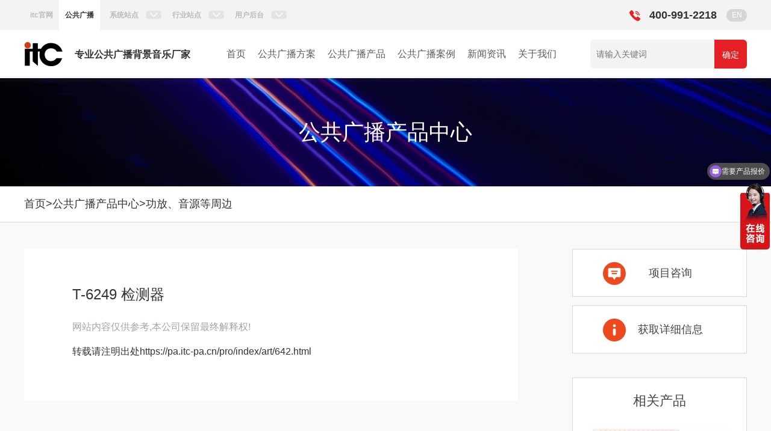

--- FILE ---
content_type: text/html; charset=UTF-8
request_url: https://pa.itc-pa.cn/pro/index/art/642.html
body_size: 34215
content:
<!DOCTYPE html>
<html lang="en">
    <head>
        <meta charset="UTF-8" />
        <meta content-type="text/html" charset="utf8" />
        <meta name="renderer" content="webkit" />
        <meta http-equiv=X-UA-Compatible content="IE=edge,chrome=1" />
        <meta name="applicable-device" content="pc" />
        <title>T-6249  检测器</title>
        <meta name="description" content="T-6249检测器，自动识别广播扩声现场噪声和广播节目的声压级；设备具有环境噪音跟背景音乐检测分离功能，能更精确判断现场当前真实噪音大小做更精确的输出调整。" />
        <meta name="keywords" content="T-6249|检测器|数字环境噪声检测器|环境噪声检测器|噪声检测器|检测器|公共广播设备|广播设备" />
        <meta http-equiv='X-UA-Compatible' content='IE=Edge,chrome=1' />        
        <meta name="viewport" content="width=device-width, initial-scale=1, user-scalable=no" />
        <script src="https://itc-tv.cn/Public/static25/itc_public.js?1.0.0.15"></script>
        <script src="https://itc-tv.cn/Public/static25/swiper.min.js?1.0.0.15"></script>
        <script src="https://itc-tv.cn/Public/static25/jquery.lazyload.min.js?1.0.0.15"></script>
        <script src="https://itc-tv.cn/Public/static25/jquery.qrcode.min.js?1.0.0.15"></script>
        <script src="https://itc-tv.cn/Public/static25/lb_js.js?1.0.0.15"></script>
        <link rel="stylesheet" type="text/css" href="https://itc-tv.cn/Public/static25/swiper.min.css?1.0.0.15" />
        <!-- <link rel="stylesheet" type="text/css" href="https://itc-tv.cn/Public/static25/lb_css.css?1.0.0.15" /> -->
        <script>/*(function() {var _53code = document.createElement("script");_53code.src = "https://tb.53kf.com/code/code/eb2e7db3745464f646726110cf9c57d37/1";var s = document.getElementsByTagName("script")[0]; s.parentNode.insertBefore(_53code, s);})();

w(function(){
	w('body').on('click','a.openchat',function(e){
		var url = w(this).att('href');
		
		wm.predef(e);
		wm.stopprop(e);
		open_floatWindow();//w('.embed-icon-default').click();
	},true);
});

*/</script>

<script>
var _hmt = _hmt || [];
(function() {
  var hm = document.createElement("script");
  hm.src = "https://hm.baidu.com/hm.js?eb8e0fa9ea57dc3d5842beef4ef6b647";
  var s = document.getElementsByTagName("script")[0]; 
  s.parentNode.insertBefore(hm, s);
})();
w(function(){
	w('body').on('click','a.openchat',function(e){
		var url = w(this).att('href');
		
		wm.predef(e);
		wm.stopprop(e);
		w('.embed-icon-default').click();
	},true);
});



</script>        <script>
        var _wztel="400-991-2218";
        var _wztel1 = "400-991-2238";
        </script>
    </head>
<body>
   <style type="text/css">
/* 1.清除浏览器默认样式 */
body,ol,ul,h1,h2,h3,h4,h5,h6,p,th,td,dl,dd,form,fieldset,legend,input,textarea,select{margin:0;padding:0;}
/* 2.针对性处理 */
ol,ul{ list-style:none;}            /*清除列表默认风格*/
input{outline:none;}
input::-webkit-outer-spin-button,  
input::-webkit-inner-spin-button{  
    -webkit-appearance: none !important;  
    margin: 0;  
}  
textarea{ resize:none;}             /*文本域禁止拖拽*/
img{ border:none; display:block;}   /*清除图片链接在ie下默认边框，图片底部默认的空白*/
i,em{font-style:normal;}
b,strong{font-weight:normal;}
u{text-decoration:none;}
/* 3.设置全局样式 */
/* 
@font//-face {
  font-family: 'syht_md';
  src: url('/Public/static26/syht_md.otf') format('truetype'); 
}
 */
body{ color:#333; font-size:16px;font-family: "Source Han Sans CN", "Source Han Sans SC", "Noto Sans CJK SC", "Microsoft YaHei", "Microsoft YaHei UI", sans-serif;background:#fff;max-width:1920px;margin:0 auto;}
a{color:#333; text-decoration:none;}

.w{width:1200px; margin:0 auto; }  /*版心*/
.clearfix:after,.clearfix:before{ content:""; display:table;}
.clearfix:after{ clear:both;}
.clearfix{*zoom:1;}
.fl{float:left;}
.fr{float:right;}

</style>
 <!-- 页面头部 -->
            <div class="base_tl">
                <div class="w">
                    <div class="base_tl_l">
                        <ul>
                            <li class=""><a href="https://www.itc.vip/">itc官网</a></li><li class="nowweb"><a href="https://pa.itc-pa.cn/">公共广播</a></li>
                            <li>
                                <span>系统站点</span>
                                <div class="base_sub sl_site">
                                    <ol>
                                                                                <li rel="nofollow" class=""><a href="//www.itc-tv.com" target="_blank">视频会议</a></li>
                                                                                <li rel="nofollow" class=""><a href="//www.itc-audio.cn" target="_blank">会议系统</a></li>
																				<li rel="nofollow" class=""><a href="//itchub.itc-tv.com" target="_blank">itcHUB会议一体机</a></li>
                                                                                <li rel="nofollow" class=""><a href="//led.itcled.com" target="_blank">LED显示屏</a></li>
                                                                                <li rel="nofollow" class=""><a href="//pa.itc-pa.cn" target="_blank">公共广播</a></li>
                                                                                <li rel="nofollow" class=""><a href="//sound.itc-pa.cn" target="_blank">专业扩声</a></li>
                                                                                <li rel="nofollow" class=""><a href="//mt.itc-pa.cn" target="_blank">信号传输管理</a></li>
                                                                                <li rel="nofollow" class=""><a href="//webcasting.itc-tv.com" target="_blank">录播系统</a></li>
                                                                                <li rel="nofollow" class=""><a href="//cc.itc-pa.cn" target="_blank">中控系统</a></li>
                                                                                <li rel="nofollow" class=""><a href="//infotv.itc-pa.cn" target="_blank">分布式平台</a></li>
                                                                                <li rel="nofollow" class=""><a href="//al.itcled.com" target="_blank">舞台灯光</a></li>
                                                                                <li rel="nofollow" class=""><a href="//www.itcled.com" target="_blank">亮化照明</a></li>
                                                                                <li rel="nofollow" class=""><a href="//unitsys.itc-pa.cn" target="_blank">云会务</a></li>
                                                                                <li rel="nofollow" class=""><a href="//speaker.itc-pa.cn" target="_blank">扬声器</a></li>
																				<li><a href="//smartbuilding.itc-pa.cn/">智能建筑</a></li>
                                                                                <li><a href="//pis.itc-pa.cn/">pis车载系统</a></li>
                                                                            </ol>
                                </div>
                            </li>
                            <li>
                                <span>行业站点</span>
                                <div class="base_sub td_site">
                                     <ol>
                                        <li><a href="//cmd.itc.vip/">指挥中心</a></li>
										<li><a href="//meeting.itc-audio.cn/">会议室</a></li>
										<li><a href="//lecturehall.itc-audio.cn/">报告厅</a></li>
										<li><a href="//theater.itc-audio.cn/">剧院剧场</a></li>
										<li><a href="//hotel.itc.vip/">酒店宴会厅</a></li>
                                        <li><a href="//higher.itc-edu.com/">高教</a></li>
                                        <li><a href="//general.itc-edu.com/">智慧校园</a></li>
                                        <li><a href="//medical.itc.vip/">智慧医疗</a></li>
                                        <li><a href="//ktv.itc.vip/">酒吧/ktv</a></li>
                                        <li><a href="//tourism.itc.vip/">智慧文旅</a></li>
                                        <li><a href="//gjfs.itc-audio.cn/">公检法司</a></li>
                                        <li><a href="//gov.itc-audio.cn/">政府单位</a></li>
                                        <li><a href="//sgyg.itc.vip//">三馆一宫</a></li>
                                     </ol>
                                </div>
                            </li>
                            <li>
                                <span>用户后台</span>
                                <div class="base_sub us_bg">
                                     <ol>
                                        <li><a href="http://www.itc-cms.cn" target="_blank">视频会议</a></li>
                                        <li><a href="https://www.unitsysworld.com/" target="_blank">百城视界云平台</a></li>
                                        <li><a href="//heardlearn.itc-edu.com/#/login" target="_blank">智慧听学</a></li>
                                        <li><a href="https://discuss.itc-edu.com/" target="_blank">分组研讨</a></li>
                                        <li><a href="https://board.itc-edu.com/client" target="_blank">互联黑板</a></li>
                                        <li><a href="http://www.smartpen.itc-edu.com/" target="_blank">智慧纸笔</a></li>
                                     </ol>
                                </div>
                            </li>
                        </ul>
                    </div>
                    <div class="base_tl_r">
                        <span>400-991-2218</span>
                        <a href="//www.itctech.com.cn/">EN</a>
                    </div>
                </div>
            </div>
<link rel="stylesheet" type="text/css" href="https://itc-tv.cn/Public/static25/tl-link.css" />
    <script type="text/javascript">
    $(".base_tl_l ul li").hover(function() {
        $(this).children('.base_sub').css({"display":"block"});
    }, function() {
        $(this).children('.base_sub').css({"display":"none"});
    });
    </script>
 <!-- 页面头部结束 --><!-- pc头部css -->
	    <div class="nav">
        <div class="w">
            <div class="nav_l">
                <a href="/"><img src="https://itc-tv.cn/Public/static25/img/logo.png" alt="logo" /></a><span><i>专业公共广播背景音乐厂家</i></span>
            </div>
            <div class="nav_r">
                <div class="nav_bd">
					<!--这个可要可不要-->
                    <div class="nav_bd_li">
                        <a href="/">首页</a>
                    </div>
                    <div class="nav_bd_li">
						<!--没有有子站专用解决方案的直接拉取官网的系统-->
                        <a href="/solu/index.html">公共广播方案</a>
						                    </div>
                    <div class="nav_bd_li">
                        <a href="/pro/index.html">公共广播产品</a>
                        <div class="nav_bd_li_sub">
                                                    <a href="/pro/index/fl/528.html">校园AI防欺凌预警系统</a>
                                                    <a href="/pro/index/fl/462.html">第八代广播系统88系列</a>
                                                    <a href="/pro/index/fl/436.html">校园应急广播</a>
                                                    <a href="/pro/index/fl/428.html">PIS系统</a>
                                                    <a href="/pro/index/fl/427.html">IP消防广播系统</a>
                                                    <a href="/pro/index/fl/420.html">数传音频平台</a>
                                                    <a href="/pro/index/fl/419.html">机场广播</a>
                                                    <a href="/pro/index/fl/407.html">轨道交通广播系统</a>
                                                    <a href="/pro/index/fl/406.html">智慧听学系统</a>
                                                    <a href="/pro/index/fl/382.html">云播系统</a>
                                                    <a href="/pro/index/fl/282.html">可视对讲系统</a>
                                                    <a href="/pro/index/fl/230.html">78云IP广播</a>
                                                    <a href="/pro/index/fl/229.html">67IP广播</a>
                                                    <a href="/pro/index/fl/227.html">77IP广播</a>
                                                    <a href="/pro/index/fl/225.html">66智能广播</a>
                                                    <a href="/pro/index/fl/224.html">可视广播</a>
                                                    <a href="/pro/index/fl/527.html">定向广播</a>
                                                    <a href="/pro/index/fl/422.html">应急广播</a>
                                                    <a href="/pro/index/fl/220.html">消防语音广播</a>
                                                    <a href="/pro/index/fl/223.html">功放、音源等周边</a>
                                                    <a href="/pro/index/fl/222.html">演讲台、音控、话筒</a>
                                                </div>
                    </div>
                    <div class="nav_bd_li">
                        <a href="/case/index.html">公共广播案例</a>
                       <div class="nav_bd_li_sub">
                                                    <a href="/case/index.html#case0">学校</a>
                                                    <a href="/case/index.html#case1">医院</a>
                                                    <a href="/case/index.html#case2">景区</a>
                                                    <a href="/case/index.html#case3">商场</a>
                                                    <a href="/case/index.html#case4">车站</a>
                                                    <a href="/case/index.html#case5">小区</a>
                                                    <a href="/case/index.html#case6">其它</a>
                        </div>
                    </div>
                    <div class="nav_bd_li">
                        <a href="/news/index.html">新闻资讯</a>
                    </div>
                    <div class="nav_bd_li">
                        <a href="/about/index.html">关于我们</a>
                    </div>
                </div>
<div class="nav_sc">
    <div class="nav_sc_box">
        <form action="/case/search.html">
            <input type="text" name="skey"  placeholder="请输入关键词" autocomplete="off"/><button>确定</button>
        </form>
    </div>
    <div class="nav_sc_box_sub">
        <div class="sol">
            <div class="casesch_province">
                                <a href="/case/search.html?skey=北京" class="">北京</a>
                                <a href="/case/search.html?skey=上海" class="">上海</a>
                                <a href="/case/search.html?skey=广东" class="">广东</a>
                                <a href="/case/search.html?skey=江苏" class="">江苏</a>
                                <a href="/case/search.html?skey=山东" class="">山东</a>
                                <a href="/case/search.html?skey=浙江" class="">浙江</a>
                                <a href="/case/search.html?skey=四川" class="">四川</a>
                                <a href="/case/search.html?skey=河南" class="">河南</a>
                                <a href="/case/search.html?skey=湖北" class="">湖北</a>
                                <a href="/case/search.html?skey=福建" class="">福建</a>
                                <a href="/case/search.html?skey=湖南" class="">湖南</a>
                                <a href="/case/search.html?skey=安徽" class="">安徽</a>
                                <a href="/case/search.html?skey=河北" class="">河北</a>
                                <a href="/case/search.html?skey=陕西" class="">陕西</a>
                                <a href="/case/search.html?skey=江西" class="">江西</a>
                                <a href="/case/search.html?skey=辽宁" class="">辽宁</a>
                                <a href="/case/search.html?skey=重庆" class="">重庆</a>
                                <a href="/case/search.html?skey=云南" class="">云南</a>
                                <a href="/case/search.html?skey=广西" class="">广西</a>
                                <a href="/case/search.html?skey=山西" class="">山西</a>
                                <a href="/case/search.html?skey=内蒙古" class="">内蒙古</a>
                                <a href="/case/search.html?skey=贵州" class="">贵州</a>
                                <a href="/case/search.html?skey=新疆" class="">新疆</a>
                                <a href="/case/search.html?skey=天津" class="">天津</a>
                                <a href="/case/search.html?skey=黑龙江" class="">黑龙江</a>
                                <a href="/case/search.html?skey=吉林" class="">吉林</a>
                                <a href="/case/search.html?skey=甘肃" class="">甘肃</a>
                                <a href="/case/search.html?skey=海南" class="">海南</a>
                                <a href="/case/search.html?skey=宁夏" class="">宁夏</a>
                                <a href="/case/search.html?skey=青海" class="">青海</a>
                                <a href="/case/search.html?skey=西藏" class="">西藏</a>
                                <a href="/case/search.html?skey=其他" class="">其他</a>
                            </div>
        </div>
                <div class="casesch_bd">
                        <div class="casesch_citys">
                                <a href="/case/search.html?skey=北京">北京</a>
                            </div>
                        <div class="casesch_areas">
                                <a href="/case/search.html?skey=东城">东城</a>
                                <a href="/case/search.html?skey=西城">西城</a>
                                <a href="/case/search.html?skey=朝阳">朝阳</a>
                                <a href="/case/search.html?skey=丰台">丰台</a>
                                <a href="/case/search.html?skey=石景山">石景山</a>
                                <a href="/case/search.html?skey=海淀">海淀</a>
                                <a href="/case/search.html?skey=门头沟">门头沟</a>
                                <a href="/case/search.html?skey=房山">房山</a>
                                <a href="/case/search.html?skey=通州">通州</a>
                                <a href="/case/search.html?skey=顺义">顺义</a>
                                <a href="/case/search.html?skey=昌平">昌平</a>
                                <a href="/case/search.html?skey=大兴">大兴</a>
                                <a href="/case/search.html?skey=怀柔">怀柔</a>
                                <a href="/case/search.html?skey=平谷">平谷</a>
                                <a href="/case/search.html?skey=密云">密云</a>
                                <a href="/case/search.html?skey=延庆">延庆</a>
                            </div>
                    </div>
                <div class="casesch_bd">
                        <div class="casesch_citys">
                                <a href="/case/search.html?skey=上海">上海</a>
                            </div>
                        <div class="casesch_areas">
                                <a href="/case/search.html?skey=黄浦">黄浦</a>
                                <a href="/case/search.html?skey=徐汇">徐汇</a>
                                <a href="/case/search.html?skey=长宁">长宁</a>
                                <a href="/case/search.html?skey=静安">静安</a>
                                <a href="/case/search.html?skey=普陀">普陀</a>
                                <a href="/case/search.html?skey=虹口">虹口</a>
                                <a href="/case/search.html?skey=杨浦">杨浦</a>
                                <a href="/case/search.html?skey=闵行">闵行</a>
                                <a href="/case/search.html?skey=宝山">宝山</a>
                                <a href="/case/search.html?skey=嘉定">嘉定</a>
                                <a href="/case/search.html?skey=浦东">浦东</a>
                                <a href="/case/search.html?skey=金山">金山</a>
                                <a href="/case/search.html?skey=松江">松江</a>
                                <a href="/case/search.html?skey=青浦">青浦</a>
                                <a href="/case/search.html?skey=奉贤">奉贤</a>
                                <a href="/case/search.html?skey=崇明">崇明</a>
                            </div>
                    </div>
                <div class="casesch_bd">
                        <div class="casesch_citys">
                                <a href="/case/search.html?skey=广州">广州</a>
                                <a href="/case/search.html?skey=深圳">深圳</a>
                                <a href="/case/search.html?skey=珠海">珠海</a>
                                <a href="/case/search.html?skey=汕头">汕头</a>
                                <a href="/case/search.html?skey=佛山">佛山</a>
                                <a href="/case/search.html?skey=韶关">韶关</a>
                                <a href="/case/search.html?skey=湛江">湛江</a>
                                <a href="/case/search.html?skey=肇庆">肇庆</a>
                                <a href="/case/search.html?skey=江门">江门</a>
                                <a href="/case/search.html?skey=茂名">茂名</a>
                                <a href="/case/search.html?skey=惠州">惠州</a>
                                <a href="/case/search.html?skey=梅州">梅州</a>
                                <a href="/case/search.html?skey=汕尾">汕尾</a>
                                <a href="/case/search.html?skey=河源">河源</a>
                                <a href="/case/search.html?skey=阳江">阳江</a>
                                <a href="/case/search.html?skey=清远">清远</a>
                                <a href="/case/search.html?skey=东莞">东莞</a>
                                <a href="/case/search.html?skey=中山">中山</a>
                                <a href="/case/search.html?skey=潮州">潮州</a>
                                <a href="/case/search.html?skey=揭阳">揭阳</a>
                                <a href="/case/search.html?skey=云浮">云浮</a>
                            </div>
                        <div class="casesch_areas">
                                <a href="/case/search.html?skey=越秀">越秀</a>
                                <a href="/case/search.html?skey=海珠">海珠</a>
                                <a href="/case/search.html?skey=荔湾">荔湾</a>
                                <a href="/case/search.html?skey=天河">天河</a>
                                <a href="/case/search.html?skey=白云">白云</a>
                                <a href="/case/search.html?skey=黄埔">黄埔</a>
                                <a href="/case/search.html?skey=花都">花都</a>
                                <a href="/case/search.html?skey=番禺">番禺</a>
                                <a href="/case/search.html?skey=南沙">南沙</a>
                                <a href="/case/search.html?skey=从化">从化</a>
                                <a href="/case/search.html?skey=增城">增城</a>
                                <a href="/case/search.html?skey=福田">福田</a>
                                <a href="/case/search.html?skey=罗湖">罗湖</a>
                                <a href="/case/search.html?skey=南山">南山</a>
                                <a href="/case/search.html?skey=宝安">宝安</a>
                                <a href="/case/search.html?skey=龙岗">龙岗</a>
                                <a href="/case/search.html?skey=盐田">盐田</a>
                                <a href="/case/search.html?skey=龙华">龙华</a>
                                <a href="/case/search.html?skey=坪山">坪山</a>
                                <a href="/case/search.html?skey=光明">光明</a>
                                <a href="/case/search.html?skey=香洲">香洲</a>
                                <a href="/case/search.html?skey=斗门">斗门</a>
                                <a href="/case/search.html?skey=金湾">金湾</a>
                                <a href="/case/search.html?skey=金平">金平</a>
                                <a href="/case/search.html?skey=龙湖">龙湖</a>
                                <a href="/case/search.html?skey=濠江">濠江</a>
                                <a href="/case/search.html?skey=潮阳">潮阳</a>
                                <a href="/case/search.html?skey=潮南">潮南</a>
                                <a href="/case/search.html?skey=澄海">澄海</a>
                                <a href="/case/search.html?skey=南澳">南澳</a>
                                <a href="/case/search.html?skey=禅城">禅城</a>
                                <a href="/case/search.html?skey=南海">南海</a>
                                <a href="/case/search.html?skey=顺德">顺德</a>
                                <a href="/case/search.html?skey=三水">三水</a>
                                <a href="/case/search.html?skey=高明">高明</a>
                                <a href="/case/search.html?skey=武江">武江</a>
                                <a href="/case/search.html?skey=浈江">浈江</a>
                                <a href="/case/search.html?skey=曲江">曲江</a>
                                <a href="/case/search.html?skey=乐昌">乐昌</a>
                                <a href="/case/search.html?skey=南雄">南雄</a>
                                <a href="/case/search.html?skey=始兴">始兴</a>
                                <a href="/case/search.html?skey=仁化">仁化</a>
                                <a href="/case/search.html?skey=翁源">翁源</a>
                                <a href="/case/search.html?skey=新丰">新丰</a>
                                <a href="/case/search.html?skey=乳源瑶族自治县">乳源瑶族自治县</a>
                                <a href="/case/search.html?skey=赤坎">赤坎</a>
                                <a href="/case/search.html?skey=霞山">霞山</a>
                                <a href="/case/search.html?skey=坡头">坡头</a>
                                <a href="/case/search.html?skey=麻章">麻章</a>
                                <a href="/case/search.html?skey=廉江">廉江</a>
                                <a href="/case/search.html?skey=雷州">雷州</a>
                                <a href="/case/search.html?skey=吴川">吴川</a>
                                <a href="/case/search.html?skey=遂溪">遂溪</a>
                                <a href="/case/search.html?skey=徐闻">徐闻</a>
                                <a href="/case/search.html?skey=端州">端州</a>
                                <a href="/case/search.html?skey=鼎湖">鼎湖</a>
                                <a href="/case/search.html?skey=高要">高要</a>
                                <a href="/case/search.html?skey=四会">四会</a>
                                <a href="/case/search.html?skey=广宁">广宁</a>
                                <a href="/case/search.html?skey=怀集">怀集</a>
                                <a href="/case/search.html?skey=封开">封开</a>
                                <a href="/case/search.html?skey=德庆">德庆</a>
                                <a href="/case/search.html?skey=蓬江">蓬江</a>
                                <a href="/case/search.html?skey=江海">江海</a>
                                <a href="/case/search.html?skey=新会">新会</a>
                                <a href="/case/search.html?skey=台山">台山</a>
                                <a href="/case/search.html?skey=开平">开平</a>
                                <a href="/case/search.html?skey=鹤山">鹤山</a>
                                <a href="/case/search.html?skey=恩平">恩平</a>
                                <a href="/case/search.html?skey=茂南">茂南</a>
                                <a href="/case/search.html?skey=电白">电白</a>
                                <a href="/case/search.html?skey=高州">高州</a>
                                <a href="/case/search.html?skey=化州">化州</a>
                                <a href="/case/search.html?skey=信宜">信宜</a>
                                <a href="/case/search.html?skey=惠城">惠城</a>
                                <a href="/case/search.html?skey=惠阳">惠阳</a>
                                <a href="/case/search.html?skey=博罗">博罗</a>
                                <a href="/case/search.html?skey=惠东">惠东</a>
                                <a href="/case/search.html?skey=龙门">龙门</a>
                                <a href="/case/search.html?skey=梅江">梅江</a>
                                <a href="/case/search.html?skey=梅县">梅县</a>
                                <a href="/case/search.html?skey=大埔">大埔</a>
                                <a href="/case/search.html?skey=丰顺">丰顺</a>
                                <a href="/case/search.html?skey=五华">五华</a>
                                <a href="/case/search.html?skey=平远">平远</a>
                                <a href="/case/search.html?skey=蕉岭">蕉岭</a>
                                <a href="/case/search.html?skey=兴宁">兴宁</a>
                                <a href="/case/search.html?skey=城区">城区</a>
                                <a href="/case/search.html?skey=海丰">海丰</a>
                                <a href="/case/search.html?skey=陆河">陆河</a>
                                <a href="/case/search.html?skey=陆丰">陆丰</a>
                                <a href="/case/search.html?skey=源城">源城</a>
                                <a href="/case/search.html?skey=紫金">紫金</a>
                                <a href="/case/search.html?skey=龙川">龙川</a>
                                <a href="/case/search.html?skey=连平">连平</a>
                                <a href="/case/search.html?skey=和平">和平</a>
                                <a href="/case/search.html?skey=东源">东源</a>
                                <a href="/case/search.html?skey=江城">江城</a>
                                <a href="/case/search.html?skey=阳东">阳东</a>
                                <a href="/case/search.html?skey=阳西">阳西</a>
                                <a href="/case/search.html?skey=阳春">阳春</a>
                                <a href="/case/search.html?skey=清城">清城</a>
                                <a href="/case/search.html?skey=清新">清新</a>
                                <a href="/case/search.html?skey=英德">英德</a>
                                <a href="/case/search.html?skey=连州">连州</a>
                                <a href="/case/search.html?skey=佛冈">佛冈</a>
                                <a href="/case/search.html?skey=阳山">阳山</a>
                                <a href="/case/search.html?skey=连山">连山</a>
                                <a href="/case/search.html?skey=连南">连南</a>
                                <a href="/case/search.html?skey=莞城">莞城</a>
                                <a href="/case/search.html?skey=东城">东城</a>
                                <a href="/case/search.html?skey=南城">南城</a>
                                <a href="/case/search.html?skey=万江">万江</a>
                                <a href="/case/search.html?skey=石龙">石龙</a>
                                <a href="/case/search.html?skey=石排">石排</a>
                                <a href="/case/search.html?skey=茶山">茶山</a>
                                <a href="/case/search.html?skey=企石">企石</a>
                                <a href="/case/search.html?skey=桥头">桥头</a>
                                <a href="/case/search.html?skey=东坑">东坑</a>
                                <a href="/case/search.html?skey=横沥">横沥</a>
                                <a href="/case/search.html?skey=常平">常平</a>
                                <a href="/case/search.html?skey=虎门">虎门</a>
                                <a href="/case/search.html?skey=长安">长安</a>
                                <a href="/case/search.html?skey=沙田">沙田</a>
                                <a href="/case/search.html?skey=厚街">厚街</a>
                                <a href="/case/search.html?skey=寮步">寮步</a>
                                <a href="/case/search.html?skey=大岭山">大岭山</a>
                                <a href="/case/search.html?skey=大朗">大朗</a>
                                <a href="/case/search.html?skey=黄江">黄江</a>
                                <a href="/case/search.html?skey=樟木头">樟木头</a>
                                <a href="/case/search.html?skey=谢岗">谢岗</a>
                                <a href="/case/search.html?skey=塘厦">塘厦</a>
                                <a href="/case/search.html?skey=清溪">清溪</a>
                                <a href="/case/search.html?skey=凤岗">凤岗</a>
                                <a href="/case/search.html?skey=麻涌">麻涌</a>
                                <a href="/case/search.html?skey=中堂">中堂</a>
                                <a href="/case/search.html?skey=高埗">高埗</a>
                                <a href="/case/search.html?skey=石碣">石碣</a>
                                <a href="/case/search.html?skey=望牛墩">望牛墩</a>
                                <a href="/case/search.html?skey=洪梅">洪梅</a>
                                <a href="/case/search.html?skey=道滘">道滘</a>
                                <a href="/case/search.html?skey=石岐">石岐</a>
                                <a href="/case/search.html?skey=东区">东区</a>
                                <a href="/case/search.html?skey=西区">西区</a>
                                <a href="/case/search.html?skey=南区">南区</a>
                                <a href="/case/search.html?skey=五桂山">五桂山</a>
                                <a href="/case/search.html?skey=火炬开发区">火炬开发区</a>
                                <a href="/case/search.html?skey=黄圃">黄圃</a>
                                <a href="/case/search.html?skey=南头">南头</a>
                                <a href="/case/search.html?skey=东凤">东凤</a>
                                <a href="/case/search.html?skey=阜沙">阜沙</a>
                                <a href="/case/search.html?skey=小榄">小榄</a>
                                <a href="/case/search.html?skey=古镇">古镇</a>
                                <a href="/case/search.html?skey=横栏">横栏</a>
                                <a href="/case/search.html?skey=三角">三角</a>
                                <a href="/case/search.html?skey=民众">民众</a>
                                <a href="/case/search.html?skey=南朗">南朗</a>
                                <a href="/case/search.html?skey=港口">港口</a>
                                <a href="/case/search.html?skey=大涌">大涌</a>
                                <a href="/case/search.html?skey=沙溪">沙溪</a>
                                <a href="/case/search.html?skey=三乡">三乡</a>
                                <a href="/case/search.html?skey=板芙">板芙</a>
                                <a href="/case/search.html?skey=神湾">神湾</a>
                                <a href="/case/search.html?skey=坦洲">坦洲</a>
                                <a href="/case/search.html?skey=湘桥">湘桥</a>
                                <a href="/case/search.html?skey=潮安">潮安</a>
                                <a href="/case/search.html?skey=饶平">饶平</a>
                                <a href="/case/search.html?skey=榕城">榕城</a>
                                <a href="/case/search.html?skey=揭东">揭东</a>
                                <a href="/case/search.html?skey=普宁">普宁</a>
                                <a href="/case/search.html?skey=揭西">揭西</a>
                                <a href="/case/search.html?skey=惠来">惠来</a>
                                <a href="/case/search.html?skey=云城">云城</a>
                                <a href="/case/search.html?skey=云安">云安</a>
                                <a href="/case/search.html?skey=罗定">罗定</a>
                                <a href="/case/search.html?skey=新兴">新兴</a>
                                <a href="/case/search.html?skey=郁南">郁南</a>
                            </div>
                    </div>
                <div class="casesch_bd">
                        <div class="casesch_citys">
                                <a href="/case/search.html?skey=南京">南京</a>
                                <a href="/case/search.html?skey=无锡">无锡</a>
                                <a href="/case/search.html?skey=徐州">徐州</a>
                                <a href="/case/search.html?skey=常州">常州</a>
                                <a href="/case/search.html?skey=苏州">苏州</a>
                                <a href="/case/search.html?skey=南通">南通</a>
                                <a href="/case/search.html?skey=连云港">连云港</a>
                                <a href="/case/search.html?skey=淮安">淮安</a>
                                <a href="/case/search.html?skey=盐城">盐城</a>
                                <a href="/case/search.html?skey=扬州">扬州</a>
                                <a href="/case/search.html?skey=镇江">镇江</a>
                                <a href="/case/search.html?skey=泰州">泰州</a>
                                <a href="/case/search.html?skey=宿迁">宿迁</a>
                            </div>
                        <div class="casesch_areas">
                                <a href="/case/search.html?skey=玄武">玄武</a>
                                <a href="/case/search.html?skey=秦淮">秦淮</a>
                                <a href="/case/search.html?skey=建邺">建邺</a>
                                <a href="/case/search.html?skey=鼓楼">鼓楼</a>
                                <a href="/case/search.html?skey=浦口">浦口</a>
                                <a href="/case/search.html?skey=栖霞">栖霞</a>
                                <a href="/case/search.html?skey=雨花台">雨花台</a>
                                <a href="/case/search.html?skey=江宁">江宁</a>
                                <a href="/case/search.html?skey=六合">六合</a>
                                <a href="/case/search.html?skey=溧水">溧水</a>
                                <a href="/case/search.html?skey=高淳">高淳</a>
                                <a href="/case/search.html?skey=梁溪">梁溪</a>
                                <a href="/case/search.html?skey=锡山">锡山</a>
                                <a href="/case/search.html?skey=惠山">惠山</a>
                                <a href="/case/search.html?skey=滨湖">滨湖</a>
                                <a href="/case/search.html?skey=新吴">新吴</a>
                                <a href="/case/search.html?skey=江阴">江阴</a>
                                <a href="/case/search.html?skey=宜兴">宜兴</a>
                                <a href="/case/search.html?skey=云龙">云龙</a>
                                <a href="/case/search.html?skey=鼓楼">鼓楼</a>
                                <a href="/case/search.html?skey=贾汪">贾汪</a>
                                <a href="/case/search.html?skey=泉山">泉山</a>
                                <a href="/case/search.html?skey=铜山">铜山</a>
                                <a href="/case/search.html?skey=丰县">丰县</a>
                                <a href="/case/search.html?skey=沛县">沛县</a>
                                <a href="/case/search.html?skey=睢宁">睢宁</a>
                                <a href="/case/search.html?skey=新沂">新沂</a>
                                <a href="/case/search.html?skey=邳州">邳州</a>
                                <a href="/case/search.html?skey=天宁">天宁</a>
                                <a href="/case/search.html?skey=钟楼">钟楼</a>
                                <a href="/case/search.html?skey=新北">新北</a>
                                <a href="/case/search.html?skey=武进">武进</a>
                                <a href="/case/search.html?skey=金坛">金坛</a>
                                <a href="/case/search.html?skey=溧阳">溧阳</a>
                                <a href="/case/search.html?skey=姑苏">姑苏</a>
                                <a href="/case/search.html?skey=虎丘">虎丘</a>
                                <a href="/case/search.html?skey=吴中">吴中</a>
                                <a href="/case/search.html?skey=相城">相城</a>
                                <a href="/case/search.html?skey=吴江">吴江</a>
                                <a href="/case/search.html?skey=常熟">常熟</a>
                                <a href="/case/search.html?skey=张家港">张家港</a>
                                <a href="/case/search.html?skey=昆山">昆山</a>
                                <a href="/case/search.html?skey=太仓">太仓</a>
                                <a href="/case/search.html?skey=崇川">崇川</a>
                                <a href="/case/search.html?skey=港闸">港闸</a>
                                <a href="/case/search.html?skey=通州">通州</a>
                                <a href="/case/search.html?skey=海安">海安</a>
                                <a href="/case/search.html?skey=如东">如东</a>
                                <a href="/case/search.html?skey=启东">启东</a>
                                <a href="/case/search.html?skey=如皋">如皋</a>
                                <a href="/case/search.html?skey=海门">海门</a>
                                <a href="/case/search.html?skey=海州">海州</a>
                                <a href="/case/search.html?skey=连云">连云</a>
                                <a href="/case/search.html?skey=赣榆">赣榆</a>
                                <a href="/case/search.html?skey=东海">东海</a>
                                <a href="/case/search.html?skey=灌云">灌云</a>
                                <a href="/case/search.html?skey=灌南">灌南</a>
                                <a href="/case/search.html?skey=清江浦">清江浦</a>
                                <a href="/case/search.html?skey=淮安区">淮安区</a>
                                <a href="/case/search.html?skey=淮阴">淮阴</a>
                                <a href="/case/search.html?skey=洪泽">洪泽</a>
                                <a href="/case/search.html?skey=涟水">涟水</a>
                                <a href="/case/search.html?skey=盱眙">盱眙</a>
                                <a href="/case/search.html?skey=金湖">金湖</a>
                                <a href="/case/search.html?skey=亭湖">亭湖</a>
                                <a href="/case/search.html?skey=盐都">盐都</a>
                                <a href="/case/search.html?skey=大丰">大丰</a>
                                <a href="/case/search.html?skey=响水">响水</a>
                                <a href="/case/search.html?skey=滨海">滨海</a>
                                <a href="/case/search.html?skey=阜宁">阜宁</a>
                                <a href="/case/search.html?skey=射阳">射阳</a>
                                <a href="/case/search.html?skey=建湖">建湖</a>
                                <a href="/case/search.html?skey=东台">东台</a>
                                <a href="/case/search.html?skey=广陵">广陵</a>
                                <a href="/case/search.html?skey=邗江">邗江</a>
                                <a href="/case/search.html?skey=江都">江都</a>
                                <a href="/case/search.html?skey=宝应">宝应</a>
                                <a href="/case/search.html?skey=仪征">仪征</a>
                                <a href="/case/search.html?skey=高邮">高邮</a>
                                <a href="/case/search.html?skey=京口">京口</a>
                                <a href="/case/search.html?skey=润州">润州</a>
                                <a href="/case/search.html?skey=丹徒">丹徒</a>
                                <a href="/case/search.html?skey=丹阳">丹阳</a>
                                <a href="/case/search.html?skey=扬中">扬中</a>
                                <a href="/case/search.html?skey=句容">句容</a>
                                <a href="/case/search.html?skey=海陵">海陵</a>
                                <a href="/case/search.html?skey=高港">高港</a>
                                <a href="/case/search.html?skey=姜堰">姜堰</a>
                                <a href="/case/search.html?skey=兴化">兴化</a>
                                <a href="/case/search.html?skey=靖江">靖江</a>
                                <a href="/case/search.html?skey=泰兴">泰兴</a>
                                <a href="/case/search.html?skey=宿城">宿城</a>
                                <a href="/case/search.html?skey=宿豫">宿豫</a>
                                <a href="/case/search.html?skey=沭阳">沭阳</a>
                                <a href="/case/search.html?skey=泗阳">泗阳</a>
                                <a href="/case/search.html?skey=泗洪">泗洪</a>
                            </div>
                    </div>
                <div class="casesch_bd">
                        <div class="casesch_citys">
                                <a href="/case/search.html?skey=济南">济南</a>
                                <a href="/case/search.html?skey=青岛">青岛</a>
                                <a href="/case/search.html?skey=淄博">淄博</a>
                                <a href="/case/search.html?skey=枣庄">枣庄</a>
                                <a href="/case/search.html?skey=东营">东营</a>
                                <a href="/case/search.html?skey=烟台">烟台</a>
                                <a href="/case/search.html?skey=潍坊">潍坊</a>
                                <a href="/case/search.html?skey=济宁">济宁</a>
                                <a href="/case/search.html?skey=泰安">泰安</a>
                                <a href="/case/search.html?skey=威海">威海</a>
                                <a href="/case/search.html?skey=日照">日照</a>
                                <a href="/case/search.html?skey=临沂">临沂</a>
                                <a href="/case/search.html?skey=德州">德州</a>
                                <a href="/case/search.html?skey=聊城">聊城</a>
                                <a href="/case/search.html?skey=滨州">滨州</a>
                                <a href="/case/search.html?skey=菏泽">菏泽</a>
                            </div>
                        <div class="casesch_areas">
                                <a href="/case/search.html?skey=历下">历下</a>
                                <a href="/case/search.html?skey=市中">市中</a>
                                <a href="/case/search.html?skey=槐荫">槐荫</a>
                                <a href="/case/search.html?skey=天桥">天桥</a>
                                <a href="/case/search.html?skey=历城">历城</a>
                                <a href="/case/search.html?skey=长清">长清</a>
                                <a href="/case/search.html?skey=章丘">章丘</a>
                                <a href="/case/search.html?skey=济阳">济阳</a>
                                <a href="/case/search.html?skey=莱芜">莱芜</a>
                                <a href="/case/search.html?skey=钢城">钢城</a>
                                <a href="/case/search.html?skey=平阴">平阴</a>
                                <a href="/case/search.html?skey=商河">商河</a>
                                <a href="/case/search.html?skey=市南">市南</a>
                                <a href="/case/search.html?skey=市北">市北</a>
                                <a href="/case/search.html?skey=李沧">李沧</a>
                                <a href="/case/search.html?skey=崂山">崂山</a>
                                <a href="/case/search.html?skey=青岛西海岸新区">青岛西海岸新区</a>
                                <a href="/case/search.html?skey=城阳">城阳</a>
                                <a href="/case/search.html?skey=即墨">即墨</a>
                                <a href="/case/search.html?skey=胶州">胶州</a>
                                <a href="/case/search.html?skey=平度">平度</a>
                                <a href="/case/search.html?skey=莱西">莱西</a>
                                <a href="/case/search.html?skey=张店">张店</a>
                                <a href="/case/search.html?skey=淄川">淄川</a>
                                <a href="/case/search.html?skey=博山">博山</a>
                                <a href="/case/search.html?skey=周村">周村</a>
                                <a href="/case/search.html?skey=临淄">临淄</a>
                                <a href="/case/search.html?skey=桓台">桓台</a>
                                <a href="/case/search.html?skey=高青">高青</a>
                                <a href="/case/search.html?skey=沂源">沂源</a>
                                <a href="/case/search.html?skey=市中">市中</a>
                                <a href="/case/search.html?skey=薛城">薛城</a>
                                <a href="/case/search.html?skey=峄城">峄城</a>
                                <a href="/case/search.html?skey=台儿庄">台儿庄</a>
                                <a href="/case/search.html?skey=山亭">山亭</a>
                                <a href="/case/search.html?skey=滕州">滕州</a>
                                <a href="/case/search.html?skey=东营区">东营区</a>
                                <a href="/case/search.html?skey=河口区">河口区</a>
                                <a href="/case/search.html?skey=垦利">垦利</a>
                                <a href="/case/search.html?skey=利津">利津</a>
                                <a href="/case/search.html?skey=广饶">广饶</a>
                                <a href="/case/search.html?skey=芝罘">芝罘</a>
                                <a href="/case/search.html?skey=福山">福山</a>
                                <a href="/case/search.html?skey=牟平">牟平</a>
                                <a href="/case/search.html?skey=莱山">莱山</a>
                                <a href="/case/search.html?skey=长岛">长岛</a>
                                <a href="/case/search.html?skey=龙口">龙口</a>
                                <a href="/case/search.html?skey=莱阳">莱阳</a>
                                <a href="/case/search.html?skey=莱州">莱州</a>
                                <a href="/case/search.html?skey=蓬莱">蓬莱</a>
                                <a href="/case/search.html?skey=招远">招远</a>
                                <a href="/case/search.html?skey=栖霞">栖霞</a>
                                <a href="/case/search.html?skey=海阳">海阳</a>
                                <a href="/case/search.html?skey=潍城">潍城</a>
                                <a href="/case/search.html?skey=寒亭">寒亭</a>
                                <a href="/case/search.html?skey=坊子">坊子</a>
                                <a href="/case/search.html?skey=奎文">奎文</a>
                                <a href="/case/search.html?skey=临朐">临朐</a>
                                <a href="/case/search.html?skey=昌乐">昌乐</a>
                                <a href="/case/search.html?skey=青州">青州</a>
                                <a href="/case/search.html?skey=诸城">诸城</a>
                                <a href="/case/search.html?skey=寿光">寿光</a>
                                <a href="/case/search.html?skey=安丘">安丘</a>
                                <a href="/case/search.html?skey=高密">高密</a>
                                <a href="/case/search.html?skey=昌邑">昌邑</a>
                                <a href="/case/search.html?skey=任城">任城</a>
                                <a href="/case/search.html?skey=兖州">兖州</a>
                                <a href="/case/search.html?skey=微山">微山</a>
                                <a href="/case/search.html?skey=鱼台">鱼台</a>
                                <a href="/case/search.html?skey=金乡">金乡</a>
                                <a href="/case/search.html?skey=嘉祥">嘉祥</a>
                                <a href="/case/search.html?skey=汶上">汶上</a>
                                <a href="/case/search.html?skey=泗水">泗水</a>
                                <a href="/case/search.html?skey=梁山">梁山</a>
                                <a href="/case/search.html?skey=曲阜">曲阜</a>
                                <a href="/case/search.html?skey=邹城">邹城</a>
                                <a href="/case/search.html?skey=泰山">泰山</a>
                                <a href="/case/search.html?skey=岱岳">岱岳</a>
                                <a href="/case/search.html?skey=宁阳">宁阳</a>
                                <a href="/case/search.html?skey=东平">东平</a>
                                <a href="/case/search.html?skey=新泰">新泰</a>
                                <a href="/case/search.html?skey=肥城">肥城</a>
                                <a href="/case/search.html?skey=环翠">环翠</a>
                                <a href="/case/search.html?skey=文登">文登</a>
                                <a href="/case/search.html?skey=荣成">荣成</a>
                                <a href="/case/search.html?skey=乳山">乳山</a>
                                <a href="/case/search.html?skey=东港">东港</a>
                                <a href="/case/search.html?skey=岚山">岚山</a>
                                <a href="/case/search.html?skey=五莲">五莲</a>
                                <a href="/case/search.html?skey=莒县">莒县</a>
                                <a href="/case/search.html?skey=兰山">兰山</a>
                                <a href="/case/search.html?skey=罗庄">罗庄</a>
                                <a href="/case/search.html?skey=河东">河东</a>
                                <a href="/case/search.html?skey=沂南">沂南</a>
                                <a href="/case/search.html?skey=郯城">郯城</a>
                                <a href="/case/search.html?skey=沂水">沂水</a>
                                <a href="/case/search.html?skey=兰陵">兰陵</a>
                                <a href="/case/search.html?skey=费县">费县</a>
                                <a href="/case/search.html?skey=平邑">平邑</a>
                                <a href="/case/search.html?skey=莒南">莒南</a>
                                <a href="/case/search.html?skey=蒙阴">蒙阴</a>
                                <a href="/case/search.html?skey=临沭">临沭</a>
                                <a href="/case/search.html?skey=德城">德城</a>
                                <a href="/case/search.html?skey=陵城">陵城</a>
                                <a href="/case/search.html?skey=宁津">宁津</a>
                                <a href="/case/search.html?skey=庆云">庆云</a>
                                <a href="/case/search.html?skey=临邑">临邑</a>
                                <a href="/case/search.html?skey=齐河">齐河</a>
                                <a href="/case/search.html?skey=平原">平原</a>
                                <a href="/case/search.html?skey=夏津">夏津</a>
                                <a href="/case/search.html?skey=武城">武城</a>
                                <a href="/case/search.html?skey=乐陵">乐陵</a>
                                <a href="/case/search.html?skey=禹城">禹城</a>
                                <a href="/case/search.html?skey=东昌府">东昌府</a>
                                <a href="/case/search.html?skey=茌平">茌平</a>
                                <a href="/case/search.html?skey=东阿">东阿</a>
                                <a href="/case/search.html?skey=冠县">冠县</a>
                                <a href="/case/search.html?skey=高唐">高唐</a>
                                <a href="/case/search.html?skey=阳谷">阳谷</a>
                                <a href="/case/search.html?skey=莘县">莘县</a>
                                <a href="/case/search.html?skey=临清">临清</a>
                                <a href="/case/search.html?skey=滨城">滨城</a>
                                <a href="/case/search.html?skey=沾化">沾化</a>
                                <a href="/case/search.html?skey=惠民">惠民</a>
                                <a href="/case/search.html?skey=阳信">阳信</a>
                                <a href="/case/search.html?skey=无棣">无棣</a>
                                <a href="/case/search.html?skey=博兴">博兴</a>
                                <a href="/case/search.html?skey=邹平">邹平</a>
                                <a href="/case/search.html?skey=牡丹">牡丹</a>
                                <a href="/case/search.html?skey=定陶">定陶</a>
                                <a href="/case/search.html?skey=曹县">曹县</a>
                                <a href="/case/search.html?skey=单县">单县</a>
                                <a href="/case/search.html?skey=成武">成武</a>
                                <a href="/case/search.html?skey=巨野">巨野</a>
                                <a href="/case/search.html?skey=郓城">郓城</a>
                                <a href="/case/search.html?skey=鄄城">鄄城</a>
                                <a href="/case/search.html?skey=东明">东明</a>
                            </div>
                    </div>
                <div class="casesch_bd">
                        <div class="casesch_citys">
                                <a href="/case/search.html?skey=杭州">杭州</a>
                                <a href="/case/search.html?skey=宁波">宁波</a>
                                <a href="/case/search.html?skey=温州">温州</a>
                                <a href="/case/search.html?skey=嘉兴">嘉兴</a>
                                <a href="/case/search.html?skey=湖州">湖州</a>
                                <a href="/case/search.html?skey=绍兴">绍兴</a>
                                <a href="/case/search.html?skey=金华">金华</a>
                                <a href="/case/search.html?skey=衢州">衢州</a>
                                <a href="/case/search.html?skey=舟山">舟山</a>
                                <a href="/case/search.html?skey=台州">台州</a>
                                <a href="/case/search.html?skey=丽水">丽水</a>
                            </div>
                        <div class="casesch_areas">
                                <a href="/case/search.html?skey=上城">上城</a>
                                <a href="/case/search.html?skey=拱墅">拱墅</a>
                                <a href="/case/search.html?skey=西湖">西湖</a>
                                <a href="/case/search.html?skey=滨江">滨江</a>
                                <a href="/case/search.html?skey=萧山">萧山</a>
                                <a href="/case/search.html?skey=余杭">余杭</a>
                                <a href="/case/search.html?skey=临平">临平</a>
                                <a href="/case/search.html?skey=钱塘">钱塘</a>
                                <a href="/case/search.html?skey=富阳">富阳</a>
                                <a href="/case/search.html?skey=临安">临安</a>
                                <a href="/case/search.html?skey=桐庐">桐庐</a>
                                <a href="/case/search.html?skey=淳安">淳安</a>
                                <a href="/case/search.html?skey=建德">建德</a>
                                <a href="/case/search.html?skey=海曙">海曙</a>
                                <a href="/case/search.html?skey=江北">江北</a>
                                <a href="/case/search.html?skey=北仑">北仑</a>
                                <a href="/case/search.html?skey=镇海">镇海</a>
                                <a href="/case/search.html?skey=鄞州">鄞州</a>
                                <a href="/case/search.html?skey=奉化">奉化</a>
                                <a href="/case/search.html?skey=象山">象山</a>
                                <a href="/case/search.html?skey=宁海">宁海</a>
                                <a href="/case/search.html?skey=余姚">余姚</a>
                                <a href="/case/search.html?skey=慈溪">慈溪</a>
                                <a href="/case/search.html?skey=鹿城">鹿城</a>
                                <a href="/case/search.html?skey=龙湾">龙湾</a>
                                <a href="/case/search.html?skey=瓯海">瓯海</a>
                                <a href="/case/search.html?skey=洞头">洞头</a>
                                <a href="/case/search.html?skey=永嘉">永嘉</a>
                                <a href="/case/search.html?skey=平阳">平阳</a>
                                <a href="/case/search.html?skey=苍南">苍南</a>
                                <a href="/case/search.html?skey=文成">文成</a>
                                <a href="/case/search.html?skey=泰顺">泰顺</a>
                                <a href="/case/search.html?skey=瑞安">瑞安</a>
                                <a href="/case/search.html?skey=乐清">乐清</a>
                                <a href="/case/search.html?skey=南湖">南湖</a>
                                <a href="/case/search.html?skey=秀洲">秀洲</a>
                                <a href="/case/search.html?skey=嘉善">嘉善</a>
                                <a href="/case/search.html?skey=海盐">海盐</a>
                                <a href="/case/search.html?skey=海宁">海宁</a>
                                <a href="/case/search.html?skey=平湖">平湖</a>
                                <a href="/case/search.html?skey=桐乡">桐乡</a>
                                <a href="/case/search.html?skey=吴兴">吴兴</a>
                                <a href="/case/search.html?skey=南浔">南浔</a>
                                <a href="/case/search.html?skey=德清">德清</a>
                                <a href="/case/search.html?skey=长兴">长兴</a>
                                <a href="/case/search.html?skey=安吉">安吉</a>
                                <a href="/case/search.html?skey=越城">越城</a>
                                <a href="/case/search.html?skey=柯桥">柯桥</a>
                                <a href="/case/search.html?skey=上虞">上虞</a>
                                <a href="/case/search.html?skey=诸暨">诸暨</a>
                                <a href="/case/search.html?skey=嵊州">嵊州</a>
                                <a href="/case/search.html?skey=新昌">新昌</a>
                                <a href="/case/search.html?skey=婺城">婺城</a>
                                <a href="/case/search.html?skey=金东">金东</a>
                                <a href="/case/search.html?skey=武义">武义</a>
                                <a href="/case/search.html?skey=浦江">浦江</a>
                                <a href="/case/search.html?skey=磐安">磐安</a>
                                <a href="/case/search.html?skey=兰溪">兰溪</a>
                                <a href="/case/search.html?skey=义乌">义乌</a>
                                <a href="/case/search.html?skey=东阳">东阳</a>
                                <a href="/case/search.html?skey=永康">永康</a>
                                <a href="/case/search.html?skey=柯城">柯城</a>
                                <a href="/case/search.html?skey=衢江">衢江</a>
                                <a href="/case/search.html?skey=常山">常山</a>
                                <a href="/case/search.html?skey=开化">开化</a>
                                <a href="/case/search.html?skey=龙游">龙游</a>
                                <a href="/case/search.html?skey=江山">江山</a>
                                <a href="/case/search.html?skey=定海">定海</a>
                                <a href="/case/search.html?skey=普陀">普陀</a>
                                <a href="/case/search.html?skey=岱山">岱山</a>
                                <a href="/case/search.html?skey=嵊泗">嵊泗</a>
                                <a href="/case/search.html?skey=椒江">椒江</a>
                                <a href="/case/search.html?skey=黄岩">黄岩</a>
                                <a href="/case/search.html?skey=路桥">路桥</a>
                                <a href="/case/search.html?skey=玉环">玉环</a>
                                <a href="/case/search.html?skey=三门">三门</a>
                                <a href="/case/search.html?skey=天台">天台</a>
                                <a href="/case/search.html?skey=仙居">仙居</a>
                                <a href="/case/search.html?skey=温岭">温岭</a>
                                <a href="/case/search.html?skey=临海">临海</a>
                                <a href="/case/search.html?skey=莲都">莲都</a>
                                <a href="/case/search.html?skey=龙泉">龙泉</a>
                                <a href="/case/search.html?skey=青田">青田</a>
                                <a href="/case/search.html?skey=云和">云和</a>
                                <a href="/case/search.html?skey=庆元">庆元</a>
                                <a href="/case/search.html?skey=缙云">缙云</a>
                                <a href="/case/search.html?skey=遂昌">遂昌</a>
                                <a href="/case/search.html?skey=松阳">松阳</a>
                                <a href="/case/search.html?skey=景宁">景宁</a>
                            </div>
                    </div>
                <div class="casesch_bd">
                        <div class="casesch_citys">
                                <a href="/case/search.html?skey=成都">成都</a>
                                <a href="/case/search.html?skey=自贡">自贡</a>
                                <a href="/case/search.html?skey=攀枝花">攀枝花</a>
                                <a href="/case/search.html?skey=泸州">泸州</a>
                                <a href="/case/search.html?skey=德阳">德阳</a>
                                <a href="/case/search.html?skey=绵阳">绵阳</a>
                                <a href="/case/search.html?skey=广元">广元</a>
                                <a href="/case/search.html?skey=遂宁">遂宁</a>
                                <a href="/case/search.html?skey=内江">内江</a>
                                <a href="/case/search.html?skey=乐山">乐山</a>
                                <a href="/case/search.html?skey=南充">南充</a>
                                <a href="/case/search.html?skey=眉山">眉山</a>
                                <a href="/case/search.html?skey=宜宾">宜宾</a>
                                <a href="/case/search.html?skey=广安">广安</a>
                                <a href="/case/search.html?skey=达州">达州</a>
                                <a href="/case/search.html?skey=雅安">雅安</a>
                                <a href="/case/search.html?skey=巴中">巴中</a>
                                <a href="/case/search.html?skey=资阳">资阳</a>
                                <a href="/case/search.html?skey=阿坝藏族羌族自治州">阿坝藏族羌族自治州</a>
                                <a href="/case/search.html?skey=甘孜藏族自治州">甘孜藏族自治州</a>
                                <a href="/case/search.html?skey=凉山彝">凉山彝</a>
                            </div>
                        <div class="casesch_areas">
                                <a href="/case/search.html?skey=锦江">锦江</a>
                                <a href="/case/search.html?skey=青羊">青羊</a>
                                <a href="/case/search.html?skey=金牛">金牛</a>
                                <a href="/case/search.html?skey=武侯">武侯</a>
                                <a href="/case/search.html?skey=成华">成华</a>
                                <a href="/case/search.html?skey=龙泉驿">龙泉驿</a>
                                <a href="/case/search.html?skey=青白江">青白江</a>
                                <a href="/case/search.html?skey=新都">新都</a>
                                <a href="/case/search.html?skey=温江">温江</a>
                                <a href="/case/search.html?skey=双流">双流</a>
                                <a href="/case/search.html?skey=郫都">郫都</a>
                                <a href="/case/search.html?skey=简阳">简阳</a>
                                <a href="/case/search.html?skey=都江堰">都江堰</a>
                                <a href="/case/search.html?skey=彭州">彭州</a>
                                <a href="/case/search.html?skey=邛崃">邛崃</a>
                                <a href="/case/search.html?skey=崇州">崇州</a>
                                <a href="/case/search.html?skey=金堂">金堂</a>
                                <a href="/case/search.html?skey=大邑">大邑</a>
                                <a href="/case/search.html?skey=蒲江">蒲江</a>
                                <a href="/case/search.html?skey=新津">新津</a>
                                <a href="/case/search.html?skey=自流井">自流井</a>
                                <a href="/case/search.html?skey=贡井">贡井</a>
                                <a href="/case/search.html?skey=大安">大安</a>
                                <a href="/case/search.html?skey=沿滩">沿滩</a>
                                <a href="/case/search.html?skey=荣县">荣县</a>
                                <a href="/case/search.html?skey=富顺">富顺</a>
                                <a href="/case/search.html?skey=东区">东区</a>
                                <a href="/case/search.html?skey=西区">西区</a>
                                <a href="/case/search.html?skey=仁和">仁和</a>
                                <a href="/case/search.html?skey=米易">米易</a>
                                <a href="/case/search.html?skey=盐边">盐边</a>
                                <a href="/case/search.html?skey=江阳">江阳</a>
                                <a href="/case/search.html?skey=纳溪">纳溪</a>
                                <a href="/case/search.html?skey=龙马潭">龙马潭</a>
                                <a href="/case/search.html?skey=泸县">泸县</a>
                                <a href="/case/search.html?skey=合江">合江</a>
                                <a href="/case/search.html?skey=叙永">叙永</a>
                                <a href="/case/search.html?skey=古蔺">古蔺</a>
                                <a href="/case/search.html?skey=旌阳">旌阳</a>
                                <a href="/case/search.html?skey=罗江">罗江</a>
                                <a href="/case/search.html?skey=中江">中江</a>
                                <a href="/case/search.html?skey=广汉">广汉</a>
                                <a href="/case/search.html?skey=什邡">什邡</a>
                                <a href="/case/search.html?skey=绵竹">绵竹</a>
                                <a href="/case/search.html?skey=涪城">涪城</a>
                                <a href="/case/search.html?skey=游仙">游仙</a>
                                <a href="/case/search.html?skey=安州">安州</a>
                                <a href="/case/search.html?skey=三台">三台</a>
                                <a href="/case/search.html?skey=盐亭">盐亭</a>
                                <a href="/case/search.html?skey=梓潼">梓潼</a>
                                <a href="/case/search.html?skey=北川">北川</a>
                                <a href="/case/search.html?skey=平武">平武</a>
                                <a href="/case/search.html?skey=江油">江油</a>
                                <a href="/case/search.html?skey=利州">利州</a>
                                <a href="/case/search.html?skey=昭化">昭化</a>
                                <a href="/case/search.html?skey=朝天">朝天</a>
                                <a href="/case/search.html?skey=旺苍">旺苍</a>
                                <a href="/case/search.html?skey=青川">青川</a>
                                <a href="/case/search.html?skey=剑阁">剑阁</a>
                                <a href="/case/search.html?skey=苍溪">苍溪</a>
                                <a href="/case/search.html?skey=船山">船山</a>
                                <a href="/case/search.html?skey=安居">安居</a>
                                <a href="/case/search.html?skey=蓬溪">蓬溪</a>
                                <a href="/case/search.html?skey=大英">大英</a>
                                <a href="/case/search.html?skey=射洪">射洪</a>
                                <a href="/case/search.html?skey=市中">市中</a>
                                <a href="/case/search.html?skey=东兴">东兴</a>
                                <a href="/case/search.html?skey=威远">威远</a>
                                <a href="/case/search.html?skey=资中">资中</a>
                                <a href="/case/search.html?skey=隆昌">隆昌</a>
                                <a href="/case/search.html?skey=沙湾">沙湾</a>
                                <a href="/case/search.html?skey=五通桥">五通桥</a>
                                <a href="/case/search.html?skey=金口河">金口河</a>
                                <a href="/case/search.html?skey=犍为">犍为</a>
                                <a href="/case/search.html?skey=井研">井研</a>
                                <a href="/case/search.html?skey=夹江">夹江</a>
                                <a href="/case/search.html?skey=沐川">沐川</a>
                                <a href="/case/search.html?skey=峨边">峨边</a>
                                <a href="/case/search.html?skey=马边">马边</a>
                                <a href="/case/search.html?skey=峨眉山">峨眉山</a>
                                <a href="/case/search.html?skey=顺庆">顺庆</a>
                                <a href="/case/search.html?skey=高坪">高坪</a>
                                <a href="/case/search.html?skey=嘉陵">嘉陵</a>
                                <a href="/case/search.html?skey=西充">西充</a>
                                <a href="/case/search.html?skey=南部">南部</a>
                                <a href="/case/search.html?skey=蓬安">蓬安</a>
                                <a href="/case/search.html?skey=营山">营山</a>
                                <a href="/case/search.html?skey=仪陇">仪陇</a>
                                <a href="/case/search.html?skey=阆中">阆中</a>
                                <a href="/case/search.html?skey=东坡">东坡</a>
                                <a href="/case/search.html?skey=彭山">彭山</a>
                                <a href="/case/search.html?skey=仁寿">仁寿</a>
                                <a href="/case/search.html?skey=洪雅">洪雅</a>
                                <a href="/case/search.html?skey=丹棱">丹棱</a>
                                <a href="/case/search.html?skey=青神">青神</a>
                                <a href="/case/search.html?skey=翠屏">翠屏</a>
                                <a href="/case/search.html?skey=南溪">南溪</a>
                                <a href="/case/search.html?skey=叙州">叙州</a>
                                <a href="/case/search.html?skey=江安">江安</a>
                                <a href="/case/search.html?skey=长宁">长宁</a>
                                <a href="/case/search.html?skey=高县">高县</a>
                                <a href="/case/search.html?skey=珙县">珙县</a>
                                <a href="/case/search.html?skey=筠连">筠连</a>
                                <a href="/case/search.html?skey=兴文">兴文</a>
                                <a href="/case/search.html?skey=屏山">屏山</a>
                                <a href="/case/search.html?skey=广安区">广安区</a>
                                <a href="/case/search.html?skey=前锋">前锋</a>
                                <a href="/case/search.html?skey=岳池">岳池</a>
                                <a href="/case/search.html?skey=武胜">武胜</a>
                                <a href="/case/search.html?skey=邻水">邻水</a>
                                <a href="/case/search.html?skey=华蓥">华蓥</a>
                                <a href="/case/search.html?skey=通川">通川</a>
                                <a href="/case/search.html?skey=达川">达川</a>
                                <a href="/case/search.html?skey=宣汉">宣汉</a>
                                <a href="/case/search.html?skey=开江">开江</a>
                                <a href="/case/search.html?skey=大竹">大竹</a>
                                <a href="/case/search.html?skey=渠县">渠县</a>
                                <a href="/case/search.html?skey=万源">万源</a>
                                <a href="/case/search.html?skey=雨城">雨城</a>
                                <a href="/case/search.html?skey=名山">名山</a>
                                <a href="/case/search.html?skey=荥经">荥经</a>
                                <a href="/case/search.html?skey=汉源">汉源</a>
                                <a href="/case/search.html?skey=石棉">石棉</a>
                                <a href="/case/search.html?skey=天全">天全</a>
                                <a href="/case/search.html?skey=芦山">芦山</a>
                                <a href="/case/search.html?skey=宝兴">宝兴</a>
                                <a href="/case/search.html?skey=巴州">巴州</a>
                                <a href="/case/search.html?skey=恩阳">恩阳</a>
                                <a href="/case/search.html?skey=平昌">平昌</a>
                                <a href="/case/search.html?skey=通江">通江</a>
                                <a href="/case/search.html?skey=南江">南江</a>
                                <a href="/case/search.html?skey=雁江">雁江</a>
                                <a href="/case/search.html?skey=安岳">安岳</a>
                                <a href="/case/search.html?skey=乐至">乐至</a>
                                <a href="/case/search.html?skey=马尔康">马尔康</a>
                                <a href="/case/search.html?skey=金川">金川</a>
                                <a href="/case/search.html?skey=小金">小金</a>
                                <a href="/case/search.html?skey=阿坝">阿坝</a>
                                <a href="/case/search.html?skey=若尔盖">若尔盖</a>
                                <a href="/case/search.html?skey=红原">红原</a>
                                <a href="/case/search.html?skey=壤塘">壤塘</a>
                                <a href="/case/search.html?skey=汶川">汶川</a>
                                <a href="/case/search.html?skey=理县">理县</a>
                                <a href="/case/search.html?skey=茂县">茂县</a>
                                <a href="/case/search.html?skey=松潘">松潘</a>
                                <a href="/case/search.html?skey=九寨沟">九寨沟</a>
                                <a href="/case/search.html?skey=黑水">黑水</a>
                                <a href="/case/search.html?skey=康定">康定</a>
                                <a href="/case/search.html?skey=泸定">泸定</a>
                                <a href="/case/search.html?skey=丹巴">丹巴</a>
                                <a href="/case/search.html?skey=九龙">九龙</a>
                                <a href="/case/search.html?skey=雅江">雅江</a>
                                <a href="/case/search.html?skey=道孚">道孚</a>
                                <a href="/case/search.html?skey=炉霍">炉霍</a>
                                <a href="/case/search.html?skey=甘孜">甘孜</a>
                                <a href="/case/search.html?skey=新龙">新龙</a>
                                <a href="/case/search.html?skey=德格">德格</a>
                                <a href="/case/search.html?skey=白玉">白玉</a>
                                <a href="/case/search.html?skey=石渠">石渠</a>
                                <a href="/case/search.html?skey=色达">色达</a>
                                <a href="/case/search.html?skey=理塘">理塘</a>
                                <a href="/case/search.html?skey=巴塘">巴塘</a>
                                <a href="/case/search.html?skey=乡城">乡城</a>
                                <a href="/case/search.html?skey=稻城">稻城</a>
                                <a href="/case/search.html?skey=得荣">得荣</a>
                                <a href="/case/search.html?skey=西昌">西昌</a>
                                <a href="/case/search.html?skey=木里">木里</a>
                                <a href="/case/search.html?skey=盐源">盐源</a>
                                <a href="/case/search.html?skey=德昌">德昌</a>
                                <a href="/case/search.html?skey=会理">会理</a>
                                <a href="/case/search.html?skey=会东">会东</a>
                                <a href="/case/search.html?skey=宁南">宁南</a>
                                <a href="/case/search.html?skey=普格">普格</a>
                                <a href="/case/search.html?skey=布拖">布拖</a>
                                <a href="/case/search.html?skey=金阳">金阳</a>
                                <a href="/case/search.html?skey=昭觉">昭觉</a>
                                <a href="/case/search.html?skey=喜德">喜德</a>
                                <a href="/case/search.html?skey=冕宁">冕宁</a>
                                <a href="/case/search.html?skey=越西">越西</a>
                                <a href="/case/search.html?skey=甘洛">甘洛</a>
                                <a href="/case/search.html?skey=美姑">美姑</a>
                                <a href="/case/search.html?skey=雷波">雷波</a>
                            </div>
                    </div>
                <div class="casesch_bd">
                        <div class="casesch_citys">
                                <a href="/case/search.html?skey=郑州">郑州</a>
                                <a href="/case/search.html?skey=开封">开封</a>
                                <a href="/case/search.html?skey=洛阳">洛阳</a>
                                <a href="/case/search.html?skey=平顶山">平顶山</a>
                                <a href="/case/search.html?skey=安阳">安阳</a>
                                <a href="/case/search.html?skey=鹤壁">鹤壁</a>
                                <a href="/case/search.html?skey=新乡">新乡</a>
                                <a href="/case/search.html?skey=焦作">焦作</a>
                                <a href="/case/search.html?skey=濮阳">濮阳</a>
                                <a href="/case/search.html?skey=许昌">许昌</a>
                                <a href="/case/search.html?skey=漯河">漯河</a>
                                <a href="/case/search.html?skey=三门峡">三门峡</a>
                                <a href="/case/search.html?skey=南阳">南阳</a>
                                <a href="/case/search.html?skey=商丘">商丘</a>
                                <a href="/case/search.html?skey=信阳">信阳</a>
                                <a href="/case/search.html?skey=周口">周口</a>
                                <a href="/case/search.html?skey=驻马店">驻马店</a>
                            </div>
                        <div class="casesch_areas">
                                <a href="/case/search.html?skey=中原">中原</a>
                                <a href="/case/search.html?skey=二七">二七</a>
                                <a href="/case/search.html?skey=管城">管城</a>
                                <a href="/case/search.html?skey=金水">金水</a>
                                <a href="/case/search.html?skey=上街">上街</a>
                                <a href="/case/search.html?skey=惠济">惠济</a>
                                <a href="/case/search.html?skey=中牟">中牟</a>
                                <a href="/case/search.html?skey=巩义">巩义</a>
                                <a href="/case/search.html?skey=荥阳">荥阳</a>
                                <a href="/case/search.html?skey=新密">新密</a>
                                <a href="/case/search.html?skey=新郑">新郑</a>
                                <a href="/case/search.html?skey=登封">登封</a>
                                <a href="/case/search.html?skey=龙亭">龙亭</a>
                                <a href="/case/search.html?skey=顺河">顺河</a>
                                <a href="/case/search.html?skey=鼓楼">鼓楼</a>
                                <a href="/case/search.html?skey=禹王台">禹王台</a>
                                <a href="/case/search.html?skey=祥符">祥符</a>
                                <a href="/case/search.html?skey=杞县">杞县</a>
                                <a href="/case/search.html?skey=通许">通许</a>
                                <a href="/case/search.html?skey=尉氏">尉氏</a>
                                <a href="/case/search.html?skey=兰考">兰考</a>
                                <a href="/case/search.html?skey=老城">老城</a>
                                <a href="/case/search.html?skey=西工">西工</a>
                                <a href="/case/search.html?skey=瀍河">瀍河</a>
                                <a href="/case/search.html?skey=涧西">涧西</a>
                                <a href="/case/search.html?skey=洛龙">洛龙</a>
                                <a href="/case/search.html?skey=孟津">孟津</a>
                                <a href="/case/search.html?skey=新安">新安</a>
                                <a href="/case/search.html?skey=栾川">栾川</a>
                                <a href="/case/search.html?skey=嵩县">嵩县</a>
                                <a href="/case/search.html?skey=汝阳">汝阳</a>
                                <a href="/case/search.html?skey=宜阳">宜阳</a>
                                <a href="/case/search.html?skey=洛宁">洛宁</a>
                                <a href="/case/search.html?skey=伊川">伊川</a>
                                <a href="/case/search.html?skey=偃师">偃师</a>
                                <a href="/case/search.html?skey=新华">新华</a>
                                <a href="/case/search.html?skey=卫东">卫东</a>
                                <a href="/case/search.html?skey=石龙">石龙</a>
                                <a href="/case/search.html?skey=湛河">湛河</a>
                                <a href="/case/search.html?skey=宝丰">宝丰</a>
                                <a href="/case/search.html?skey=叶县">叶县</a>
                                <a href="/case/search.html?skey=鲁山">鲁山</a>
                                <a href="/case/search.html?skey=郏县">郏县</a>
                                <a href="/case/search.html?skey=舞钢">舞钢</a>
                                <a href="/case/search.html?skey=文峰">文峰</a>
                                <a href="/case/search.html?skey=北关">北关</a>
                                <a href="/case/search.html?skey=殷都">殷都</a>
                                <a href="/case/search.html?skey=龙安">龙安</a>
                                <a href="/case/search.html?skey=安阳">安阳</a>
                                <a href="/case/search.html?skey=汤阴">汤阴</a>
                                <a href="/case/search.html?skey=滑县">滑县</a>
                                <a href="/case/search.html?skey=内黄">内黄</a>
                                <a href="/case/search.html?skey=林州">林州</a>
                                <a href="/case/search.html?skey=淇滨">淇滨</a>
                                <a href="/case/search.html?skey=山城">山城</a>
                                <a href="/case/search.html?skey=鹤山">鹤山</a>
                                <a href="/case/search.html?skey=浚县">浚县</a>
                                <a href="/case/search.html?skey=淇县">淇县</a>
                                <a href="/case/search.html?skey=红旗">红旗</a>
                                <a href="/case/search.html?skey=卫滨">卫滨</a>
                                <a href="/case/search.html?skey=凤泉">凤泉</a>
                                <a href="/case/search.html?skey=牧野">牧野</a>
                                <a href="/case/search.html?skey=新乡">新乡</a>
                                <a href="/case/search.html?skey=获嘉">获嘉</a>
                                <a href="/case/search.html?skey=原阳">原阳</a>
                                <a href="/case/search.html?skey=延津">延津</a>
                                <a href="/case/search.html?skey=封丘">封丘</a>
                                <a href="/case/search.html?skey=长垣">长垣</a>
                                <a href="/case/search.html?skey=解放">解放</a>
                                <a href="/case/search.html?skey=中站">中站</a>
                                <a href="/case/search.html?skey=马村">马村</a>
                                <a href="/case/search.html?skey=山阳">山阳</a>
                                <a href="/case/search.html?skey=修武">修武</a>
                                <a href="/case/search.html?skey=博爱">博爱</a>
                                <a href="/case/search.html?skey=武陟">武陟</a>
                                <a href="/case/search.html?skey=温县">温县</a>
                                <a href="/case/search.html?skey=沁阳">沁阳</a>
                                <a href="/case/search.html?skey=孟州">孟州</a>
                                <a href="/case/search.html?skey=华龙">华龙</a>
                                <a href="/case/search.html?skey=清丰">清丰</a>
                                <a href="/case/search.html?skey=南乐">南乐</a>
                                <a href="/case/search.html?skey=范县">范县</a>
                                <a href="/case/search.html?skey=台前">台前</a>
                                <a href="/case/search.html?skey=濮阳">濮阳</a>
                                <a href="/case/search.html?skey=魏都">魏都</a>
                                <a href="/case/search.html?skey=建安">建安</a>
                                <a href="/case/search.html?skey=鄢陵">鄢陵</a>
                                <a href="/case/search.html?skey=襄城">襄城</a>
                                <a href="/case/search.html?skey=禹州">禹州</a>
                                <a href="/case/search.html?skey=长葛">长葛</a>
                                <a href="/case/search.html?skey=源汇">源汇</a>
                                <a href="/case/search.html?skey=郾城">郾城</a>
                                <a href="/case/search.html?skey=召陵">召陵</a>
                                <a href="/case/search.html?skey=舞阳">舞阳</a>
                                <a href="/case/search.html?skey=临颍">临颍</a>
                                <a href="/case/search.html?skey=湖滨">湖滨</a>
                                <a href="/case/search.html?skey=陕州">陕州</a>
                                <a href="/case/search.html?skey=渑池">渑池</a>
                                <a href="/case/search.html?skey=卢氏">卢氏</a>
                                <a href="/case/search.html?skey=义马">义马</a>
                                <a href="/case/search.html?skey=灵宝">灵宝</a>
                                <a href="/case/search.html?skey=卧龙">卧龙</a>
                                <a href="/case/search.html?skey=宛城">宛城</a>
                                <a href="/case/search.html?skey=南召">南召</a>
                                <a href="/case/search.html?skey=方城">方城</a>
                                <a href="/case/search.html?skey=西峡">西峡</a>
                                <a href="/case/search.html?skey=镇平">镇平</a>
                                <a href="/case/search.html?skey=内乡">内乡</a>
                                <a href="/case/search.html?skey=淅川">淅川</a>
                                <a href="/case/search.html?skey=社旗">社旗</a>
                                <a href="/case/search.html?skey=唐河">唐河</a>
                                <a href="/case/search.html?skey=新野">新野</a>
                                <a href="/case/search.html?skey=桐柏">桐柏</a>
                                <a href="/case/search.html?skey=邓州">邓州</a>
                                <a href="/case/search.html?skey=梁园">梁园</a>
                                <a href="/case/search.html?skey=睢阳">睢阳</a>
                                <a href="/case/search.html?skey=民权">民权</a>
                                <a href="/case/search.html?skey=睢县">睢县</a>
                                <a href="/case/search.html?skey=宁陵">宁陵</a>
                                <a href="/case/search.html?skey=柘城">柘城</a>
                                <a href="/case/search.html?skey=虞城">虞城</a>
                                <a href="/case/search.html?skey=夏邑">夏邑</a>
                                <a href="/case/search.html?skey=永城">永城</a>
                                <a href="/case/search.html?skey=浉河">浉河</a>
                                <a href="/case/search.html?skey=平桥">平桥</a>
                                <a href="/case/search.html?skey=罗山">罗山</a>
                                <a href="/case/search.html?skey=光山">光山</a>
                                <a href="/case/search.html?skey=新县">新县</a>
                                <a href="/case/search.html?skey=商城">商城</a>
                                <a href="/case/search.html?skey=固始">固始</a>
                                <a href="/case/search.html?skey=潢川">潢川</a>
                                <a href="/case/search.html?skey=淮滨">淮滨</a>
                                <a href="/case/search.html?skey=息县">息县</a>
                                <a href="/case/search.html?skey=川汇">川汇</a>
                                <a href="/case/search.html?skey=淮阳">淮阳</a>
                                <a href="/case/search.html?skey=扶沟">扶沟</a>
                                <a href="/case/search.html?skey=西华">西华</a>
                                <a href="/case/search.html?skey=商水">商水</a>
                                <a href="/case/search.html?skey=沈丘">沈丘</a>
                                <a href="/case/search.html?skey=郸城">郸城</a>
                                <a href="/case/search.html?skey=太康">太康</a>
                                <a href="/case/search.html?skey=鹿邑">鹿邑</a>
                                <a href="/case/search.html?skey=项城">项城</a>
                                <a href="/case/search.html?skey=驿城">驿城</a>
                                <a href="/case/search.html?skey=西平">西平</a>
                                <a href="/case/search.html?skey=上蔡">上蔡</a>
                                <a href="/case/search.html?skey=平舆">平舆</a>
                                <a href="/case/search.html?skey=正阳">正阳</a>
                                <a href="/case/search.html?skey=确山">确山</a>
                                <a href="/case/search.html?skey=泌阳">泌阳</a>
                                <a href="/case/search.html?skey=汝南">汝南</a>
                                <a href="/case/search.html?skey=遂平">遂平</a>
                                <a href="/case/search.html?skey=新蔡">新蔡</a>
                            </div>
                    </div>
                <div class="casesch_bd">
                        <div class="casesch_citys">
                                <a href="/case/search.html?skey=武汉">武汉</a>
                                <a href="/case/search.html?skey=黄石">黄石</a>
                                <a href="/case/search.html?skey=十堰">十堰</a>
                                <a href="/case/search.html?skey=宜昌">宜昌</a>
                                <a href="/case/search.html?skey=襄阳">襄阳</a>
                                <a href="/case/search.html?skey=鄂州">鄂州</a>
                                <a href="/case/search.html?skey=荆门">荆门</a>
                                <a href="/case/search.html?skey=孝感">孝感</a>
                                <a href="/case/search.html?skey=荆州">荆州</a>
                                <a href="/case/search.html?skey=黄冈">黄冈</a>
                                <a href="/case/search.html?skey=咸宁">咸宁</a>
                                <a href="/case/search.html?skey=随州">随州</a>
                                <a href="/case/search.html?skey=恩施">恩施</a>
                                <a href="/case/search.html?skey=仙桃">仙桃</a>
                                <a href="/case/search.html?skey=潜江">潜江</a>
                                <a href="/case/search.html?skey=天门">天门</a>
                            </div>
                        <div class="casesch_areas">
                                <a href="/case/search.html?skey=江岸">江岸</a>
                                <a href="/case/search.html?skey=江汉">江汉</a>
                                <a href="/case/search.html?skey=硚口">硚口</a>
                                <a href="/case/search.html?skey=汉阳">汉阳</a>
                                <a href="/case/search.html?skey=武昌">武昌</a>
                                <a href="/case/search.html?skey=青山">青山</a>
                                <a href="/case/search.html?skey=洪山">洪山</a>
                                <a href="/case/search.html?skey=东西湖">东西湖</a>
                                <a href="/case/search.html?skey=汉南">汉南</a>
                                <a href="/case/search.html?skey=蔡甸">蔡甸</a>
                                <a href="/case/search.html?skey=江夏">江夏</a>
                                <a href="/case/search.html?skey=黄陂">黄陂</a>
                                <a href="/case/search.html?skey=新洲">新洲</a>
                                <a href="/case/search.html?skey=黄石港">黄石港</a>
                                <a href="/case/search.html?skey=西塞山">西塞山</a>
                                <a href="/case/search.html?skey=下陆">下陆</a>
                                <a href="/case/search.html?skey=铁山">铁山</a>
                                <a href="/case/search.html?skey=大冶">大冶</a>
                                <a href="/case/search.html?skey=阳新">阳新</a>
                                <a href="/case/search.html?skey=茅箭">茅箭</a>
                                <a href="/case/search.html?skey=张湾">张湾</a>
                                <a href="/case/search.html?skey=郧阳">郧阳</a>
                                <a href="/case/search.html?skey=郧西">郧西</a>
                                <a href="/case/search.html?skey=竹山">竹山</a>
                                <a href="/case/search.html?skey=竹溪">竹溪</a>
                                <a href="/case/search.html?skey=房县">房县</a>
                                <a href="/case/search.html?skey=丹江口">丹江口</a>
                                <a href="/case/search.html?skey=西陵">西陵</a>
                                <a href="/case/search.html?skey=伍家岗">伍家岗</a>
                                <a href="/case/search.html?skey=点军">点军</a>
                                <a href="/case/search.html?skey=猇亭">猇亭</a>
                                <a href="/case/search.html?skey=夷陵">夷陵</a>
                                <a href="/case/search.html?skey=远安">远安</a>
                                <a href="/case/search.html?skey=兴山">兴山</a>
                                <a href="/case/search.html?skey=秭归">秭归</a>
                                <a href="/case/search.html?skey=长阳">长阳</a>
                                <a href="/case/search.html?skey=五峰">五峰</a>
                                <a href="/case/search.html?skey=宜都">宜都</a>
                                <a href="/case/search.html?skey=当阳">当阳</a>
                                <a href="/case/search.html?skey=枝江">枝江</a>
                                <a href="/case/search.html?skey=襄城">襄城</a>
                                <a href="/case/search.html?skey=樊城">樊城</a>
                                <a href="/case/search.html?skey=襄州">襄州</a>
                                <a href="/case/search.html?skey=南漳">南漳</a>
                                <a href="/case/search.html?skey=谷城">谷城</a>
                                <a href="/case/search.html?skey=保康">保康</a>
                                <a href="/case/search.html?skey=老河口">老河口</a>
                                <a href="/case/search.html?skey=枣阳">枣阳</a>
                                <a href="/case/search.html?skey=宜城">宜城</a>
                                <a href="/case/search.html?skey=鄂城">鄂城</a>
                                <a href="/case/search.html?skey=华容">华容</a>
                                <a href="/case/search.html?skey=梁子湖">梁子湖</a>
                                <a href="/case/search.html?skey=东宝">东宝</a>
                                <a href="/case/search.html?skey=掇刀">掇刀</a>
                                <a href="/case/search.html?skey=京山">京山</a>
                                <a href="/case/search.html?skey=沙洋">沙洋</a>
                                <a href="/case/search.html?skey=钟祥">钟祥</a>
                                <a href="/case/search.html?skey=孝南">孝南</a>
                                <a href="/case/search.html?skey=孝昌">孝昌</a>
                                <a href="/case/search.html?skey=大悟">大悟</a>
                                <a href="/case/search.html?skey=云梦">云梦</a>
                                <a href="/case/search.html?skey=应城">应城</a>
                                <a href="/case/search.html?skey=安陆">安陆</a>
                                <a href="/case/search.html?skey=汉川">汉川</a>
                                <a href="/case/search.html?skey=沙市">沙市</a>
                                <a href="/case/search.html?skey=荆州">荆州</a>
                                <a href="/case/search.html?skey=公安">公安</a>
                                <a href="/case/search.html?skey=监利">监利</a>
                                <a href="/case/search.html?skey=江陵">江陵</a>
                                <a href="/case/search.html?skey=石首">石首</a>
                                <a href="/case/search.html?skey=洪湖">洪湖</a>
                                <a href="/case/search.html?skey=松滋">松滋</a>
                                <a href="/case/search.html?skey=黄州">黄州</a>
                                <a href="/case/search.html?skey=团风">团风</a>
                                <a href="/case/search.html?skey=红安">红安</a>
                                <a href="/case/search.html?skey=罗田">罗田</a>
                                <a href="/case/search.html?skey=英山">英山</a>
                                <a href="/case/search.html?skey=浠水">浠水</a>
                                <a href="/case/search.html?skey=蕲春">蕲春</a>
                                <a href="/case/search.html?skey=黄梅">黄梅</a>
                                <a href="/case/search.html?skey=麻城">麻城</a>
                                <a href="/case/search.html?skey=武穴">武穴</a>
                                <a href="/case/search.html?skey=咸安">咸安</a>
                                <a href="/case/search.html?skey=嘉鱼">嘉鱼</a>
                                <a href="/case/search.html?skey=通城">通城</a>
                                <a href="/case/search.html?skey=崇阳">崇阳</a>
                                <a href="/case/search.html?skey=通山">通山</a>
                                <a href="/case/search.html?skey=赤壁">赤壁</a>
                                <a href="/case/search.html?skey=曾都">曾都</a>
                                <a href="/case/search.html?skey=随县">随县</a>
                                <a href="/case/search.html?skey=广水">广水</a>
                                <a href="/case/search.html?skey=恩施">恩施</a>
                                <a href="/case/search.html?skey=利川">利川</a>
                                <a href="/case/search.html?skey=建始">建始</a>
                                <a href="/case/search.html?skey=巴东">巴东</a>
                                <a href="/case/search.html?skey=宣恩">宣恩</a>
                                <a href="/case/search.html?skey=咸丰">咸丰</a>
                                <a href="/case/search.html?skey=来凤">来凤</a>
                                <a href="/case/search.html?skey=鹤峰">鹤峰</a>
                                <a href="/case/search.html?skey=仙桃">仙桃</a>
                                <a href="/case/search.html?skey=潜江">潜江</a>
                            </div>
                    </div>
                <div class="casesch_bd">
                        <div class="casesch_citys">
                                <a href="/case/search.html?skey=福州">福州</a>
                                <a href="/case/search.html?skey=厦门">厦门</a>
                                <a href="/case/search.html?skey=莆田">莆田</a>
                                <a href="/case/search.html?skey=三明">三明</a>
                                <a href="/case/search.html?skey=泉州">泉州</a>
                                <a href="/case/search.html?skey=漳州">漳州</a>
                                <a href="/case/search.html?skey=南平">南平</a>
                                <a href="/case/search.html?skey=龙岩">龙岩</a>
                                <a href="/case/search.html?skey=宁德">宁德</a>
                            </div>
                        <div class="casesch_areas">
                                <a href="/case/search.html?skey=鼓楼">鼓楼</a>
                                <a href="/case/search.html?skey=台江">台江</a>
                                <a href="/case/search.html?skey=仓山">仓山</a>
                                <a href="/case/search.html?skey=马尾">马尾</a>
                                <a href="/case/search.html?skey=晋安">晋安</a>
                                <a href="/case/search.html?skey=闽侯">闽侯</a>
                                <a href="/case/search.html?skey=连江">连江</a>
                                <a href="/case/search.html?skey=罗源">罗源</a>
                                <a href="/case/search.html?skey=闽清">闽清</a>
                                <a href="/case/search.html?skey=永泰">永泰</a>
                                <a href="/case/search.html?skey=平潭">平潭</a>
                                <a href="/case/search.html?skey=福清">福清</a>
                                <a href="/case/search.html?skey=长乐">长乐</a>
                                <a href="/case/search.html?skey=思明">思明</a>
                                <a href="/case/search.html?skey=海沧">海沧</a>
                                <a href="/case/search.html?skey=湖里">湖里</a>
                                <a href="/case/search.html?skey=集美">集美</a>
                                <a href="/case/search.html?skey=同安">同安</a>
                                <a href="/case/search.html?skey=翔安">翔安</a>
                                <a href="/case/search.html?skey=城厢">城厢</a>
                                <a href="/case/search.html?skey=涵江">涵江</a>
                                <a href="/case/search.html?skey=荔城">荔城</a>
                                <a href="/case/search.html?skey=秀屿">秀屿</a>
                                <a href="/case/search.html?skey=仙游">仙游</a>
                                <a href="/case/search.html?skey=梅列">梅列</a>
                                <a href="/case/search.html?skey=三元">三元</a>
                                <a href="/case/search.html?skey=明溪">明溪</a>
                                <a href="/case/search.html?skey=清流">清流</a>
                                <a href="/case/search.html?skey=宁化">宁化</a>
                                <a href="/case/search.html?skey=大田">大田</a>
                                <a href="/case/search.html?skey=尤溪">尤溪</a>
                                <a href="/case/search.html?skey=沙县">沙县</a>
                                <a href="/case/search.html?skey=将乐">将乐</a>
                                <a href="/case/search.html?skey=泰宁">泰宁</a>
                                <a href="/case/search.html?skey=建宁">建宁</a>
                                <a href="/case/search.html?skey=永安">永安</a>
                                <a href="/case/search.html?skey=丰泽">丰泽</a>
                                <a href="/case/search.html?skey=鲤城">鲤城</a>
                                <a href="/case/search.html?skey=洛江">洛江</a>
                                <a href="/case/search.html?skey=泉港">泉港</a>
                                <a href="/case/search.html?skey=惠安">惠安</a>
                                <a href="/case/search.html?skey=安溪">安溪</a>
                                <a href="/case/search.html?skey=永春">永春</a>
                                <a href="/case/search.html?skey=德化">德化</a>
                                <a href="/case/search.html?skey=金门">金门</a>
                                <a href="/case/search.html?skey=石狮">石狮</a>
                                <a href="/case/search.html?skey=晋江">晋江</a>
                                <a href="/case/search.html?skey=南安">南安</a>
                                <a href="/case/search.html?skey=芗城">芗城</a>
                                <a href="/case/search.html?skey=龙文">龙文</a>
                                <a href="/case/search.html?skey=云霄">云霄</a>
                                <a href="/case/search.html?skey=漳浦">漳浦</a>
                                <a href="/case/search.html?skey=诏安">诏安</a>
                                <a href="/case/search.html?skey=长泰">长泰</a>
                                <a href="/case/search.html?skey=东山">东山</a>
                                <a href="/case/search.html?skey=南靖">南靖</a>
                                <a href="/case/search.html?skey=平和">平和</a>
                                <a href="/case/search.html?skey=华安">华安</a>
                                <a href="/case/search.html?skey=延平">延平</a>
                                <a href="/case/search.html?skey=建阳">建阳</a>
                                <a href="/case/search.html?skey=顺昌">顺昌</a>
                                <a href="/case/search.html?skey=浦城">浦城</a>
                                <a href="/case/search.html?skey=光泽">光泽</a>
                                <a href="/case/search.html?skey=松溪">松溪</a>
                                <a href="/case/search.html?skey=政和">政和</a>
                                <a href="/case/search.html?skey=邵武">邵武</a>
                                <a href="/case/search.html?skey=武夷山">武夷山</a>
                                <a href="/case/search.html?skey=建瓯">建瓯</a>
                                <a href="/case/search.html?skey=新罗">新罗</a>
                                <a href="/case/search.html?skey=永定">永定</a>
                                <a href="/case/search.html?skey=长汀">长汀</a>
                                <a href="/case/search.html?skey=上杭">上杭</a>
                                <a href="/case/search.html?skey=武平">武平</a>
                                <a href="/case/search.html?skey=连城">连城</a>
                                <a href="/case/search.html?skey=漳平">漳平</a>
                                <a href="/case/search.html?skey=蕉城">蕉城</a>
                                <a href="/case/search.html?skey=霞浦">霞浦</a>
                                <a href="/case/search.html?skey=古田">古田</a>
                                <a href="/case/search.html?skey=屏南">屏南</a>
                                <a href="/case/search.html?skey=寿宁">寿宁</a>
                                <a href="/case/search.html?skey=周宁">周宁</a>
                                <a href="/case/search.html?skey=柘荣">柘荣</a>
                                <a href="/case/search.html?skey=福安">福安</a>
                                <a href="/case/search.html?skey=福鼎">福鼎</a>
                            </div>
                    </div>
                <div class="casesch_bd">
                        <div class="casesch_citys">
                                <a href="/case/search.html?skey=长沙">长沙</a>
                                <a href="/case/search.html?skey=株洲">株洲</a>
                                <a href="/case/search.html?skey=湘潭">湘潭</a>
                                <a href="/case/search.html?skey=衡阳">衡阳</a>
                                <a href="/case/search.html?skey=邵阳">邵阳</a>
                                <a href="/case/search.html?skey=岳阳">岳阳</a>
                                <a href="/case/search.html?skey=常德">常德</a>
                                <a href="/case/search.html?skey=张家界">张家界</a>
                                <a href="/case/search.html?skey=益阳">益阳</a>
                                <a href="/case/search.html?skey=郴州">郴州</a>
                                <a href="/case/search.html?skey=永州">永州</a>
                                <a href="/case/search.html?skey=怀化">怀化</a>
                                <a href="/case/search.html?skey=娄底">娄底</a>
                                <a href="/case/search.html?skey=湘西">湘西</a>
                            </div>
                        <div class="casesch_areas">
                                <a href="/case/search.html?skey=芙蓉">芙蓉</a>
                                <a href="/case/search.html?skey=天心">天心</a>
                                <a href="/case/search.html?skey=岳麓">岳麓</a>
                                <a href="/case/search.html?skey=开福">开福</a>
                                <a href="/case/search.html?skey=雨花">雨花</a>
                                <a href="/case/search.html?skey=望城">望城</a>
                                <a href="/case/search.html?skey=浏阳">浏阳</a>
                                <a href="/case/search.html?skey=宁乡">宁乡</a>
                                <a href="/case/search.html?skey=荷塘">荷塘</a>
                                <a href="/case/search.html?skey=芦淞">芦淞</a>
                                <a href="/case/search.html?skey=石峰">石峰</a>
                                <a href="/case/search.html?skey=天元">天元</a>
                                <a href="/case/search.html?skey=渌口">渌口</a>
                                <a href="/case/search.html?skey=攸县">攸县</a>
                                <a href="/case/search.html?skey=茶陵">茶陵</a>
                                <a href="/case/search.html?skey=炎陵">炎陵</a>
                                <a href="/case/search.html?skey=醴陵">醴陵</a>
                                <a href="/case/search.html?skey=雨湖">雨湖</a>
                                <a href="/case/search.html?skey=岳塘">岳塘</a>
                                <a href="/case/search.html?skey=湘乡">湘乡</a>
                                <a href="/case/search.html?skey=韶山">韶山</a>
                                <a href="/case/search.html?skey=珠晖">珠晖</a>
                                <a href="/case/search.html?skey=雁峰">雁峰</a>
                                <a href="/case/search.html?skey=石鼓">石鼓</a>
                                <a href="/case/search.html?skey=蒸湘">蒸湘</a>
                                <a href="/case/search.html?skey=南岳">南岳</a>
                                <a href="/case/search.html?skey=衡南">衡南</a>
                                <a href="/case/search.html?skey=衡山">衡山</a>
                                <a href="/case/search.html?skey=衡东">衡东</a>
                                <a href="/case/search.html?skey=祁东">祁东</a>
                                <a href="/case/search.html?skey=耒阳">耒阳</a>
                                <a href="/case/search.html?skey=常宁">常宁</a>
                                <a href="/case/search.html?skey=双清">双清</a>
                                <a href="/case/search.html?skey=大祥">大祥</a>
                                <a href="/case/search.html?skey=北塔">北塔</a>
                                <a href="/case/search.html?skey=邵东">邵东</a>
                                <a href="/case/search.html?skey=新邵">新邵</a>
                                <a href="/case/search.html?skey=邵阳">邵阳</a>
                                <a href="/case/search.html?skey=隆回">隆回</a>
                                <a href="/case/search.html?skey=洞口">洞口</a>
                                <a href="/case/search.html?skey=绥宁">绥宁</a>
                                <a href="/case/search.html?skey=新宁">新宁</a>
                                <a href="/case/search.html?skey=城步">城步</a>
                                <a href="/case/search.html?skey=武冈">武冈</a>
                                <a href="/case/search.html?skey=岳阳楼">岳阳楼</a>
                                <a href="/case/search.html?skey=云溪">云溪</a>
                                <a href="/case/search.html?skey=君山">君山</a>
                                <a href="/case/search.html?skey=岳阳">岳阳</a>
                                <a href="/case/search.html?skey=华容">华容</a>
                                <a href="/case/search.html?skey=湘阴">湘阴</a>
                                <a href="/case/search.html?skey=平江">平江</a>
                                <a href="/case/search.html?skey=汨罗">汨罗</a>
                                <a href="/case/search.html?skey=临湘">临湘</a>
                                <a href="/case/search.html?skey=武陵">武陵</a>
                                <a href="/case/search.html?skey=鼎城">鼎城</a>
                                <a href="/case/search.html?skey=安乡">安乡</a>
                                <a href="/case/search.html?skey=汉寿">汉寿</a>
                                <a href="/case/search.html?skey=澧县">澧县</a>
                                <a href="/case/search.html?skey=临澧">临澧</a>
                                <a href="/case/search.html?skey=桃源">桃源</a>
                                <a href="/case/search.html?skey=石门">石门</a>
                                <a href="/case/search.html?skey=永定">永定</a>
                                <a href="/case/search.html?skey=武陵源">武陵源</a>
                                <a href="/case/search.html?skey=慈利">慈利</a>
                                <a href="/case/search.html?skey=桑植">桑植</a>
                                <a href="/case/search.html?skey=资阳">资阳</a>
                                <a href="/case/search.html?skey=赫山">赫山</a>
                                <a href="/case/search.html?skey=南县">南县</a>
                                <a href="/case/search.html?skey=桃江">桃江</a>
                                <a href="/case/search.html?skey=安化">安化</a>
                                <a href="/case/search.html?skey=沅江">沅江</a>
                                <a href="/case/search.html?skey=北湖">北湖</a>
                                <a href="/case/search.html?skey=苏仙">苏仙</a>
                                <a href="/case/search.html?skey=桂阳">桂阳</a>
                                <a href="/case/search.html?skey=宜章">宜章</a>
                                <a href="/case/search.html?skey=永兴">永兴</a>
                                <a href="/case/search.html?skey=嘉禾">嘉禾</a>
                                <a href="/case/search.html?skey=临武">临武</a>
                                <a href="/case/search.html?skey=汝城">汝城</a>
                                <a href="/case/search.html?skey=桂东">桂东</a>
                                <a href="/case/search.html?skey=安仁">安仁</a>
                                <a href="/case/search.html?skey=资兴">资兴</a>
                                <a href="/case/search.html?skey=零陵">零陵</a>
                                <a href="/case/search.html?skey=冷水滩">冷水滩</a>
                                <a href="/case/search.html?skey=祁阳">祁阳</a>
                                <a href="/case/search.html?skey=东安">东安</a>
                                <a href="/case/search.html?skey=双牌">双牌</a>
                                <a href="/case/search.html?skey=道县">道县</a>
                                <a href="/case/search.html?skey=江永">江永</a>
                                <a href="/case/search.html?skey=宁远">宁远</a>
                                <a href="/case/search.html?skey=蓝山">蓝山</a>
                                <a href="/case/search.html?skey=新田">新田</a>
                                <a href="/case/search.html?skey=江华">江华</a>
                                <a href="/case/search.html?skey=鹤城">鹤城</a>
                                <a href="/case/search.html?skey=中方">中方</a>
                                <a href="/case/search.html?skey=沅陵">沅陵</a>
                                <a href="/case/search.html?skey=辰溪">辰溪</a>
                                <a href="/case/search.html?skey=溆浦">溆浦</a>
                                <a href="/case/search.html?skey=会同">会同</a>
                                <a href="/case/search.html?skey=麻阳">麻阳</a>
                                <a href="/case/search.html?skey=新晃">新晃</a>
                                <a href="/case/search.html?skey=芷江">芷江</a>
                                <a href="/case/search.html?skey=靖州">靖州</a>
                                <a href="/case/search.html?skey=通道">通道</a>
                                <a href="/case/search.html?skey=洪江">洪江</a>
                                <a href="/case/search.html?skey=娄星">娄星</a>
                                <a href="/case/search.html?skey=双峰">双峰</a>
                                <a href="/case/search.html?skey=新化">新化</a>
                                <a href="/case/search.html?skey=冷水江">冷水江</a>
                                <a href="/case/search.html?skey=涟源">涟源</a>
                                <a href="/case/search.html?skey=吉首">吉首</a>
                                <a href="/case/search.html?skey=泸溪">泸溪</a>
                                <a href="/case/search.html?skey=凤凰">凤凰</a>
                                <a href="/case/search.html?skey=花垣">花垣</a>
                                <a href="/case/search.html?skey=保靖">保靖</a>
                                <a href="/case/search.html?skey=古丈">古丈</a>
                                <a href="/case/search.html?skey=永顺">永顺</a>
                                <a href="/case/search.html?skey=龙山">龙山</a>
                            </div>
                    </div>
                <div class="casesch_bd">
                        <div class="casesch_citys">
                                <a href="/case/search.html?skey=合肥">合肥</a>
                                <a href="/case/search.html?skey=芜湖">芜湖</a>
                                <a href="/case/search.html?skey=蚌埠">蚌埠</a>
                                <a href="/case/search.html?skey=淮南">淮南</a>
                                <a href="/case/search.html?skey=马鞍山">马鞍山</a>
                                <a href="/case/search.html?skey=淮北">淮北</a>
                                <a href="/case/search.html?skey=铜陵">铜陵</a>
                                <a href="/case/search.html?skey=安庆">安庆</a>
                                <a href="/case/search.html?skey=黄山">黄山</a>
                                <a href="/case/search.html?skey=滁州">滁州</a>
                                <a href="/case/search.html?skey=阜阳">阜阳</a>
                                <a href="/case/search.html?skey=宿州">宿州</a>
                                <a href="/case/search.html?skey=六安">六安</a>
                                <a href="/case/search.html?skey=亳州">亳州</a>
                                <a href="/case/search.html?skey=池州">池州</a>
                                <a href="/case/search.html?skey=宣城">宣城</a>
                            </div>
                        <div class="casesch_areas">
                                <a href="/case/search.html?skey=瑶海">瑶海</a>
                                <a href="/case/search.html?skey=庐阳">庐阳</a>
                                <a href="/case/search.html?skey=蜀山">蜀山</a>
                                <a href="/case/search.html?skey=包河">包河</a>
                                <a href="/case/search.html?skey=长丰">长丰</a>
                                <a href="/case/search.html?skey=肥东">肥东</a>
                                <a href="/case/search.html?skey=肥西">肥西</a>
                                <a href="/case/search.html?skey=庐江">庐江</a>
                                <a href="/case/search.html?skey=巢湖">巢湖</a>
                                <a href="/case/search.html?skey=镜湖">镜湖</a>
                                <a href="/case/search.html?skey=弋江">弋江</a>
                                <a href="/case/search.html?skey=鸠江">鸠江</a>
                                <a href="/case/search.html?skey=三山">三山</a>
                                <a href="/case/search.html?skey=无为">无为</a>
                                <a href="/case/search.html?skey=芜湖">芜湖</a>
                                <a href="/case/search.html?skey=繁昌">繁昌</a>
                                <a href="/case/search.html?skey=南陵">南陵</a>
                                <a href="/case/search.html?skey=龙子湖">龙子湖</a>
                                <a href="/case/search.html?skey=蚌山">蚌山</a>
                                <a href="/case/search.html?skey=禹会">禹会</a>
                                <a href="/case/search.html?skey=淮上">淮上</a>
                                <a href="/case/search.html?skey=怀远">怀远</a>
                                <a href="/case/search.html?skey=五河">五河</a>
                                <a href="/case/search.html?skey=固镇">固镇</a>
                                <a href="/case/search.html?skey=大通">大通</a>
                                <a href="/case/search.html?skey=田家庵">田家庵</a>
                                <a href="/case/search.html?skey=谢家集">谢家集</a>
                                <a href="/case/search.html?skey=八公山">八公山</a>
                                <a href="/case/search.html?skey=潘集">潘集</a>
                                <a href="/case/search.html?skey=凤台">凤台</a>
                                <a href="/case/search.html?skey=花山">花山</a>
                                <a href="/case/search.html?skey=雨山">雨山</a>
                                <a href="/case/search.html?skey=博望">博望</a>
                                <a href="/case/search.html?skey=含山">含山</a>
                                <a href="/case/search.html?skey=和县">和县</a>
                                <a href="/case/search.html?skey=当涂">当涂</a>
                                <a href="/case/search.html?skey=相山">相山</a>
                                <a href="/case/search.html?skey=杜集">杜集</a>
                                <a href="/case/search.html?skey=烈山">烈山</a>
                                <a href="/case/search.html?skey=濉溪">濉溪</a>
                                <a href="/case/search.html?skey=铜官">铜官</a>
                                <a href="/case/search.html?skey=义安">义安</a>
                                <a href="/case/search.html?skey=枞阳">枞阳</a>
                                <a href="/case/search.html?skey=迎江">迎江</a>
                                <a href="/case/search.html?skey=大观">大观</a>
                                <a href="/case/search.html?skey=宜秀">宜秀</a>
                                <a href="/case/search.html?skey=怀宁">怀宁</a>
                                <a href="/case/search.html?skey=太湖">太湖</a>
                                <a href="/case/search.html?skey=宿松">宿松</a>
                                <a href="/case/search.html?skey=望江">望江</a>
                                <a href="/case/search.html?skey=岳西">岳西</a>
                                <a href="/case/search.html?skey=桐城">桐城</a>
                                <a href="/case/search.html?skey=屯溪">屯溪</a>
                                <a href="/case/search.html?skey=黄山">黄山</a>
                                <a href="/case/search.html?skey=徽州">徽州</a>
                                <a href="/case/search.html?skey=歙县">歙县</a>
                                <a href="/case/search.html?skey=休宁">休宁</a>
                                <a href="/case/search.html?skey=黟县">黟县</a>
                                <a href="/case/search.html?skey=祁门">祁门</a>
                                <a href="/case/search.html?skey=琅琊">琅琊</a>
                                <a href="/case/search.html?skey=南谯">南谯</a>
                                <a href="/case/search.html?skey=来安">来安</a>
                                <a href="/case/search.html?skey=全椒">全椒</a>
                                <a href="/case/search.html?skey=定远">定远</a>
                                <a href="/case/search.html?skey=凤阳">凤阳</a>
                                <a href="/case/search.html?skey=天长">天长</a>
                                <a href="/case/search.html?skey=明光">明光</a>
                                <a href="/case/search.html?skey=颍州">颍州</a>
                                <a href="/case/search.html?skey=颍东">颍东</a>
                                <a href="/case/search.html?skey=颍泉">颍泉</a>
                                <a href="/case/search.html?skey=临泉">临泉</a>
                                <a href="/case/search.html?skey=太和">太和</a>
                                <a href="/case/search.html?skey=阜南">阜南</a>
                                <a href="/case/search.html?skey=颍上">颍上</a>
                                <a href="/case/search.html?skey=界首">界首</a>
                                <a href="/case/search.html?skey=埇桥">埇桥</a>
                                <a href="/case/search.html?skey=砀山">砀山</a>
                                <a href="/case/search.html?skey=萧县">萧县</a>
                                <a href="/case/search.html?skey=灵璧">灵璧</a>
                                <a href="/case/search.html?skey=泗县">泗县</a>
                                <a href="/case/search.html?skey=金安">金安</a>
                                <a href="/case/search.html?skey=裕安">裕安</a>
                                <a href="/case/search.html?skey=叶集">叶集</a>
                                <a href="/case/search.html?skey=霍邱">霍邱</a>
                                <a href="/case/search.html?skey=舒城">舒城</a>
                                <a href="/case/search.html?skey=金寨">金寨</a>
                                <a href="/case/search.html?skey=霍山">霍山</a>
                                <a href="/case/search.html?skey=谯城">谯城</a>
                                <a href="/case/search.html?skey=涡阳">涡阳</a>
                                <a href="/case/search.html?skey=蒙城">蒙城</a>
                                <a href="/case/search.html?skey=利辛">利辛</a>
                                <a href="/case/search.html?skey=贵池">贵池</a>
                                <a href="/case/search.html?skey=东至">东至</a>
                                <a href="/case/search.html?skey=石台">石台</a>
                                <a href="/case/search.html?skey=青阳">青阳</a>
                                <a href="/case/search.html?skey=宣州">宣州</a>
                                <a href="/case/search.html?skey=郎溪">郎溪</a>
                                <a href="/case/search.html?skey=广德">广德</a>
                                <a href="/case/search.html?skey=泾县">泾县</a>
                                <a href="/case/search.html?skey=绩溪">绩溪</a>
                                <a href="/case/search.html?skey=旌德">旌德</a>
                                <a href="/case/search.html?skey=宁国">宁国</a>
                            </div>
                    </div>
                <div class="casesch_bd">
                        <div class="casesch_citys">
                                <a href="/case/search.html?skey=石家庄">石家庄</a>
                                <a href="/case/search.html?skey=唐山">唐山</a>
                                <a href="/case/search.html?skey=秦皇岛">秦皇岛</a>
                                <a href="/case/search.html?skey=邯郸">邯郸</a>
                                <a href="/case/search.html?skey=邢台">邢台</a>
                                <a href="/case/search.html?skey=保定">保定</a>
                                <a href="/case/search.html?skey=张家口">张家口</a>
                                <a href="/case/search.html?skey=承德">承德</a>
                                <a href="/case/search.html?skey=沧州">沧州</a>
                                <a href="/case/search.html?skey=廊坊">廊坊</a>
                                <a href="/case/search.html?skey=衡水">衡水</a>
                            </div>
                        <div class="casesch_areas">
                                <a href="/case/search.html?skey=长安">长安</a>
                                <a href="/case/search.html?skey=桥西">桥西</a>
                                <a href="/case/search.html?skey=新华">新华</a>
                                <a href="/case/search.html?skey=裕华">裕华</a>
                                <a href="/case/search.html?skey=井陉">井陉</a>
                                <a href="/case/search.html?skey=矿区">矿区</a>
                                <a href="/case/search.html?skey=藁城">藁城</a>
                                <a href="/case/search.html?skey=鹿泉">鹿泉</a>
                                <a href="/case/search.html?skey=栾城">栾城</a>
                                <a href="/case/search.html?skey=正定">正定</a>
                                <a href="/case/search.html?skey=行唐">行唐</a>
                                <a href="/case/search.html?skey=灵寿">灵寿</a>
                                <a href="/case/search.html?skey=高邑">高邑</a>
                                <a href="/case/search.html?skey=深泽">深泽</a>
                                <a href="/case/search.html?skey=赞皇">赞皇</a>
                                <a href="/case/search.html?skey=无极">无极</a>
                                <a href="/case/search.html?skey=平山">平山</a>
                                <a href="/case/search.html?skey=元氏">元氏</a>
                                <a href="/case/search.html?skey=赵县">赵县</a>
                                <a href="/case/search.html?skey=辛集">辛集</a>
                                <a href="/case/search.html?skey=晋州">晋州</a>
                                <a href="/case/search.html?skey=新乐">新乐</a>
                                <a href="/case/search.html?skey=路南">路南</a>
                                <a href="/case/search.html?skey=路北">路北</a>
                                <a href="/case/search.html?skey=古冶">古冶</a>
                                <a href="/case/search.html?skey=开平">开平</a>
                                <a href="/case/search.html?skey=丰南">丰南</a>
                                <a href="/case/search.html?skey=丰润">丰润</a>
                                <a href="/case/search.html?skey=曹妃甸">曹妃甸</a>
                                <a href="/case/search.html?skey=滦南">滦南</a>
                                <a href="/case/search.html?skey=乐亭">乐亭</a>
                                <a href="/case/search.html?skey=迁西">迁西</a>
                                <a href="/case/search.html?skey=玉田">玉田</a>
                                <a href="/case/search.html?skey=遵化">遵化</a>
                                <a href="/case/search.html?skey=迁安">迁安</a>
                                <a href="/case/search.html?skey=滦州">滦州</a>
                                <a href="/case/search.html?skey=海港">海港</a>
                                <a href="/case/search.html?skey=山海关">山海关</a>
                                <a href="/case/search.html?skey=北戴河">北戴河</a>
                                <a href="/case/search.html?skey=抚宁">抚宁</a>
                                <a href="/case/search.html?skey=青龙">青龙</a>
                                <a href="/case/search.html?skey=昌黎">昌黎</a>
                                <a href="/case/search.html?skey=卢龙">卢龙</a>
                                <a href="/case/search.html?skey=邯山">邯山</a>
                                <a href="/case/search.html?skey=丛台">丛台</a>
                                <a href="/case/search.html?skey=复兴">复兴</a>
                                <a href="/case/search.html?skey=峰峰">峰峰</a>
                                <a href="/case/search.html?skey=肥乡">肥乡</a>
                                <a href="/case/search.html?skey=永年">永年</a>
                                <a href="/case/search.html?skey=临漳">临漳</a>
                                <a href="/case/search.html?skey=成安">成安</a>
                                <a href="/case/search.html?skey=大名">大名</a>
                                <a href="/case/search.html?skey=涉县">涉县</a>
                                <a href="/case/search.html?skey=磁县">磁县</a>
                                <a href="/case/search.html?skey=邱县">邱县</a>
                                <a href="/case/search.html?skey=鸡泽">鸡泽</a>
                                <a href="/case/search.html?skey=广平">广平</a>
                                <a href="/case/search.html?skey=馆陶">馆陶</a>
                                <a href="/case/search.html?skey=魏县">魏县</a>
                                <a href="/case/search.html?skey=曲周">曲周</a>
                                <a href="/case/search.html?skey=武安">武安</a>
                                <a href="/case/search.html?skey=襄都">襄都</a>
                                <a href="/case/search.html?skey=信都">信都</a>
                                <a href="/case/search.html?skey=任泽">任泽</a>
                                <a href="/case/search.html?skey=南和">南和</a>
                                <a href="/case/search.html?skey=临城">临城</a>
                                <a href="/case/search.html?skey=内丘">内丘</a>
                                <a href="/case/search.html?skey=柏乡">柏乡</a>
                                <a href="/case/search.html?skey=隆尧">隆尧</a>
                                <a href="/case/search.html?skey=巨鹿">巨鹿</a>
                                <a href="/case/search.html?skey=新河">新河</a>
                                <a href="/case/search.html?skey=广宗">广宗</a>
                                <a href="/case/search.html?skey=平乡">平乡</a>
                                <a href="/case/search.html?skey=威县">威县</a>
                                <a href="/case/search.html?skey=清河">清河</a>
                                <a href="/case/search.html?skey=临西">临西</a>
                                <a href="/case/search.html?skey=南宫">南宫</a>
                                <a href="/case/search.html?skey=沙河">沙河</a>
                                <a href="/case/search.html?skey=竞秀">竞秀</a>
                                <a href="/case/search.html?skey=莲池">莲池</a>
                                <a href="/case/search.html?skey=满城">满城</a>
                                <a href="/case/search.html?skey=清苑">清苑</a>
                                <a href="/case/search.html?skey=徐水">徐水</a>
                                <a href="/case/search.html?skey=涞水">涞水</a>
                                <a href="/case/search.html?skey=阜平">阜平</a>
                                <a href="/case/search.html?skey=定兴">定兴</a>
                                <a href="/case/search.html?skey=唐县">唐县</a>
                                <a href="/case/search.html?skey=高阳">高阳</a>
                                <a href="/case/search.html?skey=容城">容城</a>
                                <a href="/case/search.html?skey=涞源">涞源</a>
                                <a href="/case/search.html?skey=望都">望都</a>
                                <a href="/case/search.html?skey=安新">安新</a>
                                <a href="/case/search.html?skey=易县">易县</a>
                                <a href="/case/search.html?skey=曲阳">曲阳</a>
                                <a href="/case/search.html?skey=蠡县">蠡县</a>
                                <a href="/case/search.html?skey=顺平">顺平</a>
                                <a href="/case/search.html?skey=博野">博野</a>
                                <a href="/case/search.html?skey=雄县">雄县</a>
                                <a href="/case/search.html?skey=涿州">涿州</a>
                                <a href="/case/search.html?skey=定州">定州</a>
                                <a href="/case/search.html?skey=安国">安国</a>
                                <a href="/case/search.html?skey=高碑店">高碑店</a>
                                <a href="/case/search.html?skey=桥东">桥东</a>
                                <a href="/case/search.html?skey=桥西">桥西</a>
                                <a href="/case/search.html?skey=宣化">宣化</a>
                                <a href="/case/search.html?skey=下花园">下花园</a>
                                <a href="/case/search.html?skey=万全">万全</a>
                                <a href="/case/search.html?skey=崇礼">崇礼</a>
                                <a href="/case/search.html?skey=张北">张北</a>
                                <a href="/case/search.html?skey=康保">康保</a>
                                <a href="/case/search.html?skey=沽源">沽源</a>
                                <a href="/case/search.html?skey=尚义">尚义</a>
                                <a href="/case/search.html?skey=蔚县">蔚县</a>
                                <a href="/case/search.html?skey=阳原">阳原</a>
                                <a href="/case/search.html?skey=怀安">怀安</a>
                                <a href="/case/search.html?skey=怀来">怀来</a>
                                <a href="/case/search.html?skey=涿鹿">涿鹿</a>
                                <a href="/case/search.html?skey=赤城">赤城</a>
                                <a href="/case/search.html?skey=双桥">双桥</a>
                                <a href="/case/search.html?skey=双滦">双滦</a>
                                <a href="/case/search.html?skey=鹰手营子">鹰手营子</a>
                                <a href="/case/search.html?skey=承德">承德</a>
                                <a href="/case/search.html?skey=兴隆">兴隆</a>
                                <a href="/case/search.html?skey=滦平">滦平</a>
                                <a href="/case/search.html?skey=隆化">隆化</a>
                                <a href="/case/search.html?skey=丰宁">丰宁</a>
                                <a href="/case/search.html?skey=宽城">宽城</a>
                                <a href="/case/search.html?skey=围场">围场</a>
                                <a href="/case/search.html?skey=新华">新华</a>
                                <a href="/case/search.html?skey=运河">运河</a>
                                <a href="/case/search.html?skey=沧县">沧县</a>
                                <a href="/case/search.html?skey=青县">青县</a>
                                <a href="/case/search.html?skey=东光">东光</a>
                                <a href="/case/search.html?skey=海兴">海兴</a>
                                <a href="/case/search.html?skey=盐山">盐山</a>
                                <a href="/case/search.html?skey=肃宁">肃宁</a>
                                <a href="/case/search.html?skey=南皮">南皮</a>
                                <a href="/case/search.html?skey=吴桥">吴桥</a>
                                <a href="/case/search.html?skey=献县">献县</a>
                                <a href="/case/search.html?skey=孟村">孟村</a>
                                <a href="/case/search.html?skey=泊头">泊头</a>
                                <a href="/case/search.html?skey=黄骅">黄骅</a>
                                <a href="/case/search.html?skey=河间">河间</a>
                                <a href="/case/search.html?skey=安次">安次</a>
                                <a href="/case/search.html?skey=广阳">广阳</a>
                                <a href="/case/search.html?skey=固安">固安</a>
                                <a href="/case/search.html?skey=永清">永清</a>
                                <a href="/case/search.html?skey=香河">香河</a>
                                <a href="/case/search.html?skey=大城">大城</a>
                                <a href="/case/search.html?skey=文安">文安</a>
                                <a href="/case/search.html?skey=大厂">大厂</a>
                                <a href="/case/search.html?skey=霸州">霸州</a>
                                <a href="/case/search.html?skey=三河">三河</a>
                                <a href="/case/search.html?skey=桃城">桃城</a>
                                <a href="/case/search.html?skey=冀州">冀州</a>
                                <a href="/case/search.html?skey=枣强">枣强</a>
                                <a href="/case/search.html?skey=武邑">武邑</a>
                                <a href="/case/search.html?skey=武强">武强</a>
                                <a href="/case/search.html?skey=饶阳">饶阳</a>
                                <a href="/case/search.html?skey=安平">安平</a>
                                <a href="/case/search.html?skey=故城">故城</a>
                                <a href="/case/search.html?skey=景县">景县</a>
                                <a href="/case/search.html?skey=阜城">阜城</a>
                            </div>
                    </div>
                <div class="casesch_bd">
                        <div class="casesch_citys">
                                <a href="/case/search.html?skey=西安">西安</a>
                                <a href="/case/search.html?skey=铜川">铜川</a>
                                <a href="/case/search.html?skey=宝鸡">宝鸡</a>
                                <a href="/case/search.html?skey=咸阳">咸阳</a>
                                <a href="/case/search.html?skey=渭南">渭南</a>
                                <a href="/case/search.html?skey=延安">延安</a>
                                <a href="/case/search.html?skey=汉中">汉中</a>
                                <a href="/case/search.html?skey=榆林">榆林</a>
                                <a href="/case/search.html?skey=安康">安康</a>
                                <a href="/case/search.html?skey=商洛">商洛</a>
                            </div>
                        <div class="casesch_areas">
                                <a href="/case/search.html?skey=新城">新城</a>
                                <a href="/case/search.html?skey=碑林">碑林</a>
                                <a href="/case/search.html?skey=莲湖">莲湖</a>
                                <a href="/case/search.html?skey=灞桥">灞桥</a>
                                <a href="/case/search.html?skey=未央">未央</a>
                                <a href="/case/search.html?skey=雁塔">雁塔</a>
                                <a href="/case/search.html?skey=阎良">阎良</a>
                                <a href="/case/search.html?skey=临潼">临潼</a>
                                <a href="/case/search.html?skey=长安">长安</a>
                                <a href="/case/search.html?skey=高陵">高陵</a>
                                <a href="/case/search.html?skey=鄠邑">鄠邑</a>
                                <a href="/case/search.html?skey=蓝田">蓝田</a>
                                <a href="/case/search.html?skey=周至">周至</a>
                                <a href="/case/search.html?skey=王益">王益</a>
                                <a href="/case/search.html?skey=印台">印台</a>
                                <a href="/case/search.html?skey=耀州">耀州</a>
                                <a href="/case/search.html?skey=宜君">宜君</a>
                                <a href="/case/search.html?skey=渭滨">渭滨</a>
                                <a href="/case/search.html?skey=金台">金台</a>
                                <a href="/case/search.html?skey=陈仓">陈仓</a>
                                <a href="/case/search.html?skey=凤翔">凤翔</a>
                                <a href="/case/search.html?skey=岐山">岐山</a>
                                <a href="/case/search.html?skey=扶风">扶风</a>
                                <a href="/case/search.html?skey=眉县">眉县</a>
                                <a href="/case/search.html?skey=陇县">陇县</a>
                                <a href="/case/search.html?skey=千阳">千阳</a>
                                <a href="/case/search.html?skey=麟游">麟游</a>
                                <a href="/case/search.html?skey=凤县">凤县</a>
                                <a href="/case/search.html?skey=太白">太白</a>
                                <a href="/case/search.html?skey=秦都">秦都</a>
                                <a href="/case/search.html?skey=杨陵">杨陵</a>
                                <a href="/case/search.html?skey=渭城">渭城</a>
                                <a href="/case/search.html?skey=三原">三原</a>
                                <a href="/case/search.html?skey=泾阳">泾阳</a>
                                <a href="/case/search.html?skey=乾县">乾县</a>
                                <a href="/case/search.html?skey=礼泉">礼泉</a>
                                <a href="/case/search.html?skey=永寿">永寿</a>
                                <a href="/case/search.html?skey=彬州">彬州</a>
                                <a href="/case/search.html?skey=长武">长武</a>
                                <a href="/case/search.html?skey=旬邑">旬邑</a>
                                <a href="/case/search.html?skey=淳化">淳化</a>
                                <a href="/case/search.html?skey=武功">武功</a>
                                <a href="/case/search.html?skey=临渭">临渭</a>
                                <a href="/case/search.html?skey=华州">华州</a>
                                <a href="/case/search.html?skey=潼关">潼关</a>
                                <a href="/case/search.html?skey=大荔">大荔</a>
                                <a href="/case/search.html?skey=合阳">合阳</a>
                                <a href="/case/search.html?skey=澄城">澄城</a>
                                <a href="/case/search.html?skey=蒲城">蒲城</a>
                                <a href="/case/search.html?skey=白水">白水</a>
                                <a href="/case/search.html?skey=富平">富平</a>
                                <a href="/case/search.html?skey=韩城">韩城</a>
                                <a href="/case/search.html?skey=华阴">华阴</a>
                                <a href="/case/search.html?skey=宝塔">宝塔</a>
                                <a href="/case/search.html?skey=安塞">安塞</a>
                                <a href="/case/search.html?skey=延长">延长</a>
                                <a href="/case/search.html?skey=延川">延川</a>
                                <a href="/case/search.html?skey=志丹">志丹</a>
                                <a href="/case/search.html?skey=吴起">吴起</a>
                                <a href="/case/search.html?skey=甘泉">甘泉</a>
                                <a href="/case/search.html?skey=富县">富县</a>
                                <a href="/case/search.html?skey=洛川">洛川</a>
                                <a href="/case/search.html?skey=宜川">宜川</a>
                                <a href="/case/search.html?skey=黄龙">黄龙</a>
                                <a href="/case/search.html?skey=黄陵">黄陵</a>
                                <a href="/case/search.html?skey=汉台">汉台</a>
                                <a href="/case/search.html?skey=南郑">南郑</a>
                                <a href="/case/search.html?skey=城固">城固</a>
                                <a href="/case/search.html?skey=洋县">洋县</a>
                                <a href="/case/search.html?skey=西乡">西乡</a>
                                <a href="/case/search.html?skey=勉县">勉县</a>
                                <a href="/case/search.html?skey=宁强">宁强</a>
                                <a href="/case/search.html?skey=略阳">略阳</a>
                                <a href="/case/search.html?skey=镇巴">镇巴</a>
                                <a href="/case/search.html?skey=留坝">留坝</a>
                                <a href="/case/search.html?skey=佛坪">佛坪</a>
                                <a href="/case/search.html?skey=榆阳">榆阳</a>
                                <a href="/case/search.html?skey=横山">横山</a>
                                <a href="/case/search.html?skey=神木">神木</a>
                                <a href="/case/search.html?skey=府谷">府谷</a>
                                <a href="/case/search.html?skey=靖边">靖边</a>
                                <a href="/case/search.html?skey=定边">定边</a>
                                <a href="/case/search.html?skey=绥德">绥德</a>
                                <a href="/case/search.html?skey=米脂">米脂</a>
                                <a href="/case/search.html?skey=佳县">佳县</a>
                                <a href="/case/search.html?skey=吴堡">吴堡</a>
                                <a href="/case/search.html?skey=清涧">清涧</a>
                                <a href="/case/search.html?skey=子洲">子洲</a>
                                <a href="/case/search.html?skey=汉滨">汉滨</a>
                                <a href="/case/search.html?skey=汉阴">汉阴</a>
                                <a href="/case/search.html?skey=石泉">石泉</a>
                                <a href="/case/search.html?skey=宁陕">宁陕</a>
                                <a href="/case/search.html?skey=紫阳">紫阳</a>
                                <a href="/case/search.html?skey=岚皋">岚皋</a>
                                <a href="/case/search.html?skey=平利">平利</a>
                                <a href="/case/search.html?skey=镇坪">镇坪</a>
                                <a href="/case/search.html?skey=旬阳">旬阳</a>
                                <a href="/case/search.html?skey=白河">白河</a>
                                <a href="/case/search.html?skey=商州">商州</a>
                                <a href="/case/search.html?skey=洛南">洛南</a>
                                <a href="/case/search.html?skey=丹凤">丹凤</a>
                                <a href="/case/search.html?skey=商南">商南</a>
                                <a href="/case/search.html?skey=山阳">山阳</a>
                                <a href="/case/search.html?skey=镇安">镇安</a>
                                <a href="/case/search.html?skey=柞水">柞水</a>
                            </div>
                    </div>
                <div class="casesch_bd">
                        <div class="casesch_citys">
                                <a href="/case/search.html?skey=南昌">南昌</a>
                                <a href="/case/search.html?skey=景德镇">景德镇</a>
                                <a href="/case/search.html?skey=萍乡">萍乡</a>
                                <a href="/case/search.html?skey=九江">九江</a>
                                <a href="/case/search.html?skey=新余">新余</a>
                                <a href="/case/search.html?skey=鹰潭">鹰潭</a>
                                <a href="/case/search.html?skey=赣州">赣州</a>
                                <a href="/case/search.html?skey=吉安">吉安</a>
                                <a href="/case/search.html?skey=宜春">宜春</a>
                                <a href="/case/search.html?skey=抚州">抚州</a>
                                <a href="/case/search.html?skey=上饶">上饶</a>
                            </div>
                        <div class="casesch_areas">
                                <a href="/case/search.html?skey=东湖">东湖</a>
                                <a href="/case/search.html?skey=西湖">西湖</a>
                                <a href="/case/search.html?skey=青云谱">青云谱</a>
                                <a href="/case/search.html?skey=湾里">湾里</a>
                                <a href="/case/search.html?skey=青山湖">青山湖</a>
                                <a href="/case/search.html?skey=新建">新建</a>
                                <a href="/case/search.html?skey=南昌县">南昌县</a>
                                <a href="/case/search.html?skey=安义">安义</a>
                                <a href="/case/search.html?skey=进贤">进贤</a>
                                <a href="/case/search.html?skey=昌江">昌江</a>
                                <a href="/case/search.html?skey=珠山">珠山</a>
                                <a href="/case/search.html?skey=浮梁">浮梁</a>
                                <a href="/case/search.html?skey=安源">安源</a>
                                <a href="/case/search.html?skey=湘东">湘东</a>
                                <a href="/case/search.html?skey=莲花">莲花</a>
                                <a href="/case/search.html?skey=上栗">上栗</a>
                                <a href="/case/search.html?skey=芦溪">芦溪</a>
                                <a href="/case/search.html?skey=浔阳">浔阳</a>
                                <a href="/case/search.html?skey=濂溪">濂溪</a>
                                <a href="/case/search.html?skey=柴桑">柴桑</a>
                                <a href="/case/search.html?skey=武宁">武宁</a>
                                <a href="/case/search.html?skey=修水">修水</a>
                                <a href="/case/search.html?skey=永修">永修</a>
                                <a href="/case/search.html?skey=德安">德安</a>
                                <a href="/case/search.html?skey=都昌">都昌</a>
                                <a href="/case/search.html?skey=湖口">湖口</a>
                                <a href="/case/search.html?skey=彭泽">彭泽</a>
                                <a href="/case/search.html?skey=瑞昌">瑞昌</a>
                                <a href="/case/search.html?skey=共青城">共青城</a>
                                <a href="/case/search.html?skey=庐山">庐山</a>
                                <a href="/case/search.html?skey=渝水">渝水</a>
                                <a href="/case/search.html?skey=分宜">分宜</a>
                                <a href="/case/search.html?skey=月湖">月湖</a>
                                <a href="/case/search.html?skey=余江">余江</a>
                                <a href="/case/search.html?skey=贵溪">贵溪</a>
                                <a href="/case/search.html?skey=章贡">章贡</a>
                                <a href="/case/search.html?skey=南康">南康</a>
                                <a href="/case/search.html?skey=赣县">赣县</a>
                                <a href="/case/search.html?skey=信丰">信丰</a>
                                <a href="/case/search.html?skey=大余">大余</a>
                                <a href="/case/search.html?skey=上犹">上犹</a>
                                <a href="/case/search.html?skey=崇义">崇义</a>
                                <a href="/case/search.html?skey=安远">安远</a>
                                <a href="/case/search.html?skey=龙南">龙南</a>
                                <a href="/case/search.html?skey=定南">定南</a>
                                <a href="/case/search.html?skey=全南">全南</a>
                                <a href="/case/search.html?skey=宁都">宁都</a>
                                <a href="/case/search.html?skey=于都">于都</a>
                                <a href="/case/search.html?skey=兴国">兴国</a>
                                <a href="/case/search.html?skey=会昌">会昌</a>
                                <a href="/case/search.html?skey=寻乌">寻乌</a>
                                <a href="/case/search.html?skey=石城">石城</a>
                                <a href="/case/search.html?skey=瑞金">瑞金</a>
                                <a href="/case/search.html?skey=南康">南康</a>
                                <a href="/case/search.html?skey=吉州">吉州</a>
                                <a href="/case/search.html?skey=青原">青原</a>
                                <a href="/case/search.html?skey=吉安">吉安</a>
                                <a href="/case/search.html?skey=吉水">吉水</a>
                                <a href="/case/search.html?skey=峡江">峡江</a>
                                <a href="/case/search.html?skey=新干">新干</a>
                                <a href="/case/search.html?skey=永丰">永丰</a>
                                <a href="/case/search.html?skey=泰和">泰和</a>
                                <a href="/case/search.html?skey=遂川">遂川</a>
                                <a href="/case/search.html?skey=万安">万安</a>
                                <a href="/case/search.html?skey=安福">安福</a>
                                <a href="/case/search.html?skey=永新">永新</a>
                                <a href="/case/search.html?skey=井冈山">井冈山</a>
                                <a href="/case/search.html?skey=袁州">袁州</a>
                                <a href="/case/search.html?skey=奉新">奉新</a>
                                <a href="/case/search.html?skey=万载">万载</a>
                                <a href="/case/search.html?skey=上高">上高</a>
                                <a href="/case/search.html?skey=宜丰">宜丰</a>
                                <a href="/case/search.html?skey=靖安">靖安</a>
                                <a href="/case/search.html?skey=铜鼓">铜鼓</a>
                                <a href="/case/search.html?skey=丰城">丰城</a>
                                <a href="/case/search.html?skey=樟树">樟树</a>
                                <a href="/case/search.html?skey=高安">高安</a>
                                <a href="/case/search.html?skey=临川">临川</a>
                                <a href="/case/search.html?skey=东乡">东乡</a>
                                <a href="/case/search.html?skey=南城">南城</a>
                                <a href="/case/search.html?skey=黎川">黎川</a>
                                <a href="/case/search.html?skey=南丰">南丰</a>
                                <a href="/case/search.html?skey=崇仁">崇仁</a>
                                <a href="/case/search.html?skey=乐安">乐安</a>
                                <a href="/case/search.html?skey=宜黄">宜黄</a>
                                <a href="/case/search.html?skey=金溪">金溪</a>
                                <a href="/case/search.html?skey=资溪">资溪</a>
                                <a href="/case/search.html?skey=广昌">广昌</a>
                                <a href="/case/search.html?skey=信州">信州</a>
                                <a href="/case/search.html?skey=广丰">广丰</a>
                                <a href="/case/search.html?skey=上饶">上饶</a>
                                <a href="/case/search.html?skey=玉山">玉山</a>
                                <a href="/case/search.html?skey=铅山">铅山</a>
                                <a href="/case/search.html?skey=横峰">横峰</a>
                                <a href="/case/search.html?skey=弋阳">弋阳</a>
                                <a href="/case/search.html?skey=余干">余干</a>
                                <a href="/case/search.html?skey=鄱阳">鄱阳</a>
                                <a href="/case/search.html?skey=万年">万年</a>
                                <a href="/case/search.html?skey=婺源">婺源</a>
                                <a href="/case/search.html?skey=德兴">德兴</a>
                            </div>
                    </div>
                <div class="casesch_bd">
                        <div class="casesch_citys">
                                <a href="/case/search.html?skey=沈阳">沈阳</a>
                                <a href="/case/search.html?skey=大连">大连</a>
                                <a href="/case/search.html?skey=鞍山">鞍山</a>
                                <a href="/case/search.html?skey=抚顺">抚顺</a>
                                <a href="/case/search.html?skey=本溪">本溪</a>
                                <a href="/case/search.html?skey=丹东">丹东</a>
                                <a href="/case/search.html?skey=锦州">锦州</a>
                                <a href="/case/search.html?skey=营口">营口</a>
                                <a href="/case/search.html?skey=阜新">阜新</a>
                                <a href="/case/search.html?skey=辽阳">辽阳</a>
                                <a href="/case/search.html?skey=盘锦">盘锦</a>
                                <a href="/case/search.html?skey=铁岭">铁岭</a>
                                <a href="/case/search.html?skey=朝阳">朝阳</a>
                                <a href="/case/search.html?skey=葫芦岛">葫芦岛</a>
                            </div>
                        <div class="casesch_areas">
                                <a href="/case/search.html?skey=和平">和平</a>
                                <a href="/case/search.html?skey=沈河">沈河</a>
                                <a href="/case/search.html?skey=大东">大东</a>
                                <a href="/case/search.html?skey=皇姑">皇姑</a>
                                <a href="/case/search.html?skey=铁西">铁西</a>
                                <a href="/case/search.html?skey=苏家屯">苏家屯</a>
                                <a href="/case/search.html?skey=浑南">浑南</a>
                                <a href="/case/search.html?skey=沈北新区">沈北新区</a>
                                <a href="/case/search.html?skey=于洪">于洪</a>
                                <a href="/case/search.html?skey=辽中">辽中</a>
                                <a href="/case/search.html?skey=康平">康平</a>
                                <a href="/case/search.html?skey=法库">法库</a>
                                <a href="/case/search.html?skey=新民">新民</a>
                                <a href="/case/search.html?skey=中山">中山</a>
                                <a href="/case/search.html?skey=西岗">西岗</a>
                                <a href="/case/search.html?skey=沙河口">沙河口</a>
                                <a href="/case/search.html?skey=甘井子">甘井子</a>
                                <a href="/case/search.html?skey=旅顺口">旅顺口</a>
                                <a href="/case/search.html?skey=金州">金州</a>
                                <a href="/case/search.html?skey=普兰店">普兰店</a>
                                <a href="/case/search.html?skey=瓦房店">瓦房店</a>
                                <a href="/case/search.html?skey=庄河">庄河</a>
                                <a href="/case/search.html?skey=长海">长海</a>
                                <a href="/case/search.html?skey=铁东">铁东</a>
                                <a href="/case/search.html?skey=铁西">铁西</a>
                                <a href="/case/search.html?skey=立山">立山</a>
                                <a href="/case/search.html?skey=千山">千山</a>
                                <a href="/case/search.html?skey=台安">台安</a>
                                <a href="/case/search.html?skey=岫岩">岫岩</a>
                                <a href="/case/search.html?skey=海城">海城</a>
                                <a href="/case/search.html?skey=新抚">新抚</a>
                                <a href="/case/search.html?skey=东洲">东洲</a>
                                <a href="/case/search.html?skey=望花">望花</a>
                                <a href="/case/search.html?skey=顺城">顺城</a>
                                <a href="/case/search.html?skey=抚顺县">抚顺县</a>
                                <a href="/case/search.html?skey=新宾">新宾</a>
                                <a href="/case/search.html?skey=清原">清原</a>
                                <a href="/case/search.html?skey=平山">平山</a>
                                <a href="/case/search.html?skey=溪湖">溪湖</a>
                                <a href="/case/search.html?skey=明山">明山</a>
                                <a href="/case/search.html?skey=南芬">南芬</a>
                                <a href="/case/search.html?skey=本溪">本溪</a>
                                <a href="/case/search.html?skey=桓仁">桓仁</a>
                                <a href="/case/search.html?skey=振兴">振兴</a>
                                <a href="/case/search.html?skey=元宝">元宝</a>
                                <a href="/case/search.html?skey=振安">振安</a>
                                <a href="/case/search.html?skey=宽甸">宽甸</a>
                                <a href="/case/search.html?skey=东港">东港</a>
                                <a href="/case/search.html?skey=凤城">凤城</a>
                                <a href="/case/search.html?skey=太和">太和</a>
                                <a href="/case/search.html?skey=古塔">古塔</a>
                                <a href="/case/search.html?skey=凌河">凌河</a>
                                <a href="/case/search.html?skey=松山新区">松山新区</a>
                                <a href="/case/search.html?skey=凌海">凌海</a>
                                <a href="/case/search.html?skey=北镇">北镇</a>
                                <a href="/case/search.html?skey=黑山">黑山</a>
                                <a href="/case/search.html?skey=义县">义县</a>
                                <a href="/case/search.html?skey=站前">站前</a>
                                <a href="/case/search.html?skey=西市">西市</a>
                                <a href="/case/search.html?skey=鲅鱼圈">鲅鱼圈</a>
                                <a href="/case/search.html?skey=老边">老边</a>
                                <a href="/case/search.html?skey=盖州">盖州</a>
                                <a href="/case/search.html?skey=大石桥">大石桥</a>
                                <a href="/case/search.html?skey=海州">海州</a>
                                <a href="/case/search.html?skey=新邱">新邱</a>
                                <a href="/case/search.html?skey=太平">太平</a>
                                <a href="/case/search.html?skey=清河门">清河门</a>
                                <a href="/case/search.html?skey=细河">细河</a>
                                <a href="/case/search.html?skey=彰武">彰武</a>
                                <a href="/case/search.html?skey=阜新">阜新</a>
                                <a href="/case/search.html?skey=白塔">白塔</a>
                                <a href="/case/search.html?skey=文圣">文圣</a>
                                <a href="/case/search.html?skey=宏伟">宏伟</a>
                                <a href="/case/search.html?skey=弓长岭">弓长岭</a>
                                <a href="/case/search.html?skey=太子河">太子河</a>
                                <a href="/case/search.html?skey=辽阳灯塔">辽阳灯塔</a>
                                <a href="/case/search.html?skey=辽阳县">辽阳县</a>
                                <a href="/case/search.html?skey=双台子">双台子</a>
                                <a href="/case/search.html?skey=兴隆台">兴隆台</a>
                                <a href="/case/search.html?skey=大洼">大洼</a>
                                <a href="/case/search.html?skey=盘山">盘山</a>
                                <a href="/case/search.html?skey=银州">银州</a>
                                <a href="/case/search.html?skey=清河">清河</a>
                                <a href="/case/search.html?skey=调兵山">调兵山</a>
                                <a href="/case/search.html?skey=开原">开原</a>
                                <a href="/case/search.html?skey=铁岭县">铁岭县</a>
                                <a href="/case/search.html?skey=西丰">西丰</a>
                                <a href="/case/search.html?skey=昌图">昌图</a>
                                <a href="/case/search.html?skey=双塔">双塔</a>
                                <a href="/case/search.html?skey=龙城">龙城</a>
                                <a href="/case/search.html?skey=朝阳县">朝阳县</a>
                                <a href="/case/search.html?skey=建平">建平</a>
                                <a href="/case/search.html?skey=喀喇沁左翼">喀喇沁左翼</a>
                                <a href="/case/search.html?skey=北票">北票</a>
                                <a href="/case/search.html?skey=凌源">凌源</a>
                                <a href="/case/search.html?skey=连山">连山</a>
                                <a href="/case/search.html?skey=龙港">龙港</a>
                                <a href="/case/search.html?skey=南票">南票</a>
                                <a href="/case/search.html?skey=兴城">兴城</a>
                                <a href="/case/search.html?skey=绥中">绥中</a>
                                <a href="/case/search.html?skey=建昌">建昌</a>
                            </div>
                    </div>
                <div class="casesch_bd">
                        <div class="casesch_citys">
                                <a href="/case/search.html?skey=重庆">重庆</a>
                            </div>
                        <div class="casesch_areas">
                                <a href="/case/search.html?skey=渝中">渝中</a>
                                <a href="/case/search.html?skey=大渡口">大渡口</a>
                                <a href="/case/search.html?skey=江北">江北</a>
                                <a href="/case/search.html?skey=沙坪坝">沙坪坝</a>
                                <a href="/case/search.html?skey=九龙坡">九龙坡</a>
                                <a href="/case/search.html?skey=南岸">南岸</a>
                                <a href="/case/search.html?skey=北碚">北碚</a>
                                <a href="/case/search.html?skey=渝北">渝北</a>
                                <a href="/case/search.html?skey=巴南">巴南</a>
                                <a href="/case/search.html?skey=万州">万州</a>
                                <a href="/case/search.html?skey=涪陵">涪陵</a>
                                <a href="/case/search.html?skey=黔江">黔江</a>
                                <a href="/case/search.html?skey=长寿">长寿</a>
                                <a href="/case/search.html?skey=江津">江津</a>
                                <a href="/case/search.html?skey=合川">合川</a>
                                <a href="/case/search.html?skey=永川">永川</a>
                                <a href="/case/search.html?skey=南川">南川</a>
                                <a href="/case/search.html?skey=綦江">綦江</a>
                                <a href="/case/search.html?skey=大足">大足</a>
                                <a href="/case/search.html?skey=璧山">璧山</a>
                                <a href="/case/search.html?skey=铜梁">铜梁</a>
                                <a href="/case/search.html?skey=潼南">潼南</a>
                                <a href="/case/search.html?skey=荣昌">荣昌</a>
                                <a href="/case/search.html?skey=开州">开州</a>
                                <a href="/case/search.html?skey=梁平">梁平</a>
                                <a href="/case/search.html?skey=武隆">武隆</a>
                                <a href="/case/search.html?skey=城口">城口</a>
                                <a href="/case/search.html?skey=丰都">丰都</a>
                                <a href="/case/search.html?skey=垫江">垫江</a>
                                <a href="/case/search.html?skey=忠县">忠县</a>
                                <a href="/case/search.html?skey=云阳">云阳</a>
                                <a href="/case/search.html?skey=奉节">奉节</a>
                                <a href="/case/search.html?skey=巫山">巫山</a>
                                <a href="/case/search.html?skey=巫溪">巫溪</a>
                                <a href="/case/search.html?skey=石柱">石柱</a>
                                <a href="/case/search.html?skey=秀山">秀山</a>
                                <a href="/case/search.html?skey=酉阳">酉阳</a>
                                <a href="/case/search.html?skey=彭水">彭水</a>
                            </div>
                    </div>
                <div class="casesch_bd">
                        <div class="casesch_citys">
                                <a href="/case/search.html?skey=昆明">昆明</a>
                                <a href="/case/search.html?skey=曲靖">曲靖</a>
                                <a href="/case/search.html?skey=玉溪">玉溪</a>
                                <a href="/case/search.html?skey=保山">保山</a>
                                <a href="/case/search.html?skey=昭通">昭通</a>
                                <a href="/case/search.html?skey=丽江">丽江</a>
                                <a href="/case/search.html?skey=普洱">普洱</a>
                                <a href="/case/search.html?skey=临沧">临沧</a>
                                <a href="/case/search.html?skey=楚雄">楚雄</a>
                                <a href="/case/search.html?skey=红河">红河</a>
                                <a href="/case/search.html?skey=文山">文山</a>
                                <a href="/case/search.html?skey=西双版纳">西双版纳</a>
                                <a href="/case/search.html?skey=大理">大理</a>
                                <a href="/case/search.html?skey=德宏">德宏</a>
                                <a href="/case/search.html?skey=怒江">怒江</a>
                                <a href="/case/search.html?skey=迪庆">迪庆</a>
                            </div>
                        <div class="casesch_areas">
                                <a href="/case/search.html?skey=五华">五华</a>
                                <a href="/case/search.html?skey=盘龙">盘龙</a>
                                <a href="/case/search.html?skey=官渡">官渡</a>
                                <a href="/case/search.html?skey=西山">西山</a>
                                <a href="/case/search.html?skey=东川">东川</a>
                                <a href="/case/search.html?skey=呈贡">呈贡</a>
                                <a href="/case/search.html?skey=晋宁">晋宁</a>
                                <a href="/case/search.html?skey=富民">富民</a>
                                <a href="/case/search.html?skey=宜良">宜良</a>
                                <a href="/case/search.html?skey=石林">石林</a>
                                <a href="/case/search.html?skey=嵩明">嵩明</a>
                                <a href="/case/search.html?skey=禄劝">禄劝</a>
                                <a href="/case/search.html?skey=寻甸">寻甸</a>
                                <a href="/case/search.html?skey=安宁">安宁</a>
                                <a href="/case/search.html?skey=麒麟">麒麟</a>
                                <a href="/case/search.html?skey=沾益">沾益</a>
                                <a href="/case/search.html?skey=马龙">马龙</a>
                                <a href="/case/search.html?skey=陆良">陆良</a>
                                <a href="/case/search.html?skey=师宗">师宗</a>
                                <a href="/case/search.html?skey=罗平">罗平</a>
                                <a href="/case/search.html?skey=富源">富源</a>
                                <a href="/case/search.html?skey=会泽">会泽</a>
                                <a href="/case/search.html?skey=宣威">宣威</a>
                                <a href="/case/search.html?skey=红塔">红塔</a>
                                <a href="/case/search.html?skey=江川">江川</a>
                                <a href="/case/search.html?skey=澄江">澄江</a>
                                <a href="/case/search.html?skey=通海">通海</a>
                                <a href="/case/search.html?skey=华宁">华宁</a>
                                <a href="/case/search.html?skey=易门">易门</a>
                                <a href="/case/search.html?skey=峨山">峨山</a>
                                <a href="/case/search.html?skey=新平">新平</a>
                                <a href="/case/search.html?skey=元江">元江</a>
                                <a href="/case/search.html?skey=隆阳">隆阳</a>
                                <a href="/case/search.html?skey=施甸">施甸</a>
                                <a href="/case/search.html?skey=腾冲">腾冲</a>
                                <a href="/case/search.html?skey=龙陵">龙陵</a>
                                <a href="/case/search.html?skey=昌宁">昌宁</a>
                                <a href="/case/search.html?skey=昭阳">昭阳</a>
                                <a href="/case/search.html?skey=鲁甸">鲁甸</a>
                                <a href="/case/search.html?skey=巧家">巧家</a>
                                <a href="/case/search.html?skey=盐津">盐津</a>
                                <a href="/case/search.html?skey=大关">大关</a>
                                <a href="/case/search.html?skey=永善">永善</a>
                                <a href="/case/search.html?skey=绥江">绥江</a>
                                <a href="/case/search.html?skey=镇雄">镇雄</a>
                                <a href="/case/search.html?skey=彝良">彝良</a>
                                <a href="/case/search.html?skey=威信">威信</a>
                                <a href="/case/search.html?skey=水富">水富</a>
                                <a href="/case/search.html?skey=古城">古城</a>
                                <a href="/case/search.html?skey=玉龙">玉龙</a>
                                <a href="/case/search.html?skey=永胜">永胜</a>
                                <a href="/case/search.html?skey=华坪">华坪</a>
                                <a href="/case/search.html?skey=宁蒗">宁蒗</a>
                                <a href="/case/search.html?skey=思茅">思茅</a>
                                <a href="/case/search.html?skey=宁洱">宁洱</a>
                                <a href="/case/search.html?skey=墨江">墨江</a>
                                <a href="/case/search.html?skey=景东">景东</a>
                                <a href="/case/search.html?skey=景谷">景谷</a>
                                <a href="/case/search.html?skey=镇沅">镇沅</a>
                                <a href="/case/search.html?skey=江城">江城</a>
                                <a href="/case/search.html?skey=孟连">孟连</a>
                                <a href="/case/search.html?skey=澜沧">澜沧</a>
                                <a href="/case/search.html?skey=西盟">西盟</a>
                                <a href="/case/search.html?skey=临翔">临翔</a>
                                <a href="/case/search.html?skey=凤庆">凤庆</a>
                                <a href="/case/search.html?skey=云县">云县</a>
                                <a href="/case/search.html?skey=永德">永德</a>
                                <a href="/case/search.html?skey=镇康">镇康</a>
                                <a href="/case/search.html?skey=双江">双江</a>
                                <a href="/case/search.html?skey=耿马">耿马</a>
                                <a href="/case/search.html?skey=沧源">沧源</a>
                                <a href="/case/search.html?skey=楚雄">楚雄</a>
                                <a href="/case/search.html?skey=双柏">双柏</a>
                                <a href="/case/search.html?skey=牟定">牟定</a>
                                <a href="/case/search.html?skey=南华">南华</a>
                                <a href="/case/search.html?skey=姚安">姚安</a>
                                <a href="/case/search.html?skey=大姚">大姚</a>
                                <a href="/case/search.html?skey=永仁">永仁</a>
                                <a href="/case/search.html?skey=元谋">元谋</a>
                                <a href="/case/search.html?skey=武定">武定</a>
                                <a href="/case/search.html?skey=禄丰">禄丰</a>
                                <a href="/case/search.html?skey=个旧">个旧</a>
                                <a href="/case/search.html?skey=开远">开远</a>
                                <a href="/case/search.html?skey=蒙自">蒙自</a>
                                <a href="/case/search.html?skey=弥勒">弥勒</a>
                                <a href="/case/search.html?skey=屏边">屏边</a>
                                <a href="/case/search.html?skey=建水">建水</a>
                                <a href="/case/search.html?skey=石屏">石屏</a>
                                <a href="/case/search.html?skey=泸西">泸西</a>
                                <a href="/case/search.html?skey=元阳">元阳</a>
                                <a href="/case/search.html?skey=红河">红河</a>
                                <a href="/case/search.html?skey=金平">金平</a>
                                <a href="/case/search.html?skey=绿春">绿春</a>
                                <a href="/case/search.html?skey=河口">河口</a>
                                <a href="/case/search.html?skey=文山">文山</a>
                                <a href="/case/search.html?skey=砚山">砚山</a>
                                <a href="/case/search.html?skey=西畴">西畴</a>
                                <a href="/case/search.html?skey=麻栗坡">麻栗坡</a>
                                <a href="/case/search.html?skey=马关">马关</a>
                                <a href="/case/search.html?skey=丘北">丘北</a>
                                <a href="/case/search.html?skey=广南">广南</a>
                                <a href="/case/search.html?skey=富宁">富宁</a>
                                <a href="/case/search.html?skey=景洪">景洪</a>
                                <a href="/case/search.html?skey=勐海">勐海</a>
                                <a href="/case/search.html?skey=勐腊">勐腊</a>
                                <a href="/case/search.html?skey=大理">大理</a>
                                <a href="/case/search.html?skey=漾濞">漾濞</a>
                                <a href="/case/search.html?skey=祥云">祥云</a>
                                <a href="/case/search.html?skey=宾川">宾川</a>
                                <a href="/case/search.html?skey=弥渡">弥渡</a>
                                <a href="/case/search.html?skey=南涧">南涧</a>
                                <a href="/case/search.html?skey=巍山">巍山</a>
                                <a href="/case/search.html?skey=永平">永平</a>
                                <a href="/case/search.html?skey=云龙">云龙</a>
                                <a href="/case/search.html?skey=洱源">洱源</a>
                                <a href="/case/search.html?skey=剑川">剑川</a>
                                <a href="/case/search.html?skey=鹤庆">鹤庆</a>
                                <a href="/case/search.html?skey=芒市">芒市</a>
                                <a href="/case/search.html?skey=瑞丽">瑞丽</a>
                                <a href="/case/search.html?skey=梁河">梁河</a>
                                <a href="/case/search.html?skey=盈江">盈江</a>
                                <a href="/case/search.html?skey=陇川">陇川</a>
                                <a href="/case/search.html?skey=泸水">泸水</a>
                                <a href="/case/search.html?skey=福贡">福贡</a>
                                <a href="/case/search.html?skey=贡山">贡山</a>
                                <a href="/case/search.html?skey=兰坪">兰坪</a>
                                <a href="/case/search.html?skey=香格里拉">香格里拉</a>
                                <a href="/case/search.html?skey=德钦">德钦</a>
                                <a href="/case/search.html?skey=维西">维西</a>
                            </div>
                    </div>
                <div class="casesch_bd">
                        <div class="casesch_citys">
                                <a href="/case/search.html?skey=南宁">南宁</a>
                                <a href="/case/search.html?skey=柳州">柳州</a>
                                <a href="/case/search.html?skey=桂林">桂林</a>
                                <a href="/case/search.html?skey=梧州">梧州</a>
                                <a href="/case/search.html?skey=北海">北海</a>
                                <a href="/case/search.html?skey=防城港">防城港</a>
                                <a href="/case/search.html?skey=钦州">钦州</a>
                                <a href="/case/search.html?skey=贵港">贵港</a>
                                <a href="/case/search.html?skey=玉林">玉林</a>
                                <a href="/case/search.html?skey=百色">百色</a>
                                <a href="/case/search.html?skey=贺州">贺州</a>
                                <a href="/case/search.html?skey=河池">河池</a>
                                <a href="/case/search.html?skey=来宾">来宾</a>
                                <a href="/case/search.html?skey=崇左">崇左</a>
                            </div>
                        <div class="casesch_areas">
                                <a href="/case/search.html?skey=青秀">青秀</a>
                                <a href="/case/search.html?skey=兴宁">兴宁</a>
                                <a href="/case/search.html?skey=西乡塘">西乡塘</a>
                                <a href="/case/search.html?skey=江南">江南</a>
                                <a href="/case/search.html?skey=良庆">良庆</a>
                                <a href="/case/search.html?skey=邕宁">邕宁</a>
                                <a href="/case/search.html?skey=武鸣">武鸣</a>
                                <a href="/case/search.html?skey=隆安">隆安</a>
                                <a href="/case/search.html?skey=马山">马山</a>
                                <a href="/case/search.html?skey=上林">上林</a>
                                <a href="/case/search.html?skey=宾阳">宾阳</a>
                                <a href="/case/search.html?skey=横州">横州</a>
                                <a href="/case/search.html?skey=城中">城中</a>
                                <a href="/case/search.html?skey=鱼峰">鱼峰</a>
                                <a href="/case/search.html?skey=柳北">柳北</a>
                                <a href="/case/search.html?skey=柳南">柳南</a>
                                <a href="/case/search.html?skey=柳江">柳江</a>
                                <a href="/case/search.html?skey=柳城">柳城</a>
                                <a href="/case/search.html?skey=鹿寨">鹿寨</a>
                                <a href="/case/search.html?skey=融安">融安</a>
                                <a href="/case/search.html?skey=融水">融水</a>
                                <a href="/case/search.html?skey=三江">三江</a>
                                <a href="/case/search.html?skey=象山">象山</a>
                                <a href="/case/search.html?skey=秀峰">秀峰</a>
                                <a href="/case/search.html?skey=叠彩">叠彩</a>
                                <a href="/case/search.html?skey=七星">七星</a>
                                <a href="/case/search.html?skey=雁山">雁山</a>
                                <a href="/case/search.html?skey=临桂">临桂</a>
                                <a href="/case/search.html?skey=阳朔">阳朔</a>
                                <a href="/case/search.html?skey=灵川">灵川</a>
                                <a href="/case/search.html?skey=全州">全州</a>
                                <a href="/case/search.html?skey=兴安">兴安</a>
                                <a href="/case/search.html?skey=永福">永福</a>
                                <a href="/case/search.html?skey=灌阳">灌阳</a>
                                <a href="/case/search.html?skey=龙胜">龙胜</a>
                                <a href="/case/search.html?skey=资源">资源</a>
                                <a href="/case/search.html?skey=平乐">平乐</a>
                                <a href="/case/search.html?skey=荔浦">荔浦</a>
                                <a href="/case/search.html?skey=恭城">恭城</a>
                                <a href="/case/search.html?skey=万秀">万秀</a>
                                <a href="/case/search.html?skey=长洲">长洲</a>
                                <a href="/case/search.html?skey=龙圩">龙圩</a>
                                <a href="/case/search.html?skey=苍梧">苍梧</a>
                                <a href="/case/search.html?skey=藤县">藤县</a>
                                <a href="/case/search.html?skey=蒙山">蒙山</a>
                                <a href="/case/search.html?skey=海城">海城</a>
                                <a href="/case/search.html?skey=银海">银海</a>
                                <a href="/case/search.html?skey=铁山港">铁山港</a>
                                <a href="/case/search.html?skey=合浦">合浦</a>
                                <a href="/case/search.html?skey=港口">港口</a>
                                <a href="/case/search.html?skey=防城">防城</a>
                                <a href="/case/search.html?skey=上思">上思</a>
                                <a href="/case/search.html?skey=钦南">钦南</a>
                                <a href="/case/search.html?skey=钦北">钦北</a>
                                <a href="/case/search.html?skey=灵山">灵山</a>
                                <a href="/case/search.html?skey=浦北">浦北</a>
                                <a href="/case/search.html?skey=港北">港北</a>
                                <a href="/case/search.html?skey=港南">港南</a>
                                <a href="/case/search.html?skey=覃塘">覃塘</a>
                                <a href="/case/search.html?skey=桂平">桂平</a>
                                <a href="/case/search.html?skey=平南">平南</a>
                                <a href="/case/search.html?skey=玉州">玉州</a>
                                <a href="/case/search.html?skey=福绵">福绵</a>
                                <a href="/case/search.html?skey=北流">北流</a>
                                <a href="/case/search.html?skey=容县">容县</a>
                                <a href="/case/search.html?skey=陆川">陆川</a>
                                <a href="/case/search.html?skey=博白">博白</a>
                                <a href="/case/search.html?skey=右江">右江</a>
                                <a href="/case/search.html?skey=田阳">田阳</a>
                                <a href="/case/search.html?skey=田东">田东</a>
                                <a href="/case/search.html?skey=平果">平果</a>
                                <a href="/case/search.html?skey=德保">德保</a>
                                <a href="/case/search.html?skey=那坡">那坡</a>
                                <a href="/case/search.html?skey=凌云">凌云</a>
                                <a href="/case/search.html?skey=乐业">乐业</a>
                                <a href="/case/search.html?skey=田林">田林</a>
                                <a href="/case/search.html?skey=西林">西林</a>
                                <a href="/case/search.html?skey=隆林">隆林</a>
                                <a href="/case/search.html?skey=八步">八步</a>
                                <a href="/case/search.html?skey=平桂">平桂</a>
                                <a href="/case/search.html?skey=昭平">昭平</a>
                                <a href="/case/search.html?skey=钟山">钟山</a>
                                <a href="/case/search.html?skey=富川">富川</a>
                                <a href="/case/search.html?skey=金城江">金城江</a>
                                <a href="/case/search.html?skey=宜州">宜州</a>
                                <a href="/case/search.html?skey=南丹">南丹</a>
                                <a href="/case/search.html?skey=天峨">天峨</a>
                                <a href="/case/search.html?skey=凤山">凤山</a>
                                <a href="/case/search.html?skey=东兰">东兰</a>
                                <a href="/case/search.html?skey=罗城">罗城</a>
                                <a href="/case/search.html?skey=环江">环江</a>
                                <a href="/case/search.html?skey=巴马">巴马</a>
                                <a href="/case/search.html?skey=都安">都安</a>
                                <a href="/case/search.html?skey=大化">大化</a>
                                <a href="/case/search.html?skey=兴宾">兴宾</a>
                                <a href="/case/search.html?skey=象州">象州</a>
                                <a href="/case/search.html?skey=武宣">武宣</a>
                                <a href="/case/search.html?skey=忻城">忻城</a>
                                <a href="/case/search.html?skey=金秀">金秀</a>
                                <a href="/case/search.html?skey=江州">江州</a>
                                <a href="/case/search.html?skey=扶绥">扶绥</a>
                                <a href="/case/search.html?skey=宁明">宁明</a>
                                <a href="/case/search.html?skey=龙州">龙州</a>
                                <a href="/case/search.html?skey=大新">大新</a>
                                <a href="/case/search.html?skey=天等">天等</a>
                            </div>
                    </div>
                <div class="casesch_bd">
                        <div class="casesch_citys">
                                <a href="/case/search.html?skey=太原">太原</a>
                                <a href="/case/search.html?skey=大同">大同</a>
                                <a href="/case/search.html?skey=阳泉">阳泉</a>
                                <a href="/case/search.html?skey=长治">长治</a>
                                <a href="/case/search.html?skey=晋城">晋城</a>
                                <a href="/case/search.html?skey=朔州">朔州</a>
                                <a href="/case/search.html?skey=晋中">晋中</a>
                                <a href="/case/search.html?skey=运城">运城</a>
                                <a href="/case/search.html?skey=忻州">忻州</a>
                                <a href="/case/search.html?skey=临汾">临汾</a>
                                <a href="/case/search.html?skey=吕梁">吕梁</a>
                            </div>
                        <div class="casesch_areas">
                                <a href="/case/search.html?skey=小店">小店</a>
                                <a href="/case/search.html?skey=迎泽">迎泽</a>
                                <a href="/case/search.html?skey=杏花岭">杏花岭</a>
                                <a href="/case/search.html?skey=尖草坪">尖草坪</a>
                                <a href="/case/search.html?skey=万柏林">万柏林</a>
                                <a href="/case/search.html?skey=晋源">晋源</a>
                                <a href="/case/search.html?skey=清徐">清徐</a>
                                <a href="/case/search.html?skey=阳曲">阳曲</a>
                                <a href="/case/search.html?skey=娄烦">娄烦</a>
                                <a href="/case/search.html?skey=古交">古交</a>
                                <a href="/case/search.html?skey=平城">平城</a>
                                <a href="/case/search.html?skey=云冈">云冈</a>
                                <a href="/case/search.html?skey=新荣">新荣</a>
                                <a href="/case/search.html?skey=云州">云州</a>
                                <a href="/case/search.html?skey=阳高">阳高</a>
                                <a href="/case/search.html?skey=天镇">天镇</a>
                                <a href="/case/search.html?skey=广灵">广灵</a>
                                <a href="/case/search.html?skey=灵丘">灵丘</a>
                                <a href="/case/search.html?skey=浑源">浑源</a>
                                <a href="/case/search.html?skey=左云">左云</a>
                                <a href="/case/search.html?skey=城区">城区</a>
                                <a href="/case/search.html?skey=矿区">矿区</a>
                                <a href="/case/search.html?skey=郊区">郊区</a>
                                <a href="/case/search.html?skey=平定">平定</a>
                                <a href="/case/search.html?skey=盂县">盂县</a>
                                <a href="/case/search.html?skey=潞州">潞州</a>
                                <a href="/case/search.html?skey=上党">上党</a>
                                <a href="/case/search.html?skey=屯留">屯留</a>
                                <a href="/case/search.html?skey=潞城">潞城</a>
                                <a href="/case/search.html?skey=襄垣">襄垣</a>
                                <a href="/case/search.html?skey=平顺">平顺</a>
                                <a href="/case/search.html?skey=黎城">黎城</a>
                                <a href="/case/search.html?skey=壶关">壶关</a>
                                <a href="/case/search.html?skey=长子">长子</a>
                                <a href="/case/search.html?skey=武乡">武乡</a>
                                <a href="/case/search.html?skey=沁县">沁县</a>
                                <a href="/case/search.html?skey=沁源">沁源</a>
                                <a href="/case/search.html?skey=城区">城区</a>
                                <a href="/case/search.html?skey=泽州">泽州</a>
                                <a href="/case/search.html?skey=高平">高平</a>
                                <a href="/case/search.html?skey=阳城">阳城</a>
                                <a href="/case/search.html?skey=陵川">陵川</a>
                                <a href="/case/search.html?skey=沁水">沁水</a>
                                <a href="/case/search.html?skey=朔城">朔城</a>
                                <a href="/case/search.html?skey=平鲁">平鲁</a>
                                <a href="/case/search.html?skey=山阴">山阴</a>
                                <a href="/case/search.html?skey=应县">应县</a>
                                <a href="/case/search.html?skey=右玉">右玉</a>
                                <a href="/case/search.html?skey=怀仁">怀仁</a>
                                <a href="/case/search.html?skey=榆次">榆次</a>
                                <a href="/case/search.html?skey=太谷">太谷</a>
                                <a href="/case/search.html?skey=祁县">祁县</a>
                                <a href="/case/search.html?skey=平遥">平遥</a>
                                <a href="/case/search.html?skey=灵石">灵石</a>
                                <a href="/case/search.html?skey=寿阳">寿阳</a>
                                <a href="/case/search.html?skey=昔阳">昔阳</a>
                                <a href="/case/search.html?skey=和顺">和顺</a>
                                <a href="/case/search.html?skey=左权">左权</a>
                                <a href="/case/search.html?skey=榆社">榆社</a>
                                <a href="/case/search.html?skey=介休">介休</a>
                                <a href="/case/search.html?skey=盐湖">盐湖</a>
                                <a href="/case/search.html?skey=临猗">临猗</a>
                                <a href="/case/search.html?skey=万荣">万荣</a>
                                <a href="/case/search.html?skey=闻喜">闻喜</a>
                                <a href="/case/search.html?skey=稷山">稷山</a>
                                <a href="/case/search.html?skey=新绛">新绛</a>
                                <a href="/case/search.html?skey=绛县">绛县</a>
                                <a href="/case/search.html?skey=垣曲">垣曲</a>
                                <a href="/case/search.html?skey=夏县">夏县</a>
                                <a href="/case/search.html?skey=平陆">平陆</a>
                                <a href="/case/search.html?skey=芮城">芮城</a>
                                <a href="/case/search.html?skey=永济">永济</a>
                                <a href="/case/search.html?skey=河津">河津</a>
                                <a href="/case/search.html?skey=忻府">忻府</a>
                                <a href="/case/search.html?skey=定襄">定襄</a>
                                <a href="/case/search.html?skey=五台">五台</a>
                                <a href="/case/search.html?skey=代县">代县</a>
                                <a href="/case/search.html?skey=繁峙">繁峙</a>
                                <a href="/case/search.html?skey=宁武">宁武</a>
                                <a href="/case/search.html?skey=静乐">静乐</a>
                                <a href="/case/search.html?skey=神池">神池</a>
                                <a href="/case/search.html?skey=五寨">五寨</a>
                                <a href="/case/search.html?skey=岢岚">岢岚</a>
                                <a href="/case/search.html?skey=河曲">河曲</a>
                                <a href="/case/search.html?skey=保德">保德</a>
                                <a href="/case/search.html?skey=偏关">偏关</a>
                                <a href="/case/search.html?skey=原平">原平</a>
                                <a href="/case/search.html?skey=尧都">尧都</a>
                                <a href="/case/search.html?skey=曲沃">曲沃</a>
                                <a href="/case/search.html?skey=翼城">翼城</a>
                                <a href="/case/search.html?skey=襄汾">襄汾</a>
                                <a href="/case/search.html?skey=洪洞">洪洞</a>
                                <a href="/case/search.html?skey=古县">古县</a>
                                <a href="/case/search.html?skey=安泽">安泽</a>
                                <a href="/case/search.html?skey=浮山">浮山</a>
                                <a href="/case/search.html?skey=吉县">吉县</a>
                                <a href="/case/search.html?skey=乡宁">乡宁</a>
                                <a href="/case/search.html?skey=大宁">大宁</a>
                                <a href="/case/search.html?skey=隰县">隰县</a>
                                <a href="/case/search.html?skey=永和">永和</a>
                                <a href="/case/search.html?skey=蒲县">蒲县</a>
                                <a href="/case/search.html?skey=汾西">汾西</a>
                                <a href="/case/search.html?skey=侯马">侯马</a>
                                <a href="/case/search.html?skey=霍州">霍州</a>
                                <a href="/case/search.html?skey=离石">离石</a>
                                <a href="/case/search.html?skey=文水">文水</a>
                                <a href="/case/search.html?skey=交城">交城</a>
                                <a href="/case/search.html?skey=兴县">兴县</a>
                                <a href="/case/search.html?skey=临县">临县</a>
                                <a href="/case/search.html?skey=柳林">柳林</a>
                                <a href="/case/search.html?skey=石楼">石楼</a>
                                <a href="/case/search.html?skey=岚县">岚县</a>
                                <a href="/case/search.html?skey=方山">方山</a>
                                <a href="/case/search.html?skey=中阳">中阳</a>
                                <a href="/case/search.html?skey=交口">交口</a>
                                <a href="/case/search.html?skey=孝义">孝义</a>
                                <a href="/case/search.html?skey=汾阳">汾阳</a>
                            </div>
                    </div>
                <div class="casesch_bd">
                        <div class="casesch_citys">
                                <a href="/case/search.html?skey=呼和浩特">呼和浩特</a>
                                <a href="/case/search.html?skey=包头">包头</a>
                                <a href="/case/search.html?skey=乌海">乌海</a>
                                <a href="/case/search.html?skey=赤峰">赤峰</a>
                                <a href="/case/search.html?skey=通辽">通辽</a>
                                <a href="/case/search.html?skey=鄂尔多斯">鄂尔多斯</a>
                                <a href="/case/search.html?skey=呼伦贝尔">呼伦贝尔</a>
                                <a href="/case/search.html?skey=巴彦淖尔">巴彦淖尔</a>
                                <a href="/case/search.html?skey=乌兰察布">乌兰察布</a>
                                <a href="/case/search.html?skey=兴安盟">兴安盟</a>
                                <a href="/case/search.html?skey=锡林郭勒盟">锡林郭勒盟</a>
                                <a href="/case/search.html?skey=阿拉善盟">阿拉善盟</a>
                            </div>
                        <div class="casesch_areas">
                                <a href="/case/search.html?skey=新城">新城</a>
                                <a href="/case/search.html?skey=回民">回民</a>
                                <a href="/case/search.html?skey=玉泉">玉泉</a>
                                <a href="/case/search.html?skey=赛罕">赛罕</a>
                                <a href="/case/search.html?skey=土默特左旗">土默特左旗</a>
                                <a href="/case/search.html?skey=托克托">托克托</a>
                                <a href="/case/search.html?skey=和林格尔">和林格尔</a>
                                <a href="/case/search.html?skey=清水河">清水河</a>
                                <a href="/case/search.html?skey=武川">武川</a>
                                <a href="/case/search.html?skey=昆都仑">昆都仑</a>
                                <a href="/case/search.html?skey=东河">东河</a>
                                <a href="/case/search.html?skey=青山">青山</a>
                                <a href="/case/search.html?skey=石拐">石拐</a>
                                <a href="/case/search.html?skey=白云鄂博矿区">白云鄂博矿区</a>
                                <a href="/case/search.html?skey=九原">九原</a>
                                <a href="/case/search.html?skey=土默特右旗">土默特右旗</a>
                                <a href="/case/search.html?skey=固阳">固阳</a>
                                <a href="/case/search.html?skey=达尔罕茂明安联合旗">达尔罕茂明安联合旗</a>
                                <a href="/case/search.html?skey=海勃湾">海勃湾</a>
                                <a href="/case/search.html?skey=海南">海南</a>
                                <a href="/case/search.html?skey=乌达">乌达</a>
                                <a href="/case/search.html?skey=红山">红山</a>
                                <a href="/case/search.html?skey=元宝山">元宝山</a>
                                <a href="/case/search.html?skey=松山">松山</a>
                                <a href="/case/search.html?skey=阿鲁科尔沁旗">阿鲁科尔沁旗</a>
                                <a href="/case/search.html?skey=巴林左旗">巴林左旗</a>
                                <a href="/case/search.html?skey=巴林右旗">巴林右旗</a>
                                <a href="/case/search.html?skey=林西">林西</a>
                                <a href="/case/search.html?skey=克什克腾旗">克什克腾旗</a>
                                <a href="/case/search.html?skey=翁牛特旗">翁牛特旗</a>
                                <a href="/case/search.html?skey=喀喇沁旗">喀喇沁旗</a>
                                <a href="/case/search.html?skey=宁城县">宁城县</a>
                                <a href="/case/search.html?skey=敖汉旗">敖汉旗</a>
                                <a href="/case/search.html?skey=科尔沁">科尔沁</a>
                                <a href="/case/search.html?skey=科尔沁左翼中旗">科尔沁左翼中旗</a>
                                <a href="/case/search.html?skey=科尔沁左翼后旗">科尔沁左翼后旗</a>
                                <a href="/case/search.html?skey=开鲁">开鲁</a>
                                <a href="/case/search.html?skey=库伦旗">库伦旗</a>
                                <a href="/case/search.html?skey=奈曼旗">奈曼旗</a>
                                <a href="/case/search.html?skey=扎鲁特旗">扎鲁特旗</a>
                                <a href="/case/search.html?skey=霍林郭勒">霍林郭勒</a>
                                <a href="/case/search.html?skey=东胜">东胜</a>
                                <a href="/case/search.html?skey=康巴什">康巴什</a>
                                <a href="/case/search.html?skey=达拉特旗">达拉特旗</a>
                                <a href="/case/search.html?skey=准格尔旗">准格尔旗</a>
                                <a href="/case/search.html?skey=鄂托克前旗">鄂托克前旗</a>
                                <a href="/case/search.html?skey=鄂托克旗">鄂托克旗</a>
                                <a href="/case/search.html?skey=杭锦旗">杭锦旗</a>
                                <a href="/case/search.html?skey=乌审旗">乌审旗</a>
                                <a href="/case/search.html?skey=伊金霍洛旗">伊金霍洛旗</a>
                                <a href="/case/search.html?skey=海拉尔">海拉尔</a>
                                <a href="/case/search.html?skey=扎赉诺尔">扎赉诺尔</a>
                                <a href="/case/search.html?skey=满洲里">满洲里</a>
                                <a href="/case/search.html?skey=牙克石">牙克石</a>
                                <a href="/case/search.html?skey=扎兰屯">扎兰屯</a>
                                <a href="/case/search.html?skey=额尔古纳">额尔古纳</a>
                                <a href="/case/search.html?skey=根河">根河</a>
                                <a href="/case/search.html?skey=阿荣旗">阿荣旗</a>
                                <a href="/case/search.html?skey=鄂伦春自治旗">鄂伦春自治旗</a>
                                <a href="/case/search.html?skey=莫力达瓦达斡尔族自治旗">莫力达瓦达斡尔族自治旗</a>
                                <a href="/case/search.html?skey=鄂温克族自治旗">鄂温克族自治旗</a>
                                <a href="/case/search.html?skey=陈巴尔虎旗">陈巴尔虎旗</a>
                                <a href="/case/search.html?skey=新巴尔虎左旗">新巴尔虎左旗</a>
                                <a href="/case/search.html?skey=新巴尔虎右旗">新巴尔虎右旗</a>
                                <a href="/case/search.html?skey=临河">临河</a>
                                <a href="/case/search.html?skey=五原">五原</a>
                                <a href="/case/search.html?skey=磴口">磴口</a>
                                <a href="/case/search.html?skey=乌拉特前旗">乌拉特前旗</a>
                                <a href="/case/search.html?skey=乌拉特中旗">乌拉特中旗</a>
                                <a href="/case/search.html?skey=乌拉特后旗">乌拉特后旗</a>
                                <a href="/case/search.html?skey=杭锦后旗">杭锦后旗</a>
                                <a href="/case/search.html?skey=集宁">集宁</a>
                                <a href="/case/search.html?skey=卓资">卓资</a>
                                <a href="/case/search.html?skey=化德">化德</a>
                                <a href="/case/search.html?skey=商都">商都</a>
                                <a href="/case/search.html?skey=兴和">兴和</a>
                                <a href="/case/search.html?skey=凉城">凉城</a>
                                <a href="/case/search.html?skey=察哈尔右翼前旗">察哈尔右翼前旗</a>
                                <a href="/case/search.html?skey=察哈尔右翼中旗">察哈尔右翼中旗</a>
                                <a href="/case/search.html?skey=察哈尔右翼后旗">察哈尔右翼后旗</a>
                                <a href="/case/search.html?skey=四子王旗">四子王旗</a>
                                <a href="/case/search.html?skey=乌兰浩特">乌兰浩特</a>
                                <a href="/case/search.html?skey=阿尔山">阿尔山</a>
                                <a href="/case/search.html?skey=科尔沁右翼前旗">科尔沁右翼前旗</a>
                                <a href="/case/search.html?skey=科尔沁右翼中旗">科尔沁右翼中旗</a>
                                <a href="/case/search.html?skey=扎赉特旗">扎赉特旗</a>
                                <a href="/case/search.html?skey=突泉">突泉</a>
                                <a href="/case/search.html?skey=二连浩特">二连浩特</a>
                                <a href="/case/search.html?skey=锡林浩特">锡林浩特</a>
                                <a href="/case/search.html?skey=阿巴嘎旗">阿巴嘎旗</a>
                                <a href="/case/search.html?skey=苏尼特左旗">苏尼特左旗</a>
                                <a href="/case/search.html?skey=苏尼特右旗">苏尼特右旗</a>
                                <a href="/case/search.html?skey=东乌珠穆沁旗">东乌珠穆沁旗</a>
                                <a href="/case/search.html?skey=西乌珠穆沁旗">西乌珠穆沁旗</a>
                                <a href="/case/search.html?skey=太仆寺旗">太仆寺旗</a>
                                <a href="/case/search.html?skey=镶黄旗">镶黄旗</a>
                                <a href="/case/search.html?skey=正镶白旗">正镶白旗</a>
                                <a href="/case/search.html?skey=正蓝旗">正蓝旗</a>
                                <a href="/case/search.html?skey=多伦">多伦</a>
                                <a href="/case/search.html?skey=阿拉善左旗">阿拉善左旗</a>
                                <a href="/case/search.html?skey=阿拉善右旗">阿拉善右旗</a>
                                <a href="/case/search.html?skey=额济纳旗">额济纳旗</a>
                            </div>
                    </div>
                <div class="casesch_bd">
                        <div class="casesch_citys">
                                <a href="/case/search.html?skey=贵阳">贵阳</a>
                                <a href="/case/search.html?skey=六盘水">六盘水</a>
                                <a href="/case/search.html?skey=遵义">遵义</a>
                                <a href="/case/search.html?skey=安顺">安顺</a>
                                <a href="/case/search.html?skey=毕节">毕节</a>
                                <a href="/case/search.html?skey=铜仁">铜仁</a>
                                <a href="/case/search.html?skey=黔西南">黔西南</a>
                                <a href="/case/search.html?skey=黔东南">黔东南</a>
                                <a href="/case/search.html?skey=黔南">黔南</a>
                            </div>
                        <div class="casesch_areas">
                                <a href="/case/search.html?skey=南明">南明</a>
                                <a href="/case/search.html?skey=云岩">云岩</a>
                                <a href="/case/search.html?skey=花溪">花溪</a>
                                <a href="/case/search.html?skey=乌当">乌当</a>
                                <a href="/case/search.html?skey=白云">白云</a>
                                <a href="/case/search.html?skey=观山湖">观山湖</a>
                                <a href="/case/search.html?skey=开阳">开阳</a>
                                <a href="/case/search.html?skey=息烽">息烽</a>
                                <a href="/case/search.html?skey=修文">修文</a>
                                <a href="/case/search.html?skey=清镇">清镇</a>
                                <a href="/case/search.html?skey=钟山">钟山</a>
                                <a href="/case/search.html?skey=六枝">六枝</a>
                                <a href="/case/search.html?skey=水城">水城</a>
                                <a href="/case/search.html?skey=盘州">盘州</a>
                                <a href="/case/search.html?skey=红花岗">红花岗</a>
                                <a href="/case/search.html?skey=汇川">汇川</a>
                                <a href="/case/search.html?skey=播州">播州</a>
                                <a href="/case/search.html?skey=桐梓">桐梓</a>
                                <a href="/case/search.html?skey=绥阳">绥阳</a>
                                <a href="/case/search.html?skey=正安">正安</a>
                                <a href="/case/search.html?skey=道真">道真</a>
                                <a href="/case/search.html?skey=务川">务川</a>
                                <a href="/case/search.html?skey=凤冈">凤冈</a>
                                <a href="/case/search.html?skey=湄潭">湄潭</a>
                                <a href="/case/search.html?skey=余庆">余庆</a>
                                <a href="/case/search.html?skey=习水">习水</a>
                                <a href="/case/search.html?skey=赤水">赤水</a>
                                <a href="/case/search.html?skey=西秀">西秀</a>
                                <a href="/case/search.html?skey=平坝">平坝</a>
                                <a href="/case/search.html?skey=普定">普定</a>
                                <a href="/case/search.html?skey=镇宁">镇宁</a>
                                <a href="/case/search.html?skey=关岭">关岭</a>
                                <a href="/case/search.html?skey=紫云">紫云</a>
                                <a href="/case/search.html?skey=七星关">七星关</a>
                                <a href="/case/search.html?skey=大方">大方</a>
                                <a href="/case/search.html?skey=黔西">黔西</a>
                                <a href="/case/search.html?skey=金沙">金沙</a>
                                <a href="/case/search.html?skey=织金">织金</a>
                                <a href="/case/search.html?skey=纳雍">纳雍</a>
                                <a href="/case/search.html?skey=威宁">威宁</a>
                                <a href="/case/search.html?skey=赫章">赫章</a>
                                <a href="/case/search.html?skey=碧江">碧江</a>
                                <a href="/case/search.html?skey=万山">万山</a>
                                <a href="/case/search.html?skey=江口">江口</a>
                                <a href="/case/search.html?skey=玉屏">玉屏</a>
                                <a href="/case/search.html?skey=石阡">石阡</a>
                                <a href="/case/search.html?skey=思南">思南</a>
                                <a href="/case/search.html?skey=印江">印江</a>
                                <a href="/case/search.html?skey=德江">德江</a>
                                <a href="/case/search.html?skey=沿河">沿河</a>
                                <a href="/case/search.html?skey=松桃">松桃</a>
                                <a href="/case/search.html?skey=兴义">兴义</a>
                                <a href="/case/search.html?skey=兴仁">兴仁</a>
                                <a href="/case/search.html?skey=普安">普安</a>
                                <a href="/case/search.html?skey=晴隆">晴隆</a>
                                <a href="/case/search.html?skey=贞丰">贞丰</a>
                                <a href="/case/search.html?skey=望谟">望谟</a>
                                <a href="/case/search.html?skey=册亨">册亨</a>
                                <a href="/case/search.html?skey=安龙">安龙</a>
                                <a href="/case/search.html?skey=凯里">凯里</a>
                                <a href="/case/search.html?skey=黄平">黄平</a>
                                <a href="/case/search.html?skey=施秉">施秉</a>
                                <a href="/case/search.html?skey=三穗">三穗</a>
                                <a href="/case/search.html?skey=镇远">镇远</a>
                                <a href="/case/search.html?skey=岑巩">岑巩</a>
                                <a href="/case/search.html?skey=天柱">天柱</a>
                                <a href="/case/search.html?skey=锦屏">锦屏</a>
                                <a href="/case/search.html?skey=剑河">剑河</a>
                                <a href="/case/search.html?skey=台江">台江</a>
                                <a href="/case/search.html?skey=黎平">黎平</a>
                                <a href="/case/search.html?skey=榕江">榕江</a>
                                <a href="/case/search.html?skey=从江">从江</a>
                                <a href="/case/search.html?skey=雷山">雷山</a>
                                <a href="/case/search.html?skey=麻江">麻江</a>
                                <a href="/case/search.html?skey=丹寨">丹寨</a>
                                <a href="/case/search.html?skey=都匀">都匀</a>
                                <a href="/case/search.html?skey=福泉">福泉</a>
                                <a href="/case/search.html?skey=荔波">荔波</a>
                                <a href="/case/search.html?skey=贵定">贵定</a>
                                <a href="/case/search.html?skey=瓮安">瓮安</a>
                                <a href="/case/search.html?skey=独山">独山</a>
                                <a href="/case/search.html?skey=平塘">平塘</a>
                                <a href="/case/search.html?skey=罗甸">罗甸</a>
                                <a href="/case/search.html?skey=长顺">长顺</a>
                                <a href="/case/search.html?skey=龙里">龙里</a>
                                <a href="/case/search.html?skey=惠水">惠水</a>
                                <a href="/case/search.html?skey=三都">三都</a>
                            </div>
                    </div>
                <div class="casesch_bd">
                        <div class="casesch_citys">
                                <a href="/case/search.html?skey=乌鲁木齐">乌鲁木齐</a>
                                <a href="/case/search.html?skey=克拉玛依">克拉玛依</a>
                                <a href="/case/search.html?skey=吐鲁番">吐鲁番</a>
                                <a href="/case/search.html?skey=哈密">哈密</a>
                                <a href="/case/search.html?skey=昌吉">昌吉</a>
                                <a href="/case/search.html?skey=博尔塔拉">博尔塔拉</a>
                                <a href="/case/search.html?skey=巴音郭楞">巴音郭楞</a>
                                <a href="/case/search.html?skey=阿克苏">阿克苏</a>
                                <a href="/case/search.html?skey=克孜勒苏柯尔克孜">克孜勒苏柯尔克孜</a>
                                <a href="/case/search.html?skey=喀什">喀什</a>
                                <a href="/case/search.html?skey=和田">和田</a>
                                <a href="/case/search.html?skey=伊犁哈萨克">伊犁哈萨克</a>
                                <a href="/case/search.html?skey=塔城">塔城</a>
                                <a href="/case/search.html?skey=阿勒泰">阿勒泰</a>
                            </div>
                        <div class="casesch_areas">
                                <a href="/case/search.html?skey=天山">天山</a>
                                <a href="/case/search.html?skey=沙依巴克">沙依巴克</a>
                                <a href="/case/search.html?skey=新市">新市</a>
                                <a href="/case/search.html?skey=水磨沟">水磨沟</a>
                                <a href="/case/search.html?skey=头屯河">头屯河</a>
                                <a href="/case/search.html?skey=达坂城">达坂城</a>
                                <a href="/case/search.html?skey=米东">米东</a>
                                <a href="/case/search.html?skey=克拉玛依">克拉玛依</a>
                                <a href="/case/search.html?skey=独山子">独山子</a>
                                <a href="/case/search.html?skey=白碱滩">白碱滩</a>
                                <a href="/case/search.html?skey=乌尔禾">乌尔禾</a>
                                <a href="/case/search.html?skey=高昌">高昌</a>
                                <a href="/case/search.html?skey=鄯善">鄯善</a>
                                <a href="/case/search.html?skey=托克逊">托克逊</a>
                                <a href="/case/search.html?skey=伊州">伊州</a>
                                <a href="/case/search.html?skey=巴里坤">巴里坤</a>
                                <a href="/case/search.html?skey=伊吾">伊吾</a>
                                <a href="/case/search.html?skey=昌吉">昌吉</a>
                                <a href="/case/search.html?skey=阜康">阜康</a>
                                <a href="/case/search.html?skey=呼图壁">呼图壁</a>
                                <a href="/case/search.html?skey=玛纳斯">玛纳斯</a>
                                <a href="/case/search.html?skey=奇台">奇台</a>
                                <a href="/case/search.html?skey=吉木萨尔">吉木萨尔</a>
                                <a href="/case/search.html?skey=木垒">木垒</a>
                                <a href="/case/search.html?skey=博乐">博乐</a>
                                <a href="/case/search.html?skey=阿拉山口">阿拉山口</a>
                                <a href="/case/search.html?skey=精河">精河</a>
                                <a href="/case/search.html?skey=温泉">温泉</a>
                                <a href="/case/search.html?skey=库尔勒">库尔勒</a>
                                <a href="/case/search.html?skey=轮台">轮台</a>
                                <a href="/case/search.html?skey=尉犁">尉犁</a>
                                <a href="/case/search.html?skey=若羌">若羌</a>
                                <a href="/case/search.html?skey=且末">且末</a>
                                <a href="/case/search.html?skey=焉耆">焉耆</a>
                                <a href="/case/search.html?skey=和静">和静</a>
                                <a href="/case/search.html?skey=和硕">和硕</a>
                                <a href="/case/search.html?skey=博湖">博湖</a>
                                <a href="/case/search.html?skey=温宿">温宿</a>
                                <a href="/case/search.html?skey=库车">库车</a>
                                <a href="/case/search.html?skey=沙雅">沙雅</a>
                                <a href="/case/search.html?skey=新和">新和</a>
                                <a href="/case/search.html?skey=拜城">拜城</a>
                                <a href="/case/search.html?skey=乌什">乌什</a>
                                <a href="/case/search.html?skey=阿瓦提">阿瓦提</a>
                                <a href="/case/search.html?skey=柯坪">柯坪</a>
                                <a href="/case/search.html?skey=阿图什">阿图什</a>
                                <a href="/case/search.html?skey=阿克陶">阿克陶</a>
                                <a href="/case/search.html?skey=阿合奇">阿合奇</a>
                                <a href="/case/search.html?skey=乌恰">乌恰</a>
                                <a href="/case/search.html?skey=疏附">疏附</a>
                                <a href="/case/search.html?skey=疏勒">疏勒</a>
                                <a href="/case/search.html?skey=英吉沙">英吉沙</a>
                                <a href="/case/search.html?skey=泽普">泽普</a>
                                <a href="/case/search.html?skey=莎车">莎车</a>
                                <a href="/case/search.html?skey=叶城">叶城</a>
                                <a href="/case/search.html?skey=麦盖提">麦盖提</a>
                                <a href="/case/search.html?skey=岳普湖">岳普湖</a>
                                <a href="/case/search.html?skey=伽师">伽师</a>
                                <a href="/case/search.html?skey=巴楚">巴楚</a>
                                <a href="/case/search.html?skey=塔什库尔干塔吉克">塔什库尔干塔吉克</a>
                                <a href="/case/search.html?skey=墨玉">墨玉</a>
                                <a href="/case/search.html?skey=皮山">皮山</a>
                                <a href="/case/search.html?skey=洛浦">洛浦</a>
                                <a href="/case/search.html?skey=策勒">策勒</a>
                                <a href="/case/search.html?skey=于田">于田</a>
                                <a href="/case/search.html?skey=民丰">民丰</a>
                                <a href="/case/search.html?skey=伊宁">伊宁</a>
                                <a href="/case/search.html?skey=奎屯">奎屯</a>
                                <a href="/case/search.html?skey=霍尔果斯">霍尔果斯</a>
                                <a href="/case/search.html?skey=伊宁">伊宁</a>
                                <a href="/case/search.html?skey=察布查尔锡伯">察布查尔锡伯</a>
                                <a href="/case/search.html?skey=霍城">霍城</a>
                                <a href="/case/search.html?skey=巩留">巩留</a>
                                <a href="/case/search.html?skey=新源">新源</a>
                                <a href="/case/search.html?skey=昭苏">昭苏</a>
                                <a href="/case/search.html?skey=特克斯">特克斯</a>
                                <a href="/case/search.html?skey=尼勒克">尼勒克</a>
                                <a href="/case/search.html?skey=塔城">塔城</a>
                                <a href="/case/search.html?skey=乌苏">乌苏</a>
                                <a href="/case/search.html?skey=额敏">额敏</a>
                                <a href="/case/search.html?skey=沙湾">沙湾</a>
                                <a href="/case/search.html?skey=托里">托里</a>
                                <a href="/case/search.html?skey=裕民">裕民</a>
                                <a href="/case/search.html?skey=和布克赛尔">和布克赛尔</a>
                                <a href="/case/search.html?skey=阿勒泰">阿勒泰</a>
                                <a href="/case/search.html?skey=布尔津">布尔津</a>
                                <a href="/case/search.html?skey=富蕴">富蕴</a>
                                <a href="/case/search.html?skey=福海">福海</a>
                                <a href="/case/search.html?skey=哈巴河">哈巴河</a>
                                <a href="/case/search.html?skey=青河">青河</a>
                                <a href="/case/search.html?skey=吉木乃">吉木乃</a>
                            </div>
                    </div>
                <div class="casesch_bd">
                        <div class="casesch_citys">
                                <a href="/case/search.html?skey=天津">天津</a>
                            </div>
                        <div class="casesch_areas">
                                <a href="/case/search.html?skey=和平">和平</a>
                                <a href="/case/search.html?skey=河东">河东</a>
                                <a href="/case/search.html?skey=河西">河西</a>
                                <a href="/case/search.html?skey=南开">南开</a>
                                <a href="/case/search.html?skey=河北">河北</a>
                                <a href="/case/search.html?skey=红桥">红桥</a>
                                <a href="/case/search.html?skey=东丽">东丽</a>
                                <a href="/case/search.html?skey=西青">西青</a>
                                <a href="/case/search.html?skey=津南">津南</a>
                                <a href="/case/search.html?skey=北辰">北辰</a>
                                <a href="/case/search.html?skey=武清">武清</a>
                                <a href="/case/search.html?skey=宝坻">宝坻</a>
                                <a href="/case/search.html?skey=滨海新区">滨海新区</a>
                                <a href="/case/search.html?skey=宁河">宁河</a>
                                <a href="/case/search.html?skey=静海">静海</a>
                                <a href="/case/search.html?skey=蓟州">蓟州</a>
                            </div>
                    </div>
                <div class="casesch_bd">
                        <div class="casesch_citys">
                                <a href="/case/search.html?skey=哈尔滨">哈尔滨</a>
                                <a href="/case/search.html?skey=齐齐哈尔">齐齐哈尔</a>
                                <a href="/case/search.html?skey=鸡西">鸡西</a>
                                <a href="/case/search.html?skey=鹤岗">鹤岗</a>
                                <a href="/case/search.html?skey=双鸭山">双鸭山</a>
                                <a href="/case/search.html?skey=大庆">大庆</a>
                                <a href="/case/search.html?skey=伊春">伊春</a>
                                <a href="/case/search.html?skey=佳木斯">佳木斯</a>
                                <a href="/case/search.html?skey=七台河">七台河</a>
                                <a href="/case/search.html?skey=牡丹江">牡丹江</a>
                                <a href="/case/search.html?skey=黑河">黑河</a>
                                <a href="/case/search.html?skey=绥化">绥化</a>
                                <a href="/case/search.html?skey=大兴安岭地区">大兴安岭地区</a>
                            </div>
                        <div class="casesch_areas">
                                <a href="/case/search.html?skey=道里">道里</a>
                                <a href="/case/search.html?skey=南岗">南岗</a>
                                <a href="/case/search.html?skey=道外">道外</a>
                                <a href="/case/search.html?skey=平房">平房</a>
                                <a href="/case/search.html?skey=松北">松北</a>
                                <a href="/case/search.html?skey=香坊">香坊</a>
                                <a href="/case/search.html?skey=呼兰">呼兰</a>
                                <a href="/case/search.html?skey=阿城">阿城</a>
                                <a href="/case/search.html?skey=双城">双城</a>
                                <a href="/case/search.html?skey=依兰">依兰</a>
                                <a href="/case/search.html?skey=方正">方正</a>
                                <a href="/case/search.html?skey=宾县">宾县</a>
                                <a href="/case/search.html?skey=巴彦">巴彦</a>
                                <a href="/case/search.html?skey=木兰">木兰</a>
                                <a href="/case/search.html?skey=通河">通河</a>
                                <a href="/case/search.html?skey=延寿">延寿</a>
                                <a href="/case/search.html?skey=尚志">尚志</a>
                                <a href="/case/search.html?skey=五常">五常</a>
                                <a href="/case/search.html?skey=龙沙">龙沙</a>
                                <a href="/case/search.html?skey=建华">建华</a>
                                <a href="/case/search.html?skey=铁锋">铁锋</a>
                                <a href="/case/search.html?skey=昂昂溪">昂昂溪</a>
                                <a href="/case/search.html?skey=富拉尔基">富拉尔基</a>
                                <a href="/case/search.html?skey=碾子山">碾子山</a>
                                <a href="/case/search.html?skey=梅里斯">梅里斯</a>
                                <a href="/case/search.html?skey=龙江">龙江</a>
                                <a href="/case/search.html?skey=依安">依安</a>
                                <a href="/case/search.html?skey=泰来">泰来</a>
                                <a href="/case/search.html?skey=甘南">甘南</a>
                                <a href="/case/search.html?skey=富裕">富裕</a>
                                <a href="/case/search.html?skey=克山">克山</a>
                                <a href="/case/search.html?skey=克东">克东</a>
                                <a href="/case/search.html?skey=拜泉">拜泉</a>
                                <a href="/case/search.html?skey=讷河">讷河</a>
                                <a href="/case/search.html?skey=鸡冠">鸡冠</a>
                                <a href="/case/search.html?skey=恒山">恒山</a>
                                <a href="/case/search.html?skey=滴道">滴道</a>
                                <a href="/case/search.html?skey=梨树">梨树</a>
                                <a href="/case/search.html?skey=城子河">城子河</a>
                                <a href="/case/search.html?skey=麻山">麻山</a>
                                <a href="/case/search.html?skey=鸡东">鸡东</a>
                                <a href="/case/search.html?skey=虎林">虎林</a>
                                <a href="/case/search.html?skey=密山">密山</a>
                                <a href="/case/search.html?skey=向阳">向阳</a>
                                <a href="/case/search.html?skey=工农">工农</a>
                                <a href="/case/search.html?skey=南山">南山</a>
                                <a href="/case/search.html?skey=兴安">兴安</a>
                                <a href="/case/search.html?skey=东山">东山</a>
                                <a href="/case/search.html?skey=兴山">兴山</a>
                                <a href="/case/search.html?skey=萝北">萝北</a>
                                <a href="/case/search.html?skey=绥滨">绥滨</a>
                                <a href="/case/search.html?skey=尖山">尖山</a>
                                <a href="/case/search.html?skey=岭东">岭东</a>
                                <a href="/case/search.html?skey=四方台">四方台</a>
                                <a href="/case/search.html?skey=宝山">宝山</a>
                                <a href="/case/search.html?skey=集贤">集贤</a>
                                <a href="/case/search.html?skey=友谊">友谊</a>
                                <a href="/case/search.html?skey=宝清">宝清</a>
                                <a href="/case/search.html?skey=饶河">饶河</a>
                                <a href="/case/search.html?skey=萨尔图">萨尔图</a>
                                <a href="/case/search.html?skey=龙凤">龙凤</a>
                                <a href="/case/search.html?skey=让胡路">让胡路</a>
                                <a href="/case/search.html?skey=红岗">红岗</a>
                                <a href="/case/search.html?skey=大同">大同</a>
                                <a href="/case/search.html?skey=肇州">肇州</a>
                                <a href="/case/search.html?skey=肇源">肇源</a>
                                <a href="/case/search.html?skey=林甸">林甸</a>
                                <a href="/case/search.html?skey=杜尔伯特">杜尔伯特</a>
                                <a href="/case/search.html?skey=伊美">伊美</a>
                                <a href="/case/search.html?skey=乌翠">乌翠</a>
                                <a href="/case/search.html?skey=友好">友好</a>
                                <a href="/case/search.html?skey=金林">金林</a>
                                <a href="/case/search.html?skey=铁力">铁力</a>
                                <a href="/case/search.html?skey=嘉荫">嘉荫</a>
                                <a href="/case/search.html?skey=前进">前进</a>
                                <a href="/case/search.html?skey=向阳">向阳</a>
                                <a href="/case/search.html?skey=东风">东风</a>
                                <a href="/case/search.html?skey=郊区">郊区</a>
                                <a href="/case/search.html?skey=桦南">桦南</a>
                                <a href="/case/search.html?skey=桦川">桦川</a>
                                <a href="/case/search.html?skey=汤原">汤原</a>
                                <a href="/case/search.html?skey=抚远">抚远</a>
                                <a href="/case/search.html?skey=同江">同江</a>
                                <a href="/case/search.html?skey=富锦">富锦</a>
                                <a href="/case/search.html?skey=新兴">新兴</a>
                                <a href="/case/search.html?skey=桃山">桃山</a>
                                <a href="/case/search.html?skey=茄子河">茄子河</a>
                                <a href="/case/search.html?skey=勃利">勃利</a>
                                <a href="/case/search.html?skey=东安">东安</a>
                                <a href="/case/search.html?skey=阳明">阳明</a>
                                <a href="/case/search.html?skey=爱民">爱民</a>
                                <a href="/case/search.html?skey=西安">西安</a>
                                <a href="/case/search.html?skey=东宁">东宁</a>
                                <a href="/case/search.html?skey=林口">林口</a>
                                <a href="/case/search.html?skey=绥芬河">绥芬河</a>
                                <a href="/case/search.html?skey=海林">海林</a>
                                <a href="/case/search.html?skey=宁安">宁安</a>
                                <a href="/case/search.html?skey=穆棱">穆棱</a>
                                <a href="/case/search.html?skey=爱辉">爱辉</a>
                                <a href="/case/search.html?skey=嫩江">嫩江</a>
                                <a href="/case/search.html?skey=逊克">逊克</a>
                                <a href="/case/search.html?skey=孙吴">孙吴</a>
                                <a href="/case/search.html?skey=北安">北安</a>
                                <a href="/case/search.html?skey=五大连池">五大连池</a>
                                <a href="/case/search.html?skey=嫩江">嫩江</a>
                                <a href="/case/search.html?skey=北林">北林</a>
                                <a href="/case/search.html?skey=望奎">望奎</a>
                                <a href="/case/search.html?skey=兰西">兰西</a>
                                <a href="/case/search.html?skey=青冈">青冈</a>
                                <a href="/case/search.html?skey=庆安">庆安</a>
                                <a href="/case/search.html?skey=明水">明水</a>
                                <a href="/case/search.html?skey=绥棱">绥棱</a>
                                <a href="/case/search.html?skey=安达">安达</a>
                                <a href="/case/search.html?skey=肇东">肇东</a>
                                <a href="/case/search.html?skey=海伦">海伦</a>
                                <a href="/case/search.html?skey=加格达奇">加格达奇</a>
                                <a href="/case/search.html?skey=松岭">松岭</a>
                                <a href="/case/search.html?skey=新林">新林</a>
                                <a href="/case/search.html?skey=呼中">呼中</a>
                                <a href="/case/search.html?skey=呼玛">呼玛</a>
                                <a href="/case/search.html?skey=塔河">塔河</a>
                            </div>
                    </div>
                <div class="casesch_bd">
                        <div class="casesch_citys">
                                <a href="/case/search.html?skey=长春">长春</a>
                                <a href="/case/search.html?skey=吉林">吉林</a>
                                <a href="/case/search.html?skey=四平">四平</a>
                                <a href="/case/search.html?skey=辽源">辽源</a>
                                <a href="/case/search.html?skey=通化">通化</a>
                                <a href="/case/search.html?skey=白山">白山</a>
                                <a href="/case/search.html?skey=松原">松原</a>
                                <a href="/case/search.html?skey=白城">白城</a>
                                <a href="/case/search.html?skey=延边">延边</a>
                            </div>
                        <div class="casesch_areas">
                                <a href="/case/search.html?skey=南关">南关</a>
                                <a href="/case/search.html?skey=宽城">宽城</a>
                                <a href="/case/search.html?skey=朝阳">朝阳</a>
                                <a href="/case/search.html?skey=二道">二道</a>
                                <a href="/case/search.html?skey=绿园">绿园</a>
                                <a href="/case/search.html?skey=双阳">双阳</a>
                                <a href="/case/search.html?skey=九台">九台</a>
                                <a href="/case/search.html?skey=农安">农安</a>
                                <a href="/case/search.html?skey=榆树">榆树</a>
                                <a href="/case/search.html?skey=德惠">德惠</a>
                                <a href="/case/search.html?skey=昌邑">昌邑</a>
                                <a href="/case/search.html?skey=龙潭">龙潭</a>
                                <a href="/case/search.html?skey=船营">船营</a>
                                <a href="/case/search.html?skey=丰满">丰满</a>
                                <a href="/case/search.html?skey=永吉">永吉</a>
                                <a href="/case/search.html?skey=蛟河">蛟河</a>
                                <a href="/case/search.html?skey=桦甸">桦甸</a>
                                <a href="/case/search.html?skey=舒兰">舒兰</a>
                                <a href="/case/search.html?skey=磐石">磐石</a>
                                <a href="/case/search.html?skey=铁西">铁西</a>
                                <a href="/case/search.html?skey=铁东">铁东</a>
                                <a href="/case/search.html?skey=梨树">梨树</a>
                                <a href="/case/search.html?skey=伊通">伊通</a>
                                <a href="/case/search.html?skey=双辽">双辽</a>
                                <a href="/case/search.html?skey=龙山">龙山</a>
                                <a href="/case/search.html?skey=西安">西安</a>
                                <a href="/case/search.html?skey=东丰">东丰</a>
                                <a href="/case/search.html?skey=东辽">东辽</a>
                                <a href="/case/search.html?skey=东昌">东昌</a>
                                <a href="/case/search.html?skey=二道江">二道江</a>
                                <a href="/case/search.html?skey=通化">通化</a>
                                <a href="/case/search.html?skey=辉南">辉南</a>
                                <a href="/case/search.html?skey=柳河">柳河</a>
                                <a href="/case/search.html?skey=梅河口">梅河口</a>
                                <a href="/case/search.html?skey=集安">集安</a>
                                <a href="/case/search.html?skey=浑江">浑江</a>
                                <a href="/case/search.html?skey=江源">江源</a>
                                <a href="/case/search.html?skey=抚松">抚松</a>
                                <a href="/case/search.html?skey=靖宇">靖宇</a>
                                <a href="/case/search.html?skey=长白">长白</a>
                                <a href="/case/search.html?skey=临江">临江</a>
                                <a href="/case/search.html?skey=宁江">宁江</a>
                                <a href="/case/search.html?skey=前郭尔罗斯">前郭尔罗斯</a>
                                <a href="/case/search.html?skey=长岭">长岭</a>
                                <a href="/case/search.html?skey=乾安">乾安</a>
                                <a href="/case/search.html?skey=扶余">扶余</a>
                                <a href="/case/search.html?skey=洮北">洮北</a>
                                <a href="/case/search.html?skey=洮南">洮南</a>
                                <a href="/case/search.html?skey=通榆">通榆</a>
                                <a href="/case/search.html?skey=镇赉">镇赉</a>
                                <a href="/case/search.html?skey=大安">大安</a>
                                <a href="/case/search.html?skey=延吉">延吉</a>
                                <a href="/case/search.html?skey=图们">图们</a>
                                <a href="/case/search.html?skey=敦化">敦化</a>
                                <a href="/case/search.html?skey=珲春">珲春</a>
                                <a href="/case/search.html?skey=龙井">龙井</a>
                                <a href="/case/search.html?skey=和龙">和龙</a>
                                <a href="/case/search.html?skey=汪清">汪清</a>
                                <a href="/case/search.html?skey=安图">安图</a>
                            </div>
                    </div>
                <div class="casesch_bd">
                        <div class="casesch_citys">
                                <a href="/case/search.html?skey=兰州">兰州</a>
                                <a href="/case/search.html?skey=嘉峪关">嘉峪关</a>
                                <a href="/case/search.html?skey=金昌">金昌</a>
                                <a href="/case/search.html?skey=白银">白银</a>
                                <a href="/case/search.html?skey=天水">天水</a>
                                <a href="/case/search.html?skey=武威">武威</a>
                                <a href="/case/search.html?skey=张掖">张掖</a>
                                <a href="/case/search.html?skey=平凉">平凉</a>
                                <a href="/case/search.html?skey=酒泉">酒泉</a>
                                <a href="/case/search.html?skey=庆阳">庆阳</a>
                                <a href="/case/search.html?skey=定西">定西</a>
                                <a href="/case/search.html?skey=陇南">陇南</a>
                                <a href="/case/search.html?skey=临夏">临夏</a>
                                <a href="/case/search.html?skey=甘南">甘南</a>
                            </div>
                        <div class="casesch_areas">
                                <a href="/case/search.html?skey=城关">城关</a>
                                <a href="/case/search.html?skey=七里河">七里河</a>
                                <a href="/case/search.html?skey=西固">西固</a>
                                <a href="/case/search.html?skey=安宁">安宁</a>
                                <a href="/case/search.html?skey=红古">红古</a>
                                <a href="/case/search.html?skey=永登">永登</a>
                                <a href="/case/search.html?skey=皋兰">皋兰</a>
                                <a href="/case/search.html?skey=榆中">榆中</a>
                                <a href="/case/search.html?skey=雄关">雄关</a>
                                <a href="/case/search.html?skey=金川">金川</a>
                                <a href="/case/search.html?skey=永昌">永昌</a>
                                <a href="/case/search.html?skey=平川">平川</a>
                                <a href="/case/search.html?skey=靖远">靖远</a>
                                <a href="/case/search.html?skey=会宁">会宁</a>
                                <a href="/case/search.html?skey=景泰">景泰</a>
                                <a href="/case/search.html?skey=秦州">秦州</a>
                                <a href="/case/search.html?skey=麦积">麦积</a>
                                <a href="/case/search.html?skey=清水">清水</a>
                                <a href="/case/search.html?skey=秦安">秦安</a>
                                <a href="/case/search.html?skey=甘谷">甘谷</a>
                                <a href="/case/search.html?skey=武山">武山</a>
                                <a href="/case/search.html?skey=张家川">张家川</a>
                                <a href="/case/search.html?skey=凉州">凉州</a>
                                <a href="/case/search.html?skey=民勤">民勤</a>
                                <a href="/case/search.html?skey=古浪">古浪</a>
                                <a href="/case/search.html?skey=天祝">天祝</a>
                                <a href="/case/search.html?skey=甘州">甘州</a>
                                <a href="/case/search.html?skey=肃南">肃南</a>
                                <a href="/case/search.html?skey=民乐">民乐</a>
                                <a href="/case/search.html?skey=临泽">临泽</a>
                                <a href="/case/search.html?skey=高台">高台</a>
                                <a href="/case/search.html?skey=崆峒">崆峒</a>
                                <a href="/case/search.html?skey=泾川">泾川</a>
                                <a href="/case/search.html?skey=灵台">灵台</a>
                                <a href="/case/search.html?skey=崇信">崇信</a>
                                <a href="/case/search.html?skey=华亭">华亭</a>
                                <a href="/case/search.html?skey=庄浪">庄浪</a>
                                <a href="/case/search.html?skey=静宁">静宁</a>
                                <a href="/case/search.html?skey=肃州">肃州</a>
                                <a href="/case/search.html?skey=金塔">金塔</a>
                                <a href="/case/search.html?skey=瓜州">瓜州</a>
                                <a href="/case/search.html?skey=肃北">肃北</a>
                                <a href="/case/search.html?skey=阿克塞">阿克塞</a>
                                <a href="/case/search.html?skey=玉门">玉门</a>
                                <a href="/case/search.html?skey=敦煌">敦煌</a>
                                <a href="/case/search.html?skey=西峰">西峰</a>
                                <a href="/case/search.html?skey=庆城">庆城</a>
                                <a href="/case/search.html?skey=环县">环县</a>
                                <a href="/case/search.html?skey=华池">华池</a>
                                <a href="/case/search.html?skey=合水">合水</a>
                                <a href="/case/search.html?skey=正宁">正宁</a>
                                <a href="/case/search.html?skey=宁县">宁县</a>
                                <a href="/case/search.html?skey=镇原">镇原</a>
                                <a href="/case/search.html?skey=安定">安定</a>
                                <a href="/case/search.html?skey=通渭">通渭</a>
                                <a href="/case/search.html?skey=陇西">陇西</a>
                                <a href="/case/search.html?skey=渭源">渭源</a>
                                <a href="/case/search.html?skey=临洮">临洮</a>
                                <a href="/case/search.html?skey=漳县">漳县</a>
                                <a href="/case/search.html?skey=岷县">岷县</a>
                                <a href="/case/search.html?skey=武都">武都</a>
                                <a href="/case/search.html?skey=成县">成县</a>
                                <a href="/case/search.html?skey=文县">文县</a>
                                <a href="/case/search.html?skey=宕昌">宕昌</a>
                                <a href="/case/search.html?skey=康县">康县</a>
                                <a href="/case/search.html?skey=西和">西和</a>
                                <a href="/case/search.html?skey=礼县">礼县</a>
                                <a href="/case/search.html?skey=徽县">徽县</a>
                                <a href="/case/search.html?skey=两当">两当</a>
                                <a href="/case/search.html?skey=临夏市">临夏市</a>
                                <a href="/case/search.html?skey=临夏县">临夏县</a>
                                <a href="/case/search.html?skey=康乐">康乐</a>
                                <a href="/case/search.html?skey=永靖">永靖</a>
                                <a href="/case/search.html?skey=广河">广河</a>
                                <a href="/case/search.html?skey=和政">和政</a>
                                <a href="/case/search.html?skey=东乡族自治县">东乡族自治县</a>
                                <a href="/case/search.html?skey=积石山">积石山</a>
                                <a href="/case/search.html?skey=合作">合作</a>
                                <a href="/case/search.html?skey=临潭">临潭</a>
                                <a href="/case/search.html?skey=卓尼">卓尼</a>
                                <a href="/case/search.html?skey=舟曲">舟曲</a>
                                <a href="/case/search.html?skey=迭部">迭部</a>
                                <a href="/case/search.html?skey=玛曲">玛曲</a>
                                <a href="/case/search.html?skey=碌曲">碌曲</a>
                                <a href="/case/search.html?skey=夏河">夏河</a>
                            </div>
                    </div>
                <div class="casesch_bd">
                        <div class="casesch_citys">
                                <a href="/case/search.html?skey=海口">海口</a>
                                <a href="/case/search.html?skey=三亚">三亚</a>
                                <a href="/case/search.html?skey=三沙">三沙</a>
                                <a href="/case/search.html?skey=儋州">儋州</a>
                            </div>
                        <div class="casesch_areas">
                                <a href="/case/search.html?skey=秀英">秀英</a>
                                <a href="/case/search.html?skey=龙华">龙华</a>
                                <a href="/case/search.html?skey=琼山">琼山</a>
                                <a href="/case/search.html?skey=美兰">美兰</a>
                                <a href="/case/search.html?skey=海棠">海棠</a>
                                <a href="/case/search.html?skey=吉阳">吉阳</a>
                                <a href="/case/search.html?skey=天涯">天涯</a>
                                <a href="/case/search.html?skey=崖州">崖州</a>
                                <a href="/case/search.html?skey=西沙群岛">西沙群岛</a>
                                <a href="/case/search.html?skey=中沙群岛">中沙群岛</a>
                                <a href="/case/search.html?skey=南沙群岛">南沙群岛</a>
                                <a href="/case/search.html?skey=那大">那大</a>
                                <a href="/case/search.html?skey=和庆">和庆</a>
                                <a href="/case/search.html?skey=南丰">南丰</a>
                                <a href="/case/search.html?skey=大成">大成</a>
                                <a href="/case/search.html?skey=雅星">雅星</a>
                                <a href="/case/search.html?skey=兰洋">兰洋</a>
                                <a href="/case/search.html?skey=光村">光村</a>
                                <a href="/case/search.html?skey=海头">海头</a>
                                <a href="/case/search.html?skey=峨蔓">峨蔓</a>
                                <a href="/case/search.html?skey=王五">王五</a>
                                <a href="/case/search.html?skey=白马井">白马井</a>
                                <a href="/case/search.html?skey=中和">中和</a>
                                <a href="/case/search.html?skey=排浦">排浦</a>
                                <a href="/case/search.html?skey=东成">东成</a>
                                <a href="/case/search.html?skey=新州">新州</a>
                                <a href="/case/search.html?skey=木棠">木棠</a>
                                <a href="/case/search.html?skey=峨蔓">峨蔓</a>
                                <a href="/case/search.html?skey=三都">三都</a>
                                <a href="/case/search.html?skey=洋浦">洋浦</a>
                            </div>
                    </div>
                <div class="casesch_bd">
                        <div class="casesch_citys">
                                <a href="/case/search.html?skey=银川">银川</a>
                                <a href="/case/search.html?skey=石嘴山">石嘴山</a>
                                <a href="/case/search.html?skey=吴忠">吴忠</a>
                                <a href="/case/search.html?skey=固原">固原</a>
                                <a href="/case/search.html?skey=中卫">中卫</a>
                            </div>
                        <div class="casesch_areas">
                                <a href="/case/search.html?skey=兴庆">兴庆</a>
                                <a href="/case/search.html?skey=金凤">金凤</a>
                                <a href="/case/search.html?skey=西夏">西夏</a>
                                <a href="/case/search.html?skey=灵武">灵武</a>
                                <a href="/case/search.html?skey=永宁">永宁</a>
                                <a href="/case/search.html?skey=贺兰">贺兰</a>
                                <a href="/case/search.html?skey=大武口">大武口</a>
                                <a href="/case/search.html?skey=惠农">惠农</a>
                                <a href="/case/search.html?skey=平罗">平罗</a>
                                <a href="/case/search.html?skey=利通">利通</a>
                                <a href="/case/search.html?skey=红寺堡">红寺堡</a>
                                <a href="/case/search.html?skey=盐池">盐池</a>
                                <a href="/case/search.html?skey=同心">同心</a>
                                <a href="/case/search.html?skey=青铜峡">青铜峡</a>
                                <a href="/case/search.html?skey=原州">原州</a>
                                <a href="/case/search.html?skey=西吉">西吉</a>
                                <a href="/case/search.html?skey=隆德">隆德</a>
                                <a href="/case/search.html?skey=泾源">泾源</a>
                                <a href="/case/search.html?skey=彭阳">彭阳</a>
                                <a href="/case/search.html?skey=沙坡头">沙坡头</a>
                                <a href="/case/search.html?skey=中宁">中宁</a>
                                <a href="/case/search.html?skey=海原">海原</a>
                            </div>
                    </div>
                <div class="casesch_bd">
                        <div class="casesch_citys">
                                <a href="/case/search.html?skey=西宁">西宁</a>
                                <a href="/case/search.html?skey=海东">海东</a>
                                <a href="/case/search.html?skey=海北">海北</a>
                                <a href="/case/search.html?skey=黄南">黄南</a>
                                <a href="/case/search.html?skey=海南">海南</a>
                                <a href="/case/search.html?skey=果洛">果洛</a>
                                <a href="/case/search.html?skey=玉树">玉树</a>
                                <a href="/case/search.html?skey=海西">海西</a>
                            </div>
                        <div class="casesch_areas">
                                <a href="/case/search.html?skey=城中">城中</a>
                                <a href="/case/search.html?skey=城东">城东</a>
                                <a href="/case/search.html?skey=城西">城西</a>
                                <a href="/case/search.html?skey=城北">城北</a>
                                <a href="/case/search.html?skey=大通回族土族自治县">大通回族土族自治县</a>
                                <a href="/case/search.html?skey=湟中">湟中</a>
                                <a href="/case/search.html?skey=湟源">湟源</a>
                                <a href="/case/search.html?skey=乐都">乐都</a>
                                <a href="/case/search.html?skey=平安">平安</a>
                                <a href="/case/search.html?skey=民和">民和</a>
                                <a href="/case/search.html?skey=互助">互助</a>
                                <a href="/case/search.html?skey=化隆">化隆</a>
                                <a href="/case/search.html?skey=循化">循化</a>
                                <a href="/case/search.html?skey=海晏">海晏</a>
                                <a href="/case/search.html?skey=祁连">祁连</a>
                                <a href="/case/search.html?skey=刚察">刚察</a>
                                <a href="/case/search.html?skey=门源回族自治县">门源回族自治县</a>
                                <a href="/case/search.html?skey=同仁">同仁</a>
                                <a href="/case/search.html?skey=尖扎">尖扎</a>
                                <a href="/case/search.html?skey=泽库">泽库</a>
                                <a href="/case/search.html?skey=河南">河南</a>
                                <a href="/case/search.html?skey=共和">共和</a>
                                <a href="/case/search.html?skey=同德">同德</a>
                                <a href="/case/search.html?skey=贵德">贵德</a>
                                <a href="/case/search.html?skey=兴海">兴海</a>
                                <a href="/case/search.html?skey=贵南">贵南</a>
                                <a href="/case/search.html?skey=玛沁">玛沁</a>
                                <a href="/case/search.html?skey=班玛">班玛</a>
                                <a href="/case/search.html?skey=甘德">甘德</a>
                                <a href="/case/search.html?skey=达日">达日</a>
                                <a href="/case/search.html?skey=久治">久治</a>
                                <a href="/case/search.html?skey=玛多">玛多</a>
                                <a href="/case/search.html?skey=玉树市">玉树市</a>
                                <a href="/case/search.html?skey=杂多">杂多</a>
                                <a href="/case/search.html?skey=称多">称多</a>
                                <a href="/case/search.html?skey=治多">治多</a>
                                <a href="/case/search.html?skey=囊谦">囊谦</a>
                                <a href="/case/search.html?skey=曲麻莱">曲麻莱</a>
                                <a href="/case/search.html?skey=德令哈">德令哈</a>
                                <a href="/case/search.html?skey=格尔木">格尔木</a>
                                <a href="/case/search.html?skey=茫崖">茫崖</a>
                                <a href="/case/search.html?skey=乌兰">乌兰</a>
                                <a href="/case/search.html?skey=都兰">都兰</a>
                                <a href="/case/search.html?skey=天峻">天峻</a>
                            </div>
                    </div>
                <div class="casesch_bd">
                        <div class="casesch_citys">
                                <a href="/case/search.html?skey=拉萨">拉萨</a>
                                <a href="/case/search.html?skey=日喀则">日喀则</a>
                                <a href="/case/search.html?skey=山南">山南</a>
                                <a href="/case/search.html?skey=林芝">林芝</a>
                                <a href="/case/search.html?skey=昌都">昌都</a>
                                <a href="/case/search.html?skey=那曲">那曲</a>
                                <a href="/case/search.html?skey=阿里">阿里</a>
                            </div>
                        <div class="casesch_areas">
                                <a href="/case/search.html?skey=城关">城关</a>
                                <a href="/case/search.html?skey=堆龙德庆">堆龙德庆</a>
                                <a href="/case/search.html?skey=达孜">达孜</a>
                                <a href="/case/search.html?skey=林周">林周</a>
                                <a href="/case/search.html?skey=当雄">当雄</a>
                                <a href="/case/search.html?skey=尼木">尼木</a>
                                <a href="/case/search.html?skey=曲水">曲水</a>
                                <a href="/case/search.html?skey=墨竹工卡">墨竹工卡</a>
                                <a href="/case/search.html?skey=桑珠孜">桑珠孜</a>
                                <a href="/case/search.html?skey=南木林">南木林</a>
                                <a href="/case/search.html?skey=江孜">江孜</a>
                                <a href="/case/search.html?skey=定日">定日</a>
                                <a href="/case/search.html?skey=萨迦">萨迦</a>
                                <a href="/case/search.html?skey=拉孜">拉孜</a>
                                <a href="/case/search.html?skey=昂仁">昂仁</a>
                                <a href="/case/search.html?skey=谢通门">谢通门</a>
                                <a href="/case/search.html?skey=白朗">白朗</a>
                                <a href="/case/search.html?skey=仁布">仁布</a>
                                <a href="/case/search.html?skey=康马">康马</a>
                                <a href="/case/search.html?skey=定结">定结</a>
                                <a href="/case/search.html?skey=仲巴">仲巴</a>
                                <a href="/case/search.html?skey=亚东">亚东</a>
                                <a href="/case/search.html?skey=吉隆">吉隆</a>
                                <a href="/case/search.html?skey=聂拉木">聂拉木</a>
                                <a href="/case/search.html?skey=萨嘎">萨嘎</a>
                                <a href="/case/search.html?skey=岗巴">岗巴</a>
                                <a href="/case/search.html?skey=乃东">乃东</a>
                                <a href="/case/search.html?skey=扎囊">扎囊</a>
                                <a href="/case/search.html?skey=贡嘎">贡嘎</a>
                                <a href="/case/search.html?skey=桑日">桑日</a>
                                <a href="/case/search.html?skey=琼结">琼结</a>
                                <a href="/case/search.html?skey=曲松">曲松</a>
                                <a href="/case/search.html?skey=措美">措美</a>
                                <a href="/case/search.html?skey=洛扎">洛扎</a>
                                <a href="/case/search.html?skey=加查">加查</a>
                                <a href="/case/search.html?skey=隆子">隆子</a>
                                <a href="/case/search.html?skey=错那">错那</a>
                                <a href="/case/search.html?skey=浪卡子">浪卡子</a>
                                <a href="/case/search.html?skey=巴宜">巴宜</a>
                                <a href="/case/search.html?skey=工布江达">工布江达</a>
                                <a href="/case/search.html?skey=米林">米林</a>
                                <a href="/case/search.html?skey=墨脱">墨脱</a>
                                <a href="/case/search.html?skey=波密">波密</a>
                                <a href="/case/search.html?skey=察隅">察隅</a>
                                <a href="/case/search.html?skey=朗县">朗县</a>
                                <a href="/case/search.html?skey=卡若">卡若</a>
                                <a href="/case/search.html?skey=江达">江达</a>
                                <a href="/case/search.html?skey=贡觉">贡觉</a>
                                <a href="/case/search.html?skey=类乌齐">类乌齐</a>
                                <a href="/case/search.html?skey=丁青">丁青</a>
                                <a href="/case/search.html?skey=察雅">察雅</a>
                                <a href="/case/search.html?skey=八宿">八宿</a>
                                <a href="/case/search.html?skey=左贡">左贡</a>
                                <a href="/case/search.html?skey=芒康">芒康</a>
                                <a href="/case/search.html?skey=洛隆">洛隆</a>
                                <a href="/case/search.html?skey=边坝">边坝</a>
                                <a href="/case/search.html?skey=色尼">色尼</a>
                                <a href="/case/search.html?skey=嘉黎">嘉黎</a>
                                <a href="/case/search.html?skey=比如">比如</a>
                                <a href="/case/search.html?skey=聂荣">聂荣</a>
                                <a href="/case/search.html?skey=安多">安多</a>
                                <a href="/case/search.html?skey=申扎">申扎</a>
                                <a href="/case/search.html?skey=索县">索县</a>
                                <a href="/case/search.html?skey=班戈">班戈</a>
                                <a href="/case/search.html?skey=巴青">巴青</a>
                                <a href="/case/search.html?skey=尼玛">尼玛</a>
                                <a href="/case/search.html?skey=双湖">双湖</a>
                                <a href="/case/search.html?skey=噶尔">噶尔</a>
                                <a href="/case/search.html?skey=普兰">普兰</a>
                                <a href="/case/search.html?skey=札达">札达</a>
                                <a href="/case/search.html?skey=日土">日土</a>
                                <a href="/case/search.html?skey=革吉">革吉</a>
                                <a href="/case/search.html?skey=改则">改则</a>
                                <a href="/case/search.html?skey=措勤">措勤</a>
                            </div>
                    </div>
                <div class="casesch_bd">
                        <div class="casesch_citys">
                                <a href="/case/search.html?skey=香港">香港</a>
                                <a href="/case/search.html?skey=澳门">澳门</a>
                                <a href="/case/search.html?skey=台湾">台湾</a>
                            </div>
                        <div class="casesch_areas">
                                <a href="/case/search.html?skey="></a>
                            </div>
                    </div>
            </div>
</div>
<script type="text/javascript">
    $(document).ready(function($) {
        $(".casesch_province a").eq(0).addClass('current');
        $('.casesch_bd').eq(0).addClass('current');
        $(".casesch_province a").hover(function() {
            var ind = $(this).index();
            $(this).addClass('current').siblings().removeClass('current');
            $('.casesch_bd').eq(ind).addClass('current').siblings().removeClass('current');
        }, function() {
            
        });
    });
</script>
            </div>
        </div>
    </div>
    
	    <div class="column news_bg">        <span>公共广播产品中心</span>
    </div>
	<div class="subnav">
        <div class="w">
<!--面板线左侧开始-->
			<div class="seat"><a href="/">首页</a>><a href="/pro/index.html">公共广播产品中心</a>><a href="/pro/index/fl/223.html">功放、音源等周边</a> </div><!--面板线左侧结束-->
<!--面板线右侧开始-->
			<div class="subnav_box fr">
							</div><!--面板线右侧结束-->
        </div>
    </div>
<style>
.column{width:100%;overflow: hidden;}
.column span{display:block;width:100%;font-size: 36px;line-height: 180px;color: #fff;text-align: center;background:url(//itc-tv.cn/Public/static25/24_img/24_bgt/c_bn_bg.png) no-repeat center center;}
.subnav{width:100%;height:60px;box-sizing:border-box;border-bottom:1px solid #d9d9d9;}
.subnav .seat{display:block;float:left;font-size:18px;line-height:59px;}
.subnav .subnav_box{height:59px;}
.subnav .subnav_box a{display:block;float:left;line-height:59px;font-size:14px;margin-right:40px;position: relative;}
.subnav .subnav_box a:nth-last-of-type(1){margin-right:0;}
.subnav .subnav_box a::after{content:"";width:100%;height:4px;position:absolute;left:0;bottom:-1px;background:#e62125;display:none;}
.subnav .subnav_box a:hover{color:#e62125;}
.subnav .subnav_box a:hover::after{display:block;}
.subnav .subnav_box a.current{color:#e62125;}
.subnav .subnav_box a.current::after{display:block;}
</style>
    <div class="main_bd">
        <div class="w">
            <div class="dc_xq_l fl">
                            <script type="text/javascript">
                    $(document).ready(function($) {
                        $(".dc_xq_pic ul li").eq(0).addClass('current');
                        $(".dc_xq_l ol li").eq(0).addClass('current');
                        $(".dc_xq_l ol li").click(function(event) {
                            $(this).addClass('current').siblings().removeClass('current');
                            var index = $(this).index();
                            $(".dc_xq_pic ul li").eq(index).addClass('current').siblings().removeClass('current');
                        });
                    });
                </script>
                <h5>T-6249  检测器</h5>
               
                <div class="dc_txt">
                      <div class="dc_txt_box">
					                       </div>
                    <p>网站内容仅供参考,本公司保留最终解释权!</p>
                    <div class="firstlink">
                        <span>转载请注明出处https://pa.itc-pa.cn/pro/index/art/642.html</span>
                    </div>                    
                </div>
            </div> 				
				
            <div class="dc_xq_r fr">
                <a href="#" class="openchat">项目咨询</a>
                <a href="#" class="openchat">获取详细信息</a>
                                        <div class="xg_sys">
                        <i>相关产品</i>
                        <div class="of_sl">
                                                        <a href="/pro/index/art/645.html"><span><img src="//img.itc-tv.cn/Public/upload/wm_thumb_1467970680.2525_wm_4244.jpeg" alt="" /><b>T-6251C  ITC检测器</b></span></a>
                                                        <a href="/pro/index/art/643.html"><span><img src="//img.itc-tv.cn/Public/upload/wm_thumb_1467970495.0646_wm_8729.jpeg" alt="" /><b>T-6251A  检测器</b></span></a>
                                                        <a href="/pro/index/art/638.html"><span><img src="//img.itc-tv.cn/Public/upload/wm_thumb_1467969312.2705_wm_8063.jpeg" alt="" /><b>T-6240  前置放大器</b></span></a>
                                                        <a href="/pro/index/art/637.html"><span><img src="//img.itc-tv.cn/Public/upload/wm_thumb_1467969204.9423_wm_5153.jpeg" alt="" /><b>T-6239F  音量控制器</b></span></a>
                                                    </div>
                    </div>
                                </div>
        </div>
    </div>
<style type="text/css">
.main_bd{width:100%;overflow:hidden;background:#f9f9f9;padding-bottom:90px;padding-top:44px;}
.main_bd .w{overflow:hidden;}
.dc_xq_l{width:820px;background:#fff;overflow:hidden;box-sizing:border-box;padding:60px 80px;}
.dc_xq_pic{width:660px;height:400px;margin:0 auto;overflow:hidden;margin-bottom:20px;}
.dc_xq_pic ul{width:660px;overflow:hidden;}
.dc_xq_pic ul li{width:660px;height:400px;display:block;text-align:center;line-height:400px;display:none;}
.dc_xq_pic ul li.current{display:block;}
.dc_xq_pic ul li img{display:inline-block;text-align:center;vertical-align:middle;max-width:320px;}
.dc_xq_l ol{width:100%;height:60px;overflow:hidden;display:block;text-align:center;margin-bottom:30px;}
.dc_xq_l ol li{display:inline-block;text-align:center;width:98px;height:55px;box-sizing:border-box;border:1px solid #d9d9d9;line-height:55px;font-size:0;margin-right:60px;}
.dc_xq_l ol li:hover{border:2px solid #ec491f;}
.dc_xq_l ol li.current{border:2px solid #ec491f;}
.dc_xq_l ol li img{display:inline-block;width:40px;vertical-align:middle;margin:0 auto;}
.dc_xq_l h5{display:block;width:100%;height:32px;font-size:24px;line-height:32px;margin:0 auto;font-weight:normal;margin-bottom:28px;}
.dc_xq_l i{display:block;font-size:20px;font-family:"微软雅黑 Light";height:40px;color:#a5a5a5;border-bottom:1px solid #a5a5a5;margin-bottom:20px;}
.dc_txt{width:100%;}
.dc_txt>p{font-size:16px;color:#a5a5a5;margin-bottom:20px;margin-top:20px;}
.dc_txt .firstlink{width:100%;overflow:hidden;margin-bottom:10px;}
.dc_txt .firstlink a{display:block;font-size:16px;color:#a5a5a5;line-height:24px;}
.newsprevnext{width:100%;}
.newsprevnext a{display:block;width:30%;line-height:30px;font-size:18px;float:left;box-sizing:border-box;overflow:hidden;text-overflow:ellipsis;white-space:nowrap;}
.newsprevnext a:hover{color:#ec491f;}
.newsprevnext a:nth-of-type(2){float: right;}
.dc_txt_box p{color:#444;line-height:2;}
.dc_txt_box p{color:#444;line-height:2;}
.dc_xq_r{width:290px;overflow:hidden;}
.dc_xq_r >a{display:block;width:100%;height:80px;box-sizing:border-box;border:1px solid #d9d9d9;margin-bottom:14px;background:#fff;text-align:center;line-height:78px;color:#444;font-size:18px;text-indent:2em;position: relative;}
.dc_xq_r >a:nth-of-type(2){margin-bottom:40px;}
.dc_xq_r >a::after{content:"";width:38px;height:38px;position: absolute;top:21px;left:50px;}
.dc_xq_r >a:nth-of-type(1)::after{background:url(//itc-tv.cn/Public/static25/24_img/24_bgt/dc_r_bg1.png) no-repeat center center;}
.dc_xq_r >a:nth-of-type(2)::after{background:url(//itc-tv.cn/Public/static25/24_img/24_bgt/dc_r_bg2.png) no-repeat center center;}
.xg_sys{width:100%;overflow:hidden;box-sizing:border-box;border:1px solid #d9d9d9;padding:27px 27px 50px 27px;background:#fff;}
.xg_sys i{display:block;text-align:center;color:#444;font-size:22px;line-height:22px;margin-bottom:30px;}
.xg_sys .of_sl{width:280px;min-height:310px;overflow-y:scroll;}
.xg_sys .of_sl a{display:block;width:234px;height:176px;margin-bottom:30px;}
.xg_sys .of_sl a span{display:block;width:100%;height:100%;overflow:hidden;}
.xg_sys .of_sl a span img{display:block;width:100%;height:140px;}
.xg_sys .of_sl a span b{display:block;width:100%;height:36px;font-size:14px;line-height:36px;text-align:center;background:#fff;border:1px solid #d9d9d9;box-sizing:border-box;}
</style>

            <!-- 页面尾部 -->
            <div class="footer_a">
                <div class="ft_ewm">
                    <div class="w">
                        <ul>
                            <li><span><img src="//itc-tv.cn/Public/web22/img/ind_bg_9.png" alt="" /><b>itc资讯</b><i><img src="https://itc-tv.cn/Public/static25/img/zx_ewm.jpg" alt="" /></i></span></li>
                            <li><span><img src="//itc-tv.cn/Public/web22/img/ind_bg_10.png" alt="" /><b>itc服务</b><i><img src="https://itc-tv.cn/Public/static25/img/fw_ewm.jpg" alt="" /></i></span></li>
                            <li><span><img src="//itc-tv.cn/Public/web22/img/ind_bg_11.png" alt="" /><b>分享当前页面</b><i id="code"></i></span></li>
                            <li><span><img src="//itc-tv.cn/Public/web22/img/ind_bg_12.png" alt="" /><b>itc小程序</b><i><img src="https://itc-tv.cn/Public/static25/img/xcx_ewm.jpg" alt="" /></i></span></li>
                        </ul>
                    </div>
                </div>
                <div class="ft_bd">
                    <div class="w">
                        <div class="ft_bd_t">
                            <img src="https://itc-tv.cn/Public/static25/img/logo_2.png" alt="" />
                            <div class="address">
                                <span>咨询热线：400-991-2218</span>                                <span>公司地址：<!--广州市番禺区钟村街钟村街工业B区一号楼-->广州市番禺区石碁镇南荔东路56号</span>
                                <span>总部通讯地址：广州市番禺区东艺路金山谷意库13栋</span>
                            </div>
                        </div>
                    </div>
                    <p>Copyright ©广东保伦电子股份有限公司<a rel="nofollow"  href="http://beian.miit.gov.cn/"> 粤ICP备16106620号</a> 粤公网安备44011302004771号<i>产品参数解释声明
</i>
<a target="_blank" href="https://www.itc.vip/act/index/art/6381.html" style="margin-right: 18px;">防伪查询</a>
<a target="_blank" href="https://cc.itc.vip">证书查询</a></p>
                </div>
                <div class="sm_tm">
                    <div class="tm_box">
                        <b></b>
                        <span>声明</span>
                        <p>网站内容仅供参考,本公司保留最终解释权!</p>
                    </div>
                </div>
            </div>
<style>
/*页脚*/
.footer_a{width:100%;height:440px;background:#363636;}
.ft_ewm{width:100%;height:170px;background:#444;}
.ft_ewm .w{overflow:visible;}
.ft_ewm ul{width:100%;height:100%;}
.ft_ewm ul li{width:25%;height:100%;float:left;}
.ft_ewm ul li span{display:block;width:100px;height:120px;margin:35px auto 0 auto;position: relative;}
.ft_ewm ul li span>img{display:block;width:80px;margin:0 auto 10px;opacity:0.8;}
.ft_ewm ul li span b{display:block;width:100%;text-align:center;color:#fff;font-size:16px;color:#fff;}
.ft_ewm ul li span i{display:none;width:120px;height:120px;background:#fff;box-sizing:border-box;position: absolute;left:50%;top:-135px;margin-left:-60px;}
.ft_ewm ul li span i canvas{display:block;width:100%;height:100%;}
.ft_ewm ul li span i img{display:block;width:100%;}
.ft_ewm ul li span i::after{content:'';display:block;width:0;height:0;border-top:10px solid #fff;border-right:10px solid transparent;border-left:10px solid transparent;position:absolute;left:50%;bottom:-10px;margin-left:-10px;}
.ft_ewm ul li span:hover >img{opacity:1;}
.ft_ewm ul li span:hover i{display:block;}
.ft_bd{width:100%;height:222px;}
.ft_bd .w{overflow:hidden;border-bottom:2px solid #565656;box-sizing:border-box;padding:40px 280px;}
.ft_bd_t{width:100%;overflow:hidden;}
.ft_bd_t img{display:block;float:left;width:130px;}
.ft_bd_t .address{display:block;float:right;width:490px;}
.ft_bd_t .address span{display:block;font-size:20px;font-weight:bold;color:#fff;text-align:center;line-height:20px;margin-bottom:14px;}
.ft_bd p{width:100%;height:70px;text-align:center;color:#999;line-height:70px;}
.ft_bd p a{color:#999;}
.ft_bd p i{display:inline-block;margin:0 22px;}
.ft_bd p a:hover,.ft_bd p i:hover{color:#e62125;cursor:pointer;}

/*声明弹窗*/
.sm_tm{width:100%;height:100%;position: fixed;top:0;left:0;background:rgba(0,0,0,.5);z-index:10;display:none;}
.tm_box{width:800px;height:300px;box-sizing:border-box;padding:60px 60px;background:#fff;border-radius:6px;box-shadow:0 0 12px #ddd;position: absolute;top:50%;left:50%;margin-top:-150px;margin-left:-400px;}
.tm_box b{display:block;width:20px;height:20px;background:url(//itc-tv.cn/Public/web22/img/w_close.png) no-repeat center center;background-size:100% 100%;position: absolute;top:15px;right:15px;cursor:pointer;}
.tm_box span{display:block;font-size:22px;text-align:center;margin-bottom:40px;}
.tm_box p{color:#333;line-height:2;text-indent:2em;font-size:18px;}
</style>

        <script type="text/javascript">
           $(document).ready(function() {
                var c_href = window.location.href;
                var m_href = c_href + (c_href.indexOf("?")<0 ? '?' : '&') + "_sb=moble";            
                $('#code').qrcode(m_href);
                var cs = $("#code canvas");
                var cs_d = cs[0].getContext("2d");
                var cs_logo = wm.createnode('img').att('src','//itc-tv.cn/Public/itcweb/img/cs_logo.png');
                cs_logo.on('load',function(){
                    cs_d.drawImage(cs_logo[0],92,92,72,72);
                });
           });
        </script>
    </div>
</body>
</html>

--- FILE ---
content_type: text/javascript; charset=utf-8
request_url: https://goutong.baidu.com/site/254/eb8e0fa9ea57dc3d5842beef4ef6b647/b.js?siteId=22220091
body_size: 8258
content:
!function(){"use strict";!function(){var e={styleConfig:{"styleVersion":"1","inviteBox":{"btnBgColor":"#e62125","startPage":1,"isShowText":1,"skinType":1,"buttonType":1,"autoInvite":1,"stayTime":2,"closeTime":120,"toChatTime":5,"inviteWinPos":0,"welcome":"itc保伦股份欢迎您！若您有<项目配合>或<方案报价>","btnBgColorType":1,"autoChat":1,"height":150,"skinIndex":9,"customerStyle":{"acceptFontColor":"#000000","backImg":"","acceptBgColor":"#fecb2e","inviteBackImg":"https://aff-im.bj.bcebos.com/r/image/invite-back-img.png","horizontalPosition":"left","confirmBtnText":"在线咨询","portraitPosition":"top","marginTop":0,"buttonPosition":"center","marginLeft":0},"maxInviteNum":3,"defaultStyle":1,"likeCrm":0,"skinName":"商务客服","autoHide":1,"reInvite":1,"sendButton":{"bgColor":"#bfecff","fontColor":"#1980df"},"inviteHeadImg":"https://aff-im.bj.bcebos.com/r/image/invite-head.png","license":"000","fontPosition":"center","isCustomerStyle":0,"width":342,"position":"middle","inviteInterval":10,"inviteWinType":0,"tradeId":0,"fontColor":"#333333"},"aiSupportQuestion":false,"webimConfig":{"isShowIntelWelLan":0,"skinIndex":9,"autoDuration":3,"customerColor":"#e62125","themeType":1,"license":"000","isOpenAutoDirectCom":1,"generalRecommend":0,"isShowCloseBtn":0,"skinType":1,"width":452,"isOpenKeepCom":1,"autoPopupMsg":0,"position":"right-bottom","needVerifyCode":1,"height":471,"waitVisitStayTime":6,"searchTermRecommend":0},"noteBoard":{"btnBgColor":"#e62125","skinIndex":9,"autoDuration":0,"webim":{"webimOnline":1,"webimOffline":1},"likeCrm":1,"displayCompany":1,"customerColor":"#4E6ef2","cpyInfo":"itc保伦股份400-991-2218","skinName":"商务客服","displayLxb":1,"formText":"itc 保伦股份诚垫欢迎您!若您有<项目配合>或<方案咨询 >，可留下手机号或微信我们将优先为您安排区域项目经理对接。售前咨询热线:400-991-2218","isOpenAutoDirectCom":0,"skinType":1,"form":{"formOffline":0,"formOnlineAuto":0},"position":"right-bottom","itemsExt":[{"question":"公司所在城市","name":"item0","required":0,"isShow":1},{"question":"邮箱","name":"item1","required":0,"isShow":0},{"question":"地址","name":"item2","required":1,"isShow":0}],"items":[{"name":"content","required":1,"isShow":1},{"name":"visitorName","required":0,"isShow":1},{"name":"visitorPhone","required":1,"isShow":1}],"cpyTel":"400-991-2218","needVerifyCode":1,"tradeId":0,"btnBgColorType":1,"board":{"boardOffline":0,"boardOnline":0}},"blackWhiteList":{"type":-1,"siteBlackWhiteList":[]},"isWebim":0,"pageId":0,"seekIcon":{"barrageIconColor":"#9861E6","iconHeight":98,"autoDuration":0,"barrageIssue":["可以介绍下你们的产品么？","你们是怎么收费的呢？","现在有优惠活动么？"],"displayLxb":1,"cpyInfo":"","portraitPosition":"top","skinType":1,"isFixedPosition":1,"iconType":0,"pcGroupiconColor":"#6696FF","horizontalPosition":"left","needVerifyCode":1,"height":19,"customerStyle":{"backImg":"https://su.bcebos.com/v1/biz-crm-aff-im/biz-crm-aff-im/generic/system/style/images/6980f48490f34073a0ed069a457e666d.png?authorization=bce-auth-v1%2F0a3fcab923c6474ea5dc6cb9d1fd53b9%2F2025-08-09T03%3A41%3A37Z%2F-1%2F%2F5c06fbc1991470affe5476dee53a9aa98d8d51cf2f6b33da55f6aadf26a006b3","iconHeight":110,"iconWidth":49,"rate":0.4489795918367347},"skinIndex":0,"iconWidth":44,"likeCrm":0,"skinName":"青春靓丽","groups":[{"groupName":"客服在线","groupId":110816}],"barrageColor":0,"marginLeft":0,"autoConsult":1,"isOpenAutoDirectCom":1,"barrageSwitch":true,"isCustomerStyle":1,"width":30,"hotIssues":[{"question":"你们电话多少","answer":"您是需要售前还是售后技术咨询呢？<div>售前电话400-991-2218\r </div><div>售后电话400-991-2238</div>","id":"hotIssues:912521230"},{"question":"需要产品报价","answer":"可以的亲，若您有<项目配合>或<方案咨询 >需求，可留下手机号或微信我们将优先为您安排专属区域项目经理对接。\r <div>售前咨询热线:400-991-2218</div>","id":"hotIssues:1934401247"},{"question":"可以定制方案吗？","answer":"可以的哈，请问您的联系电话和公司城市？我立即为您安排区域经理和您对接<img style=\"display: inline-block; vertical-align: middle; width: 25px; height: 25px;\" src=\"http://aff-im.cdn.bcebos.com/onlineEnv/webim/resource/img/face/f5d3fd06ead545b5abd48e367195b1fb.png\" data-face-text=\"鲜花\" data-face-id=\"f5d3fd06ead545b5abd48e367195b1fb\" datafacekey=\"f5d3fd06ead545b5abd48e367195b1fb\">","id":"hotIssues:972898053"}],"groupStyle":{"bgColor":"#ffffff","buttonColor":"#d6f3ff","fontColor":"#008edf"},"pcGroupiconType":0,"position":"right-center","barrageIconColorType":0,"groupWidth":94,"marginTop":0,"tradeId":0},"digitalHumanSetting":{"perid":"4146","gender":0,"demo":{"image":"https://aff-im.cdn.bcebos.com/onlineEnv/r/image/digitalman/digital-woman-demo-webim.png"},"headImage":"https://aff-im.cdn.bcebos.com/onlineEnv/r/image/digitalman/digital-woman-demo.jpg","name":"温柔姐姐","audition":"https://aff-im.cdn.bcebos.com/onlineEnv/r/audio/digitalman/woman.mp3","comment":"以亲切温柔的形象来接待访客，让用户感受到温暖和关怀；","data":{"welcome":{"gif":"https://aff-im.cdn.bcebos.com/onlineEnv/r/image/digitalman/digital-woman-welcome.gif"},"contact":{"gif":"https://aff-im.cdn.bcebos.com/onlineEnv/r/image/digitalman/digital-woman-contact.gif"},"warmLanguage":{"gif":""},"other":{"gif":""}}}},siteConfig:{"eid":"217903","queuing":"<font style=\"font-family: PingFangSC-Regular; text-align: left; color: rgb(51, 51, 51); font-size: 14px;\"><font style=\"font-family: PingFangSC-Regular; text-align: left; color: rgb(51, 51, 51); font-size: 14px;\"><font style=\"font-family: PingFangSC-Regular; text-align: left; color: rgb(51, 51, 51); font-size: 14px;\"><font style=\"font-family: PingFangSC-Regular; text-align: left; color: rgb(51, 51, 51); font-size: 14px;\">itc 保伦股份诚垫欢迎您!若您有&lt;项目配合&gt;或&lt;方案报价 &gt;需求，可留下手机号或微信我们将优先为您安排专属区域项目经理对接。售前咨询热线:400-991-2218/售后技术支持:400-991-2238<font style=\"font-family: PingFangSC-Regular; text-align: left; color: rgb(51, 51, 51); font-size: 14px;\"><font style=\"font-family: PingFangSC-Regular; text-align: left; color: rgb(51, 51, 51); font-size: 14px;\"><font style=\"font-family: PingFangSC-Regular; text-align: left; color: rgb(51, 51, 51); font-size: 14px;\"><font style=\"font-family: PingFangSC-Regular; text-align: left; color: rgb(51, 51, 51); font-size: 14px;\"></font></font></font></font></font></font></font></font>","isOpenOfflineChat":1,"authToken":"bridge","isWebim":0,"imVersion":"im_server","platform":0,"isGray":"false","vstProto":1,"bcpAiAgentEnable":"0","webimConfig":{"isShowIntelWelLan":0,"skinIndex":9,"autoDuration":3,"customerColor":"#e62125","themeType":1,"license":"000","isOpenAutoDirectCom":1,"generalRecommend":0,"isShowCloseBtn":0,"skinType":1,"width":452,"isOpenKeepCom":1,"autoPopupMsg":0,"position":"right-bottom","needVerifyCode":1,"height":471,"waitVisitStayTime":6,"searchTermRecommend":0},"isOpenRobot":1,"startTime":1769062347206,"authType":4,"prologue":"itc 保伦股份诚垫欢迎您!若您有<项目配合>或<方案报价 >需求，可留下手机号或微信我们将优先为您安排专属区域项目经理对接。售前咨询热线:400-991-2218/售后技术支持:400-991-2238","isPreonline":0,"isOpenSmartReply":1,"isCsOnline":1,"siteToken":"eb8e0fa9ea57dc3d5842beef4ef6b647","userId":"217903","route":"1","csrfToken":"75568812d776420d8ba0fe444aec6adb","ymgWhitelist":true,"likeVersion":"generic","newWebIm":1,"siteId":"22220091","online":"true","bid":"","webRoot":"https://affimvip.baidu.com/cps5/","isSmallFlow":0,"userCommonSwitch":{"isOpenTelCall":false,"isOpenCallDialog":false,"isOpenStateOfRead":true,"isOpenVisitorLeavingClue":true,"isOpenVoiceMsg":true,"isOpenVoiceCom":true}}};Object.freeze(e),window.affImConfig=e;var i=document.createElement("script"); i.src="https://aff-im.cdn.bcebos.com/onlineEnv/imsdk/1735891798/affim.js",i.setAttribute("charset","UTF-8");var o=document.getElementsByTagName("head")[0]||document.body;o.insertBefore(i,o.firstElement||null)}()}();